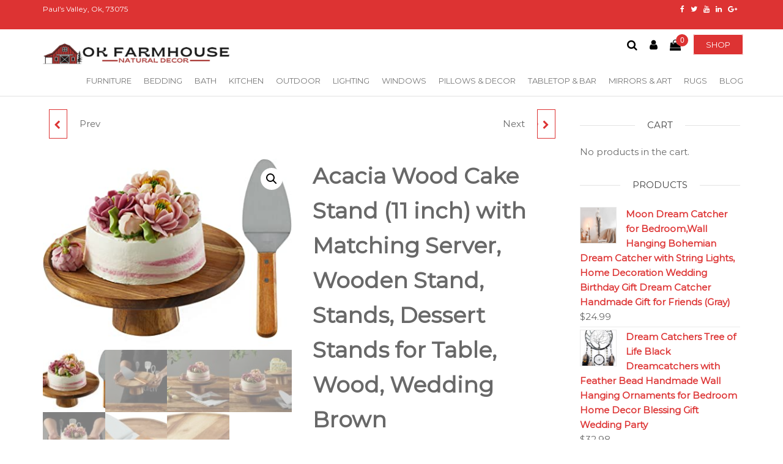

--- FILE ---
content_type: text/html; charset=UTF-8
request_url: https://www.okfarmhousedecor.com/product/acacia-wood-cake-stand-11-inch-with-matching-server-wooden-stand-stands-dessert-stands-for-table-wood-wedding-brown/
body_size: 27674
content:
<!DOCTYPE html>
<html class="no-js" lang="en">
    <head>
        <meta http-equiv="content-type" content="text/html; charset=UTF-8" />
        <meta http-equiv="X-UA-Compatible" content="IE=edge">
        <meta name="viewport" content="width=device-width, initial-scale=1">
        <meta name='robots' content='index, follow, max-image-preview:large, max-snippet:-1, max-video-preview:-1' />
<script>window._wca = window._wca || [];</script>

	<!-- This site is optimized with the Yoast SEO plugin v21.0 - https://yoast.com/wordpress/plugins/seo/ -->
	<title>Acacia Wood Cake Stand (11 inch) with Matching Server, Wooden Stand, Stands, Dessert Stands for Table, Wood, Wedding Brown - Oklahoma Farmhouse Decor</title>
	<link rel="canonical" href="https://www.okfarmhousedecor.com/product/acacia-wood-cake-stand-11-inch-with-matching-server-wooden-stand-stands-dessert-stands-for-table-wood-wedding-brown/" />
	<meta property="og:locale" content="en_US" />
	<meta property="og:type" content="article" />
	<meta property="og:title" content="Acacia Wood Cake Stand (11 inch) with Matching Server, Wooden Stand, Stands, Dessert Stands for Table, Wood, Wedding Brown - Oklahoma Farmhouse Decor" />
	<meta property="og:description" content="Make sure this fits by entering your model number. Gorgeous MATCHING Acacia Rustic Wedding Cake Stand and cake server. (11 inch x 6 inch) We created Wood Cake Stands and a matching server to fit the needs of any dessert serving occasion. A wooden platter for cakes, cupcakes, cheese, and or any small tapas. This&hellip;" />
	<meta property="og:url" content="https://www.okfarmhousedecor.com/product/acacia-wood-cake-stand-11-inch-with-matching-server-wooden-stand-stands-dessert-stands-for-table-wood-wedding-brown/" />
	<meta property="og:site_name" content="Oklahoma Farmhouse Decor" />
	<meta property="article:modified_time" content="2023-01-19T22:15:21+00:00" />
	<meta property="og:image" content="https://www.okfarmhousedecor.com/wp-content/uploads/2022/11/71fk-CaOpXL._AC_SX425_.jpg" />
	<meta property="og:image:width" content="425" />
	<meta property="og:image:height" content="327" />
	<meta property="og:image:type" content="image/jpeg" />
	<meta name="twitter:card" content="summary_large_image" />
	<meta name="twitter:label1" content="Est. reading time" />
	<meta name="twitter:data1" content="2 minutes" />
	<script type="application/ld+json" class="yoast-schema-graph">{"@context":"https://schema.org","@graph":[{"@type":"WebPage","@id":"https://www.okfarmhousedecor.com/product/acacia-wood-cake-stand-11-inch-with-matching-server-wooden-stand-stands-dessert-stands-for-table-wood-wedding-brown/","url":"https://www.okfarmhousedecor.com/product/acacia-wood-cake-stand-11-inch-with-matching-server-wooden-stand-stands-dessert-stands-for-table-wood-wedding-brown/","name":"Acacia Wood Cake Stand (11 inch) with Matching Server, Wooden Stand, Stands, Dessert Stands for Table, Wood, Wedding Brown - Oklahoma Farmhouse Decor","isPartOf":{"@id":"https://www.okfarmhousedecor.com/#website"},"primaryImageOfPage":{"@id":"https://www.okfarmhousedecor.com/product/acacia-wood-cake-stand-11-inch-with-matching-server-wooden-stand-stands-dessert-stands-for-table-wood-wedding-brown/#primaryimage"},"image":{"@id":"https://www.okfarmhousedecor.com/product/acacia-wood-cake-stand-11-inch-with-matching-server-wooden-stand-stands-dessert-stands-for-table-wood-wedding-brown/#primaryimage"},"thumbnailUrl":"https://www.okfarmhousedecor.com/wp-content/uploads/2022/11/71fk-CaOpXL._AC_SX425_.jpg","datePublished":"2022-11-29T03:07:00+00:00","dateModified":"2023-01-19T22:15:21+00:00","breadcrumb":{"@id":"https://www.okfarmhousedecor.com/product/acacia-wood-cake-stand-11-inch-with-matching-server-wooden-stand-stands-dessert-stands-for-table-wood-wedding-brown/#breadcrumb"},"inLanguage":"en","potentialAction":[{"@type":"ReadAction","target":["https://www.okfarmhousedecor.com/product/acacia-wood-cake-stand-11-inch-with-matching-server-wooden-stand-stands-dessert-stands-for-table-wood-wedding-brown/"]}]},{"@type":"ImageObject","inLanguage":"en","@id":"https://www.okfarmhousedecor.com/product/acacia-wood-cake-stand-11-inch-with-matching-server-wooden-stand-stands-dessert-stands-for-table-wood-wedding-brown/#primaryimage","url":"https://www.okfarmhousedecor.com/wp-content/uploads/2022/11/71fk-CaOpXL._AC_SX425_.jpg","contentUrl":"https://www.okfarmhousedecor.com/wp-content/uploads/2022/11/71fk-CaOpXL._AC_SX425_.jpg","width":425,"height":327},{"@type":"BreadcrumbList","@id":"https://www.okfarmhousedecor.com/product/acacia-wood-cake-stand-11-inch-with-matching-server-wooden-stand-stands-dessert-stands-for-table-wood-wedding-brown/#breadcrumb","itemListElement":[{"@type":"ListItem","position":1,"name":"Home","item":"https://www.okfarmhousedecor.com/"},{"@type":"ListItem","position":2,"name":"Shop","item":"https://www.okfarmhousedecor.com/shop-2/"},{"@type":"ListItem","position":3,"name":"Acacia Wood Cake Stand (11 inch) with Matching Server, Wooden Stand, Stands, Dessert Stands for Table, Wood, Wedding Brown"}]},{"@type":"WebSite","@id":"https://www.okfarmhousedecor.com/#website","url":"https://www.okfarmhousedecor.com/","name":"Oklahoma Farmhouse Decor","description":"Natural Decor and More!","publisher":{"@id":"https://www.okfarmhousedecor.com/#organization"},"potentialAction":[{"@type":"SearchAction","target":{"@type":"EntryPoint","urlTemplate":"https://www.okfarmhousedecor.com/?s={search_term_string}"},"query-input":"required name=search_term_string"}],"inLanguage":"en"},{"@type":"Organization","@id":"https://www.okfarmhousedecor.com/#organization","name":"OK Farmhouse","url":"https://www.okfarmhousedecor.com/","logo":{"@type":"ImageObject","inLanguage":"en","@id":"https://www.okfarmhousedecor.com/#/schema/logo/image/","url":"https://www.okfarmhousedecor.com/wp-content/uploads/2022/05/OK-FARMHOUSE-1.png","contentUrl":"https://www.okfarmhousedecor.com/wp-content/uploads/2022/05/OK-FARMHOUSE-1.png","width":1500,"height":192,"caption":"OK Farmhouse"},"image":{"@id":"https://www.okfarmhousedecor.com/#/schema/logo/image/"}}]}</script>
	<!-- / Yoast SEO plugin. -->


<link rel='dns-prefetch' href='//stats.wp.com' />
<link href='https://fonts.gstatic.com' crossorigin rel='preconnect' />
<link rel="alternate" type="application/rss+xml" title="Oklahoma Farmhouse Decor &raquo; Feed" href="https://www.okfarmhousedecor.com/feed/" />
<link rel="alternate" type="application/rss+xml" title="Oklahoma Farmhouse Decor &raquo; Comments Feed" href="https://www.okfarmhousedecor.com/comments/feed/" />
<link rel="alternate" type="application/rss+xml" title="Oklahoma Farmhouse Decor &raquo; Acacia Wood Cake Stand (11 inch) with Matching Server, Wooden Stand, Stands, Dessert Stands for Table, Wood, Wedding Brown Comments Feed" href="https://www.okfarmhousedecor.com/product/acacia-wood-cake-stand-11-inch-with-matching-server-wooden-stand-stands-dessert-stands-for-table-wood-wedding-brown/feed/" />
<script type="text/javascript">
window._wpemojiSettings = {"baseUrl":"https:\/\/s.w.org\/images\/core\/emoji\/14.0.0\/72x72\/","ext":".png","svgUrl":"https:\/\/s.w.org\/images\/core\/emoji\/14.0.0\/svg\/","svgExt":".svg","source":{"concatemoji":"https:\/\/www.okfarmhousedecor.com\/wp-includes\/js\/wp-emoji-release.min.js?ver=6.3.7"}};
/*! This file is auto-generated */
!function(i,n){var o,s,e;function c(e){try{var t={supportTests:e,timestamp:(new Date).valueOf()};sessionStorage.setItem(o,JSON.stringify(t))}catch(e){}}function p(e,t,n){e.clearRect(0,0,e.canvas.width,e.canvas.height),e.fillText(t,0,0);var t=new Uint32Array(e.getImageData(0,0,e.canvas.width,e.canvas.height).data),r=(e.clearRect(0,0,e.canvas.width,e.canvas.height),e.fillText(n,0,0),new Uint32Array(e.getImageData(0,0,e.canvas.width,e.canvas.height).data));return t.every(function(e,t){return e===r[t]})}function u(e,t,n){switch(t){case"flag":return n(e,"\ud83c\udff3\ufe0f\u200d\u26a7\ufe0f","\ud83c\udff3\ufe0f\u200b\u26a7\ufe0f")?!1:!n(e,"\ud83c\uddfa\ud83c\uddf3","\ud83c\uddfa\u200b\ud83c\uddf3")&&!n(e,"\ud83c\udff4\udb40\udc67\udb40\udc62\udb40\udc65\udb40\udc6e\udb40\udc67\udb40\udc7f","\ud83c\udff4\u200b\udb40\udc67\u200b\udb40\udc62\u200b\udb40\udc65\u200b\udb40\udc6e\u200b\udb40\udc67\u200b\udb40\udc7f");case"emoji":return!n(e,"\ud83e\udef1\ud83c\udffb\u200d\ud83e\udef2\ud83c\udfff","\ud83e\udef1\ud83c\udffb\u200b\ud83e\udef2\ud83c\udfff")}return!1}function f(e,t,n){var r="undefined"!=typeof WorkerGlobalScope&&self instanceof WorkerGlobalScope?new OffscreenCanvas(300,150):i.createElement("canvas"),a=r.getContext("2d",{willReadFrequently:!0}),o=(a.textBaseline="top",a.font="600 32px Arial",{});return e.forEach(function(e){o[e]=t(a,e,n)}),o}function t(e){var t=i.createElement("script");t.src=e,t.defer=!0,i.head.appendChild(t)}"undefined"!=typeof Promise&&(o="wpEmojiSettingsSupports",s=["flag","emoji"],n.supports={everything:!0,everythingExceptFlag:!0},e=new Promise(function(e){i.addEventListener("DOMContentLoaded",e,{once:!0})}),new Promise(function(t){var n=function(){try{var e=JSON.parse(sessionStorage.getItem(o));if("object"==typeof e&&"number"==typeof e.timestamp&&(new Date).valueOf()<e.timestamp+604800&&"object"==typeof e.supportTests)return e.supportTests}catch(e){}return null}();if(!n){if("undefined"!=typeof Worker&&"undefined"!=typeof OffscreenCanvas&&"undefined"!=typeof URL&&URL.createObjectURL&&"undefined"!=typeof Blob)try{var e="postMessage("+f.toString()+"("+[JSON.stringify(s),u.toString(),p.toString()].join(",")+"));",r=new Blob([e],{type:"text/javascript"}),a=new Worker(URL.createObjectURL(r),{name:"wpTestEmojiSupports"});return void(a.onmessage=function(e){c(n=e.data),a.terminate(),t(n)})}catch(e){}c(n=f(s,u,p))}t(n)}).then(function(e){for(var t in e)n.supports[t]=e[t],n.supports.everything=n.supports.everything&&n.supports[t],"flag"!==t&&(n.supports.everythingExceptFlag=n.supports.everythingExceptFlag&&n.supports[t]);n.supports.everythingExceptFlag=n.supports.everythingExceptFlag&&!n.supports.flag,n.DOMReady=!1,n.readyCallback=function(){n.DOMReady=!0}}).then(function(){return e}).then(function(){var e;n.supports.everything||(n.readyCallback(),(e=n.source||{}).concatemoji?t(e.concatemoji):e.wpemoji&&e.twemoji&&(t(e.twemoji),t(e.wpemoji)))}))}((window,document),window._wpemojiSettings);
</script>
<style type="text/css">
img.wp-smiley,
img.emoji {
	display: inline !important;
	border: none !important;
	box-shadow: none !important;
	height: 1em !important;
	width: 1em !important;
	margin: 0 0.07em !important;
	vertical-align: -0.1em !important;
	background: none !important;
	padding: 0 !important;
}
</style>
	<link rel='stylesheet' id='wp-block-library-css' href='https://www.okfarmhousedecor.com/wp-includes/css/dist/block-library/style.min.css?ver=6.3.7' type='text/css' media='all' />
<style id='wp-block-library-inline-css' type='text/css'>
.has-text-align-justify{text-align:justify;}
</style>
<link rel='stylesheet' id='jetpack-videopress-video-block-view-css' href='https://www.okfarmhousedecor.com/wp-content/plugins/jetpack/jetpack_vendor/automattic/jetpack-videopress/build/block-editor/blocks/video/view.css?minify=false&#038;ver=34ae973733627b74a14e' type='text/css' media='all' />
<link rel='stylesheet' id='mediaelement-css' href='https://www.okfarmhousedecor.com/wp-includes/js/mediaelement/mediaelementplayer-legacy.min.css?ver=4.2.17' type='text/css' media='all' />
<link rel='stylesheet' id='wp-mediaelement-css' href='https://www.okfarmhousedecor.com/wp-includes/js/mediaelement/wp-mediaelement.min.css?ver=6.3.7' type='text/css' media='all' />
<link rel='stylesheet' id='wc-blocks-style-css' href='https://www.okfarmhousedecor.com/wp-content/plugins/woocommerce/packages/woocommerce-blocks/build/wc-blocks.css?ver=10.6.5' type='text/css' media='all' />
<link rel='stylesheet' id='wc-blocks-style-active-filters-css' href='https://www.okfarmhousedecor.com/wp-content/plugins/woocommerce/packages/woocommerce-blocks/build/active-filters.css?ver=10.6.5' type='text/css' media='all' />
<link rel='stylesheet' id='wc-blocks-style-add-to-cart-form-css' href='https://www.okfarmhousedecor.com/wp-content/plugins/woocommerce/packages/woocommerce-blocks/build/add-to-cart-form.css?ver=10.6.5' type='text/css' media='all' />
<link rel='stylesheet' id='wc-blocks-packages-style-css' href='https://www.okfarmhousedecor.com/wp-content/plugins/woocommerce/packages/woocommerce-blocks/build/packages-style.css?ver=10.6.5' type='text/css' media='all' />
<link rel='stylesheet' id='wc-blocks-style-all-products-css' href='https://www.okfarmhousedecor.com/wp-content/plugins/woocommerce/packages/woocommerce-blocks/build/all-products.css?ver=10.6.5' type='text/css' media='all' />
<link rel='stylesheet' id='wc-blocks-style-all-reviews-css' href='https://www.okfarmhousedecor.com/wp-content/plugins/woocommerce/packages/woocommerce-blocks/build/all-reviews.css?ver=10.6.5' type='text/css' media='all' />
<link rel='stylesheet' id='wc-blocks-style-attribute-filter-css' href='https://www.okfarmhousedecor.com/wp-content/plugins/woocommerce/packages/woocommerce-blocks/build/attribute-filter.css?ver=10.6.5' type='text/css' media='all' />
<link rel='stylesheet' id='wc-blocks-style-breadcrumbs-css' href='https://www.okfarmhousedecor.com/wp-content/plugins/woocommerce/packages/woocommerce-blocks/build/breadcrumbs.css?ver=10.6.5' type='text/css' media='all' />
<link rel='stylesheet' id='wc-blocks-style-catalog-sorting-css' href='https://www.okfarmhousedecor.com/wp-content/plugins/woocommerce/packages/woocommerce-blocks/build/catalog-sorting.css?ver=10.6.5' type='text/css' media='all' />
<link rel='stylesheet' id='wc-blocks-style-customer-account-css' href='https://www.okfarmhousedecor.com/wp-content/plugins/woocommerce/packages/woocommerce-blocks/build/customer-account.css?ver=10.6.5' type='text/css' media='all' />
<link rel='stylesheet' id='wc-blocks-style-featured-category-css' href='https://www.okfarmhousedecor.com/wp-content/plugins/woocommerce/packages/woocommerce-blocks/build/featured-category.css?ver=10.6.5' type='text/css' media='all' />
<link rel='stylesheet' id='wc-blocks-style-featured-product-css' href='https://www.okfarmhousedecor.com/wp-content/plugins/woocommerce/packages/woocommerce-blocks/build/featured-product.css?ver=10.6.5' type='text/css' media='all' />
<link rel='stylesheet' id='wc-blocks-style-mini-cart-css' href='https://www.okfarmhousedecor.com/wp-content/plugins/woocommerce/packages/woocommerce-blocks/build/mini-cart.css?ver=10.6.5' type='text/css' media='all' />
<link rel='stylesheet' id='wc-blocks-style-price-filter-css' href='https://www.okfarmhousedecor.com/wp-content/plugins/woocommerce/packages/woocommerce-blocks/build/price-filter.css?ver=10.6.5' type='text/css' media='all' />
<link rel='stylesheet' id='wc-blocks-style-product-add-to-cart-css' href='https://www.okfarmhousedecor.com/wp-content/plugins/woocommerce/packages/woocommerce-blocks/build/product-add-to-cart.css?ver=10.6.5' type='text/css' media='all' />
<link rel='stylesheet' id='wc-blocks-style-product-button-css' href='https://www.okfarmhousedecor.com/wp-content/plugins/woocommerce/packages/woocommerce-blocks/build/product-button.css?ver=10.6.5' type='text/css' media='all' />
<link rel='stylesheet' id='wc-blocks-style-product-categories-css' href='https://www.okfarmhousedecor.com/wp-content/plugins/woocommerce/packages/woocommerce-blocks/build/product-categories.css?ver=10.6.5' type='text/css' media='all' />
<link rel='stylesheet' id='wc-blocks-style-product-image-css' href='https://www.okfarmhousedecor.com/wp-content/plugins/woocommerce/packages/woocommerce-blocks/build/product-image.css?ver=10.6.5' type='text/css' media='all' />
<link rel='stylesheet' id='wc-blocks-style-product-image-gallery-css' href='https://www.okfarmhousedecor.com/wp-content/plugins/woocommerce/packages/woocommerce-blocks/build/product-image-gallery.css?ver=10.6.5' type='text/css' media='all' />
<link rel='stylesheet' id='wc-blocks-style-product-query-css' href='https://www.okfarmhousedecor.com/wp-content/plugins/woocommerce/packages/woocommerce-blocks/build/product-query.css?ver=10.6.5' type='text/css' media='all' />
<link rel='stylesheet' id='wc-blocks-style-product-results-count-css' href='https://www.okfarmhousedecor.com/wp-content/plugins/woocommerce/packages/woocommerce-blocks/build/product-results-count.css?ver=10.6.5' type='text/css' media='all' />
<link rel='stylesheet' id='wc-blocks-style-product-reviews-css' href='https://www.okfarmhousedecor.com/wp-content/plugins/woocommerce/packages/woocommerce-blocks/build/product-reviews.css?ver=10.6.5' type='text/css' media='all' />
<link rel='stylesheet' id='wc-blocks-style-product-sale-badge-css' href='https://www.okfarmhousedecor.com/wp-content/plugins/woocommerce/packages/woocommerce-blocks/build/product-sale-badge.css?ver=10.6.5' type='text/css' media='all' />
<link rel='stylesheet' id='wc-blocks-style-product-search-css' href='https://www.okfarmhousedecor.com/wp-content/plugins/woocommerce/packages/woocommerce-blocks/build/product-search.css?ver=10.6.5' type='text/css' media='all' />
<link rel='stylesheet' id='wc-blocks-style-product-sku-css' href='https://www.okfarmhousedecor.com/wp-content/plugins/woocommerce/packages/woocommerce-blocks/build/product-sku.css?ver=10.6.5' type='text/css' media='all' />
<link rel='stylesheet' id='wc-blocks-style-product-stock-indicator-css' href='https://www.okfarmhousedecor.com/wp-content/plugins/woocommerce/packages/woocommerce-blocks/build/product-stock-indicator.css?ver=10.6.5' type='text/css' media='all' />
<link rel='stylesheet' id='wc-blocks-style-product-summary-css' href='https://www.okfarmhousedecor.com/wp-content/plugins/woocommerce/packages/woocommerce-blocks/build/product-summary.css?ver=10.6.5' type='text/css' media='all' />
<link rel='stylesheet' id='wc-blocks-style-product-title-css' href='https://www.okfarmhousedecor.com/wp-content/plugins/woocommerce/packages/woocommerce-blocks/build/product-title.css?ver=10.6.5' type='text/css' media='all' />
<link rel='stylesheet' id='wc-blocks-style-rating-filter-css' href='https://www.okfarmhousedecor.com/wp-content/plugins/woocommerce/packages/woocommerce-blocks/build/rating-filter.css?ver=10.6.5' type='text/css' media='all' />
<link rel='stylesheet' id='wc-blocks-style-reviews-by-category-css' href='https://www.okfarmhousedecor.com/wp-content/plugins/woocommerce/packages/woocommerce-blocks/build/reviews-by-category.css?ver=10.6.5' type='text/css' media='all' />
<link rel='stylesheet' id='wc-blocks-style-reviews-by-product-css' href='https://www.okfarmhousedecor.com/wp-content/plugins/woocommerce/packages/woocommerce-blocks/build/reviews-by-product.css?ver=10.6.5' type='text/css' media='all' />
<link rel='stylesheet' id='wc-blocks-style-product-details-css' href='https://www.okfarmhousedecor.com/wp-content/plugins/woocommerce/packages/woocommerce-blocks/build/product-details.css?ver=10.6.5' type='text/css' media='all' />
<link rel='stylesheet' id='wc-blocks-style-single-product-css' href='https://www.okfarmhousedecor.com/wp-content/plugins/woocommerce/packages/woocommerce-blocks/build/single-product.css?ver=10.6.5' type='text/css' media='all' />
<link rel='stylesheet' id='wc-blocks-style-stock-filter-css' href='https://www.okfarmhousedecor.com/wp-content/plugins/woocommerce/packages/woocommerce-blocks/build/stock-filter.css?ver=10.6.5' type='text/css' media='all' />
<link rel='stylesheet' id='wc-blocks-style-cart-css' href='https://www.okfarmhousedecor.com/wp-content/plugins/woocommerce/packages/woocommerce-blocks/build/cart.css?ver=10.6.5' type='text/css' media='all' />
<link rel='stylesheet' id='wc-blocks-style-checkout-css' href='https://www.okfarmhousedecor.com/wp-content/plugins/woocommerce/packages/woocommerce-blocks/build/checkout.css?ver=10.6.5' type='text/css' media='all' />
<link rel='stylesheet' id='wc-blocks-style-mini-cart-contents-css' href='https://www.okfarmhousedecor.com/wp-content/plugins/woocommerce/packages/woocommerce-blocks/build/mini-cart-contents.css?ver=10.6.5' type='text/css' media='all' />
<style id='classic-theme-styles-inline-css' type='text/css'>
/*! This file is auto-generated */
.wp-block-button__link{color:#fff;background-color:#32373c;border-radius:9999px;box-shadow:none;text-decoration:none;padding:calc(.667em + 2px) calc(1.333em + 2px);font-size:1.125em}.wp-block-file__button{background:#32373c;color:#fff;text-decoration:none}
</style>
<style id='global-styles-inline-css' type='text/css'>
body{--wp--preset--color--black: #000000;--wp--preset--color--cyan-bluish-gray: #abb8c3;--wp--preset--color--white: #ffffff;--wp--preset--color--pale-pink: #f78da7;--wp--preset--color--vivid-red: #cf2e2e;--wp--preset--color--luminous-vivid-orange: #ff6900;--wp--preset--color--luminous-vivid-amber: #fcb900;--wp--preset--color--light-green-cyan: #7bdcb5;--wp--preset--color--vivid-green-cyan: #00d084;--wp--preset--color--pale-cyan-blue: #8ed1fc;--wp--preset--color--vivid-cyan-blue: #0693e3;--wp--preset--color--vivid-purple: #9b51e0;--wp--preset--gradient--vivid-cyan-blue-to-vivid-purple: linear-gradient(135deg,rgba(6,147,227,1) 0%,rgb(155,81,224) 100%);--wp--preset--gradient--light-green-cyan-to-vivid-green-cyan: linear-gradient(135deg,rgb(122,220,180) 0%,rgb(0,208,130) 100%);--wp--preset--gradient--luminous-vivid-amber-to-luminous-vivid-orange: linear-gradient(135deg,rgba(252,185,0,1) 0%,rgba(255,105,0,1) 100%);--wp--preset--gradient--luminous-vivid-orange-to-vivid-red: linear-gradient(135deg,rgba(255,105,0,1) 0%,rgb(207,46,46) 100%);--wp--preset--gradient--very-light-gray-to-cyan-bluish-gray: linear-gradient(135deg,rgb(238,238,238) 0%,rgb(169,184,195) 100%);--wp--preset--gradient--cool-to-warm-spectrum: linear-gradient(135deg,rgb(74,234,220) 0%,rgb(151,120,209) 20%,rgb(207,42,186) 40%,rgb(238,44,130) 60%,rgb(251,105,98) 80%,rgb(254,248,76) 100%);--wp--preset--gradient--blush-light-purple: linear-gradient(135deg,rgb(255,206,236) 0%,rgb(152,150,240) 100%);--wp--preset--gradient--blush-bordeaux: linear-gradient(135deg,rgb(254,205,165) 0%,rgb(254,45,45) 50%,rgb(107,0,62) 100%);--wp--preset--gradient--luminous-dusk: linear-gradient(135deg,rgb(255,203,112) 0%,rgb(199,81,192) 50%,rgb(65,88,208) 100%);--wp--preset--gradient--pale-ocean: linear-gradient(135deg,rgb(255,245,203) 0%,rgb(182,227,212) 50%,rgb(51,167,181) 100%);--wp--preset--gradient--electric-grass: linear-gradient(135deg,rgb(202,248,128) 0%,rgb(113,206,126) 100%);--wp--preset--gradient--midnight: linear-gradient(135deg,rgb(2,3,129) 0%,rgb(40,116,252) 100%);--wp--preset--font-size--small: 13px;--wp--preset--font-size--medium: 20px;--wp--preset--font-size--large: 36px;--wp--preset--font-size--x-large: 42px;--wp--preset--spacing--20: 0.44rem;--wp--preset--spacing--30: 0.67rem;--wp--preset--spacing--40: 1rem;--wp--preset--spacing--50: 1.5rem;--wp--preset--spacing--60: 2.25rem;--wp--preset--spacing--70: 3.38rem;--wp--preset--spacing--80: 5.06rem;--wp--preset--shadow--natural: 6px 6px 9px rgba(0, 0, 0, 0.2);--wp--preset--shadow--deep: 12px 12px 50px rgba(0, 0, 0, 0.4);--wp--preset--shadow--sharp: 6px 6px 0px rgba(0, 0, 0, 0.2);--wp--preset--shadow--outlined: 6px 6px 0px -3px rgba(255, 255, 255, 1), 6px 6px rgba(0, 0, 0, 1);--wp--preset--shadow--crisp: 6px 6px 0px rgba(0, 0, 0, 1);}:where(.is-layout-flex){gap: 0.5em;}:where(.is-layout-grid){gap: 0.5em;}body .is-layout-flow > .alignleft{float: left;margin-inline-start: 0;margin-inline-end: 2em;}body .is-layout-flow > .alignright{float: right;margin-inline-start: 2em;margin-inline-end: 0;}body .is-layout-flow > .aligncenter{margin-left: auto !important;margin-right: auto !important;}body .is-layout-constrained > .alignleft{float: left;margin-inline-start: 0;margin-inline-end: 2em;}body .is-layout-constrained > .alignright{float: right;margin-inline-start: 2em;margin-inline-end: 0;}body .is-layout-constrained > .aligncenter{margin-left: auto !important;margin-right: auto !important;}body .is-layout-constrained > :where(:not(.alignleft):not(.alignright):not(.alignfull)){max-width: var(--wp--style--global--content-size);margin-left: auto !important;margin-right: auto !important;}body .is-layout-constrained > .alignwide{max-width: var(--wp--style--global--wide-size);}body .is-layout-flex{display: flex;}body .is-layout-flex{flex-wrap: wrap;align-items: center;}body .is-layout-flex > *{margin: 0;}body .is-layout-grid{display: grid;}body .is-layout-grid > *{margin: 0;}:where(.wp-block-columns.is-layout-flex){gap: 2em;}:where(.wp-block-columns.is-layout-grid){gap: 2em;}:where(.wp-block-post-template.is-layout-flex){gap: 1.25em;}:where(.wp-block-post-template.is-layout-grid){gap: 1.25em;}.has-black-color{color: var(--wp--preset--color--black) !important;}.has-cyan-bluish-gray-color{color: var(--wp--preset--color--cyan-bluish-gray) !important;}.has-white-color{color: var(--wp--preset--color--white) !important;}.has-pale-pink-color{color: var(--wp--preset--color--pale-pink) !important;}.has-vivid-red-color{color: var(--wp--preset--color--vivid-red) !important;}.has-luminous-vivid-orange-color{color: var(--wp--preset--color--luminous-vivid-orange) !important;}.has-luminous-vivid-amber-color{color: var(--wp--preset--color--luminous-vivid-amber) !important;}.has-light-green-cyan-color{color: var(--wp--preset--color--light-green-cyan) !important;}.has-vivid-green-cyan-color{color: var(--wp--preset--color--vivid-green-cyan) !important;}.has-pale-cyan-blue-color{color: var(--wp--preset--color--pale-cyan-blue) !important;}.has-vivid-cyan-blue-color{color: var(--wp--preset--color--vivid-cyan-blue) !important;}.has-vivid-purple-color{color: var(--wp--preset--color--vivid-purple) !important;}.has-black-background-color{background-color: var(--wp--preset--color--black) !important;}.has-cyan-bluish-gray-background-color{background-color: var(--wp--preset--color--cyan-bluish-gray) !important;}.has-white-background-color{background-color: var(--wp--preset--color--white) !important;}.has-pale-pink-background-color{background-color: var(--wp--preset--color--pale-pink) !important;}.has-vivid-red-background-color{background-color: var(--wp--preset--color--vivid-red) !important;}.has-luminous-vivid-orange-background-color{background-color: var(--wp--preset--color--luminous-vivid-orange) !important;}.has-luminous-vivid-amber-background-color{background-color: var(--wp--preset--color--luminous-vivid-amber) !important;}.has-light-green-cyan-background-color{background-color: var(--wp--preset--color--light-green-cyan) !important;}.has-vivid-green-cyan-background-color{background-color: var(--wp--preset--color--vivid-green-cyan) !important;}.has-pale-cyan-blue-background-color{background-color: var(--wp--preset--color--pale-cyan-blue) !important;}.has-vivid-cyan-blue-background-color{background-color: var(--wp--preset--color--vivid-cyan-blue) !important;}.has-vivid-purple-background-color{background-color: var(--wp--preset--color--vivid-purple) !important;}.has-black-border-color{border-color: var(--wp--preset--color--black) !important;}.has-cyan-bluish-gray-border-color{border-color: var(--wp--preset--color--cyan-bluish-gray) !important;}.has-white-border-color{border-color: var(--wp--preset--color--white) !important;}.has-pale-pink-border-color{border-color: var(--wp--preset--color--pale-pink) !important;}.has-vivid-red-border-color{border-color: var(--wp--preset--color--vivid-red) !important;}.has-luminous-vivid-orange-border-color{border-color: var(--wp--preset--color--luminous-vivid-orange) !important;}.has-luminous-vivid-amber-border-color{border-color: var(--wp--preset--color--luminous-vivid-amber) !important;}.has-light-green-cyan-border-color{border-color: var(--wp--preset--color--light-green-cyan) !important;}.has-vivid-green-cyan-border-color{border-color: var(--wp--preset--color--vivid-green-cyan) !important;}.has-pale-cyan-blue-border-color{border-color: var(--wp--preset--color--pale-cyan-blue) !important;}.has-vivid-cyan-blue-border-color{border-color: var(--wp--preset--color--vivid-cyan-blue) !important;}.has-vivid-purple-border-color{border-color: var(--wp--preset--color--vivid-purple) !important;}.has-vivid-cyan-blue-to-vivid-purple-gradient-background{background: var(--wp--preset--gradient--vivid-cyan-blue-to-vivid-purple) !important;}.has-light-green-cyan-to-vivid-green-cyan-gradient-background{background: var(--wp--preset--gradient--light-green-cyan-to-vivid-green-cyan) !important;}.has-luminous-vivid-amber-to-luminous-vivid-orange-gradient-background{background: var(--wp--preset--gradient--luminous-vivid-amber-to-luminous-vivid-orange) !important;}.has-luminous-vivid-orange-to-vivid-red-gradient-background{background: var(--wp--preset--gradient--luminous-vivid-orange-to-vivid-red) !important;}.has-very-light-gray-to-cyan-bluish-gray-gradient-background{background: var(--wp--preset--gradient--very-light-gray-to-cyan-bluish-gray) !important;}.has-cool-to-warm-spectrum-gradient-background{background: var(--wp--preset--gradient--cool-to-warm-spectrum) !important;}.has-blush-light-purple-gradient-background{background: var(--wp--preset--gradient--blush-light-purple) !important;}.has-blush-bordeaux-gradient-background{background: var(--wp--preset--gradient--blush-bordeaux) !important;}.has-luminous-dusk-gradient-background{background: var(--wp--preset--gradient--luminous-dusk) !important;}.has-pale-ocean-gradient-background{background: var(--wp--preset--gradient--pale-ocean) !important;}.has-electric-grass-gradient-background{background: var(--wp--preset--gradient--electric-grass) !important;}.has-midnight-gradient-background{background: var(--wp--preset--gradient--midnight) !important;}.has-small-font-size{font-size: var(--wp--preset--font-size--small) !important;}.has-medium-font-size{font-size: var(--wp--preset--font-size--medium) !important;}.has-large-font-size{font-size: var(--wp--preset--font-size--large) !important;}.has-x-large-font-size{font-size: var(--wp--preset--font-size--x-large) !important;}
.wp-block-navigation a:where(:not(.wp-element-button)){color: inherit;}
:where(.wp-block-post-template.is-layout-flex){gap: 1.25em;}:where(.wp-block-post-template.is-layout-grid){gap: 1.25em;}
:where(.wp-block-columns.is-layout-flex){gap: 2em;}:where(.wp-block-columns.is-layout-grid){gap: 2em;}
.wp-block-pullquote{font-size: 1.5em;line-height: 1.6;}
</style>
<link rel='stylesheet' id='futurio-extra-css' href='https://www.okfarmhousedecor.com/wp-content/plugins/futurio-extra/css/style.css?ver=1.8.3' type='text/css' media='all' />
<link rel='stylesheet' id='photoswipe-css' href='https://www.okfarmhousedecor.com/wp-content/plugins/woocommerce/assets/css/photoswipe/photoswipe.min.css?ver=8.0.2' type='text/css' media='all' />
<link rel='stylesheet' id='photoswipe-default-skin-css' href='https://www.okfarmhousedecor.com/wp-content/plugins/woocommerce/assets/css/photoswipe/default-skin/default-skin.min.css?ver=8.0.2' type='text/css' media='all' />
<link rel='stylesheet' id='woocommerce-layout-css' href='https://www.okfarmhousedecor.com/wp-content/plugins/woocommerce/assets/css/woocommerce-layout.css?ver=8.0.2' type='text/css' media='all' />
<style id='woocommerce-layout-inline-css' type='text/css'>

	.infinite-scroll .woocommerce-pagination {
		display: none;
	}
</style>
<link rel='stylesheet' id='woocommerce-smallscreen-css' href='https://www.okfarmhousedecor.com/wp-content/plugins/woocommerce/assets/css/woocommerce-smallscreen.css?ver=8.0.2' type='text/css' media='only screen and (max-width: 768px)' />
<link rel='stylesheet' id='woocommerce-general-css' href='https://www.okfarmhousedecor.com/wp-content/plugins/woocommerce/assets/css/woocommerce.css?ver=8.0.2' type='text/css' media='all' />
<style id='woocommerce-inline-inline-css' type='text/css'>
.woocommerce form .form-row .required { visibility: visible; }
</style>
<link rel='stylesheet' id='wc_dropshipping_checkout_style-css' href='https://www.okfarmhousedecor.com/wp-content/plugins/woocommerce-dropshipping/assets/css/custom.css?ver=6.3.7' type='text/css' media='all' />
<link rel='stylesheet' id='dgwt-wcas-style-css' href='https://www.okfarmhousedecor.com/wp-content/plugins/ajax-search-for-woocommerce/assets/css/style.min.css?ver=1.25.0' type='text/css' media='all' />
<link rel='stylesheet' id='bootstrap-css' href='https://www.okfarmhousedecor.com/wp-content/themes/futurio/css/bootstrap.css?ver=3.3.7' type='text/css' media='all' />
<link rel='stylesheet' id='futurio-stylesheet-css' href='https://www.okfarmhousedecor.com/wp-content/themes/futurio/style.css?ver=1.5.0' type='text/css' media='all' />
<style id='futurio-stylesheet-inline-css' type='text/css'>
.woocommerce .widget_price_filter .ui-slider .ui-slider-range, .woocommerce .widget_price_filter .ui-slider .ui-slider-handle{background-color:#dd3333;}a, .author-meta a, .tags-links a, nav.navigation.pagination .nav-links a{color:#dd3333;}.widget-title:before, nav.navigation.pagination .current:before, .cart-contents span.count{background-color:#dd3333;}nav.navigation.pagination .current:before{border-color:#dd3333;}a:active, a:hover, a:focus, .tags-links a:hover{color:#8c1c1c;}.read-more-button a, #searchsubmit, .btn-default, input[type="submit"], input#submit, input#submit:hover, button, a.comment-reply-link, .btn-default:hover, input[type="submit"]:hover, button:hover, a.comment-reply-link:hover{color:#dd3333;border-color:#dd3333;}.top-bar-section{background-color:#f4f4f4;color:#515151;}.top-bar-section a{color:#dd3333;}.top-bar-section a:hover{color:#8c1c1c;}.site-header{background-color:#ffffff;}#site-navigation .navbar-nav > li > a:hover, #site-navigation .dropdown-menu > li > a:hover, #site-navigation .nav > li > a:before{color:#dd3333;}#site-navigation .nav > li > a:before, #site-navigation .nav > li.active > a:before, #site-navigation .current-page-parent:before{background-color:#dd3333;}#site-navigation .navbar-nav > li.active > a, #site-navigation .dropdown-menu > .active > a, .home-icon.front_page_on i{color:#ffffff;}#site-navigation .navbar-nav > li.active > a, #site-navigation .dropdown-menu > .active > a, li.home-icon.front_page_on, li.home-icon.front_page_on:before{background-color:#dd3333;}.footer-credits, .footer-credits-text{background-color:#ffffff;color:#0a0a0a;}.footer-credits a{color:#dd3333;}.footer-credits a:hover{color:#8c1c1c;}.woocommerce ul.products li.product h3, li.product-category.product h3, .woocommerce ul.products li.product h2.woocommerce-loop-product__title, .woocommerce ul.products li.product h2.woocommerce-loop-category__title{color:#0a0a0a;}.woocommerce ul.products li.product .price{color:#dd3333;}.woocommerce .star-rating span{color:#dd3333;}.woocommerce ul.products li.product .button{color:#dd3333;}.woocommerce ul.products li.product .button:hover{color:#ffffff;background-color:#8c1c1c;}.woocommerce span.onsale, .single .woocommerce .related span.onsale{color:#ffffff;background-color:#dd3333;}.woocommerce .summary .star-rating span{color:#dd3333;}.woocommerce div.product .woocommerce-tabs ul.tabs.wc-tabs li.active a{color:#dd3333;}.woocommerce div.product .woocommerce-tabs ul.tabs.wc-tabs li.active a, .woocommerce div.product .woocommerce-tabs ul.tabs.wc-tabs li:hover a{border-bottom-color:#dd3333;}.woocommerce div.product .woocommerce-tabs ul.tabs li a{color:#dd3333;}.single.woocommerce span.onsale{color:#ffffff;background-color:#dd3333;}.woocommerce #respond input#submit, .woocommerce a.button, #sidebar .widget.widget_shopping_cart a.button, .woocommerce button.button, .woocommerce input.button, .woocommerce #respond input#submit.alt, .woocommerce a.button.alt, .woocommerce button.button.alt, .woocommerce input.button.alt{color:#dd3333;}.woocommerce #respond input#submit, .woocommerce a.button, .woocommerce button.button, .woocommerce input.button, .woocommerce #respond input#submit.alt, .woocommerce a.button.alt, .woocommerce button.button.alt, .woocommerce input.button.alt{background-color:transparent;}.woocommerce #respond input#submit:hover, .woocommerce a.button:hover, #sidebar .widget.widget_shopping_cart a.button:hover, .woocommerce button.button:hover, .woocommerce input.button:hover, .woocommerce #respond input#submit.alt:hover, .woocommerce a.button.alt:hover, .woocommerce button.button.alt:hover, .woocommerce input.button.alt:hover{color:#ffffff;}.woocommerce #respond input#submit:hover, .woocommerce a.button:hover, .woocommerce button.button:hover, .woocommerce input.button:hover, .woocommerce #respond input#submit.alt:hover, .woocommerce a.button.alt:hover, .woocommerce button.button.alt:hover, .woocommerce input.button.alt:hover{background-color:#8c1c1c;}@media (max-width: 767px){#site-navigation .navbar-nav a:hover{color:#dd3333!important;}#site-navigation .navbar-nav .active > a{color:#ffffff!important;background-color:#dd3333!important;}}
@media only screen and (min-width: 769px) {.woocommerce #content div.product div.summary, .woocommerce div.product div.summary, .woocommerce-page #content div.product div.summary, .woocommerce-page div.product div.summary{width: 52%; padding-left: 4%;}}
</style>
<link rel='stylesheet' id='font-awesome-css' href='https://www.okfarmhousedecor.com/wp-content/plugins/elementor/assets/lib/font-awesome/css/font-awesome.min.css?ver=4.7.0' type='text/css' media='all' />
<link rel='stylesheet' id='stripe_styles-css' href='https://www.okfarmhousedecor.com/wp-content/plugins/woocommerce-gateway-stripe/assets/css/stripe-styles.css?ver=7.5.0' type='text/css' media='all' />
<link rel='stylesheet' id='kirki-styles-css' href='https://www.okfarmhousedecor.com?action=kirki-styles&#038;ver=3.1.9' type='text/css' media='all' />
<link rel='stylesheet' id='jetpack_css-css' href='https://www.okfarmhousedecor.com/wp-content/plugins/jetpack/css/jetpack.css?ver=12.5' type='text/css' media='all' />
<script type='text/javascript' id='jetpack_related-posts-js-extra'>
/* <![CDATA[ */
var related_posts_js_options = {"post_heading":"h4"};
/* ]]> */
</script>
<script type='text/javascript' src='https://www.okfarmhousedecor.com/wp-content/plugins/jetpack/_inc/build/related-posts/related-posts.min.js?ver=20211209' id='jetpack_related-posts-js'></script>
<script type='text/javascript' src='https://www.okfarmhousedecor.com/wp-includes/js/jquery/jquery.min.js?ver=3.7.0' id='jquery-core-js'></script>
<script type='text/javascript' src='https://www.okfarmhousedecor.com/wp-includes/js/jquery/jquery-migrate.min.js?ver=3.4.1' id='jquery-migrate-js'></script>
<script type='text/javascript' src='https://www.okfarmhousedecor.com/wp-content/plugins/ursa-Importer/assets/js/components/custom/cart.js?ver=6.3.7' id='cart_custom_js132-js'></script>
<script defer type='text/javascript' src='https://stats.wp.com/s-202604.js' id='woocommerce-analytics-js'></script>
<script type='text/javascript' id='woocommerce-tokenization-form-js-extra'>
/* <![CDATA[ */
var wc_tokenization_form_params = {"is_registration_required":"","is_logged_in":""};
/* ]]> */
</script>
<script type='text/javascript' src='https://www.okfarmhousedecor.com/wp-content/plugins/woocommerce/assets/js/frontend/tokenization-form.min.js?ver=8.0.2' id='woocommerce-tokenization-form-js'></script>
<link rel="https://api.w.org/" href="https://www.okfarmhousedecor.com/wp-json/" /><link rel="alternate" type="application/json" href="https://www.okfarmhousedecor.com/wp-json/wp/v2/product/4649" /><link rel="EditURI" type="application/rsd+xml" title="RSD" href="https://www.okfarmhousedecor.com/xmlrpc.php?rsd" />
<meta name="generator" content="WordPress 6.3.7" />
<meta name="generator" content="WooCommerce 8.0.2" />
<link rel='shortlink' href='https://www.okfarmhousedecor.com/?p=4649' />
<link rel="alternate" type="application/json+oembed" href="https://www.okfarmhousedecor.com/wp-json/oembed/1.0/embed?url=https%3A%2F%2Fwww.okfarmhousedecor.com%2Fproduct%2Facacia-wood-cake-stand-11-inch-with-matching-server-wooden-stand-stands-dessert-stands-for-table-wood-wedding-brown%2F" />
<link rel="alternate" type="text/xml+oembed" href="https://www.okfarmhousedecor.com/wp-json/oembed/1.0/embed?url=https%3A%2F%2Fwww.okfarmhousedecor.com%2Fproduct%2Facacia-wood-cake-stand-11-inch-with-matching-server-wooden-stand-stands-dessert-stands-for-table-wood-wedding-brown%2F&#038;format=xml" />
	<style>img#wpstats{display:none}</style>
		<link rel="apple-touch-icon" sizes="180x180" href="/wp-content/uploads/fbrfg/apple-touch-icon.png">
<link rel="icon" type="image/png" sizes="32x32" href="/wp-content/uploads/fbrfg/favicon-32x32.png">
<link rel="icon" type="image/png" sizes="16x16" href="/wp-content/uploads/fbrfg/favicon-16x16.png">
<link rel="manifest" href="/wp-content/uploads/fbrfg/site.webmanifest">
<link rel="shortcut icon" href="/wp-content/uploads/fbrfg/favicon.ico">
<meta name="msapplication-TileColor" content="#da532c">
<meta name="msapplication-config" content="/wp-content/uploads/fbrfg/browserconfig.xml">
<meta name="theme-color" content="#ffffff">		<style>
			.dgwt-wcas-ico-magnifier,.dgwt-wcas-ico-magnifier-handler{max-width:20px}.dgwt-wcas-search-wrapp{max-width:600px}		</style>
			<script>document.documentElement.className = document.documentElement.className.replace( 'no-js', 'js' );</script>
		<noscript><style>.woocommerce-product-gallery{ opacity: 1 !important; }</style></noscript>
	<meta name="generator" content="Elementor 3.15.3; features: e_dom_optimization, e_optimized_assets_loading, e_optimized_css_loading, additional_custom_breakpoints; settings: css_print_method-external, google_font-enabled, font_display-auto">
		<style type="text/css" id="futurio-header-css">
								.site-title,
				.site-description {
					position: absolute;
					clip: rect(1px, 1px, 1px, 1px);
				}
				
		</style>
				<style type="text/css" id="wp-custom-css">
			.archive-product-categories a { display: none; }

.woocommerce ul.products li.product .button { display: none; }

.top-bar-section {
    background-color: #dd3333;
    color: #fff;
}

.woocommerce ul.products li.product .price { font-weight: 600;
font-size: 22px;
    letter-spacing: 0px;
    line-height: 0.9 !important; }

.archive-product-categories {
    display: none;
}

h2.woocommerce-loop-product__title {
   overflow: hidden;
   text-overflow: ellipsis;
   white-space: nowrap;
font-size: 18px;
    letter-spacing: 0px;
    line-height: 0.5 !important;

}		</style>
		    </head>
    <body data-rsssl=1 id="blog" class="product-template-default single single-product postid-4649 wp-custom-logo theme-futurio woocommerce woocommerce-page woocommerce-no-js open-head-cart elementor-default elementor-kit-231">
        <a class="skip-link screen-reader-text" href="#site-content">Skip to the content</a>                <div class="page-wrap">
            <div class="top-bar-section container-fluid">
        <div class="container">
            <div class="row">
                                                                <div id="textarea_1" class="top-bar-item col-sm-4">
                                <div class="elementor-element elementor-element-143f2f23 elementor-widget elementor-widget-text-editor" data-id="143f2f23" data-element_type="widget" data-widget_type="text-editor.default">
<div class="elementor-widget-container">
<p>Paul’s Valley, Ok, 73075</p>
</div>
</div>
<div class="elementor-element elementor-element-6cb1054c elementor-widget elementor-widget-heading" data-id="6cb1054c" data-element_type="widget" data-widget_type="heading.default">
<div class="elementor-widget-container"> </div>
</div>                 
                            </div>
                                                                            <div id="textarea_2" class="top-bar-item col-sm-4">
                                                 
                            </div>
                                                                            <div id="icons" class="top-bar-item col-sm-4">
                                		<div class="social-links">
			<ul>
				<li><a href="#" target="_blank"><i style="color: #fff" class="fa fa-facebook"></i></a></li><li><a href="#" target="_blank"><i style="color: #fff" class="fa fa-twitter"></i></a></li><li><a href="#" target="_blank"><i style="color: #fff" class="fa fa-youtube"></i></a></li><li><a href="#" target="_blank"><i style="color: #fff" class="fa fa-linkedin"></i></a></li><li><a href="#" target="_blank"><i style="color: #fff" class="fa fa-google-plus"></i></a></li>			</ul>
		</div><!-- .social-links -->
		                 
                            </div>
                                        </div>
        </div>
    </div>	
 
<div class="main-menu">
    <nav id="site-navigation" class="navbar navbar-default nav-pos-right">     
        <div class="container">   
            <div class="navbar-header">
                                    <div class="site-heading navbar-brand heading-menu" >
                        <div class="site-branding-logo">
                            <a href="https://www.okfarmhousedecor.com/" class="custom-logo-link" rel="home"><img width="1500" height="192" src="https://www.okfarmhousedecor.com/wp-content/uploads/2022/05/OK-FARMHOUSE-1.png" class="custom-logo" alt="Oklahoma Farmhouse Decor" decoding="async" fetchpriority="high" srcset="https://www.okfarmhousedecor.com/wp-content/uploads/2022/05/OK-FARMHOUSE-1.png 1500w, https://www.okfarmhousedecor.com/wp-content/uploads/2022/05/OK-FARMHOUSE-1-600x77.png 600w, https://www.okfarmhousedecor.com/wp-content/uploads/2022/05/OK-FARMHOUSE-1-64x8.png 64w, https://www.okfarmhousedecor.com/wp-content/uploads/2022/05/OK-FARMHOUSE-1-300x38.png 300w, https://www.okfarmhousedecor.com/wp-content/uploads/2022/05/OK-FARMHOUSE-1-1024x131.png 1024w, https://www.okfarmhousedecor.com/wp-content/uploads/2022/05/OK-FARMHOUSE-1-768x98.png 768w" sizes="(max-width: 1500px) 100vw, 1500px" /></a>                        </div>
                        <div class="site-branding-text">
                                                            <p class="site-title"><a href="https://www.okfarmhousedecor.com/" rel="home">Oklahoma Farmhouse Decor</a></p>
                            
                                                            <p class="site-description">
                                    Natural Decor and More!                                </p>
                                                    </div><!-- .site-branding-text -->
                    </div>
                	
            </div>
                                        <div class="nav navbar-nav navbar-right icons-menu-right">
                                                                                        <div class="menu-button">
                                        <a class="btn-default" href="https://www.okfarmhousedecor.com/product-category/furniture/">
                                            Shop                                        </a>
                                    </div>
                                                                                                                                    <div class="menu-cart" >
                                        			<div class="header-cart">
				<div class="header-cart-block">
					<div class="header-cart-inner">
							
			<a class="cart-contents" href="https://www.okfarmhousedecor.com/cart-2/" title="View your shopping cart">
				<i class="fa fa-shopping-bag"><span class="count">0</span></i>
			</a>
									<ul class="site-header-cart menu list-unstyled text-center hidden-xs">
							<li>
								<div class="widget woocommerce widget_shopping_cart"><div class="widget_shopping_cart_content"></div></div>							</li>
						</ul>
					</div>
				</div>
			</div>
			                                    </div>	
                                    	
                                                                    <div class="menu-account" >
                                        			<div class="header-my-account">
				<div class="header-login"> 
					<a href="https://www.okfarmhousedecor.com/my-account-2/" title="My Account">
						<i class="fa fa-user"></i>
					</a>
				</div>
			</div>
			                                    </div>
                                    	
                                <div class="top-search-icon">
                                    <i class="fa fa-search"></i>
                                                                            <div class="top-search-box">
                                            <div  class="dgwt-wcas-search-wrapp dgwt-wcas-has-submit woocommerce dgwt-wcas-style-pirx js-dgwt-wcas-layout-classic dgwt-wcas-layout-classic js-dgwt-wcas-mobile-overlay-enabled">
		<form class="dgwt-wcas-search-form" role="search" action="https://www.okfarmhousedecor.com/" method="get">
		<div class="dgwt-wcas-sf-wrapp">
						<label class="screen-reader-text"
			       for="dgwt-wcas-search-input-1">Products search</label>

			<input id="dgwt-wcas-search-input-1"
			       type="search"
			       class="dgwt-wcas-search-input"
			       name="s"
			       value=""
				   placeholder="Search for products..."
			       autocomplete="off"
				   			/>
			<div class="dgwt-wcas-preloader"></div>

			<div class="dgwt-wcas-voice-search"></div>

							<button type="submit"
				        aria-label="Search"
				        class="dgwt-wcas-search-submit">				<svg class="dgwt-wcas-ico-magnifier" xmlns="http://www.w3.org/2000/svg" width="18" height="18" viewBox="0 0 18 18">
					<path  d=" M 16.722523,17.901412 C 16.572585,17.825208 15.36088,16.670476 14.029846,15.33534 L 11.609782,12.907819 11.01926,13.29667 C 8.7613237,14.783493 5.6172703,14.768302 3.332423,13.259528 -0.07366363,11.010358 -1.0146502,6.5989684 1.1898146,3.2148776
						  1.5505179,2.6611594 2.4056498,1.7447266 2.9644271,1.3130497 3.4423015,0.94387379 4.3921825,0.48568469 5.1732652,0.2475835 5.886299,0.03022609 6.1341883,0 7.2037391,0 8.2732897,0 8.521179,0.03022609 9.234213,0.2475835 c 0.781083,0.23810119 1.730962,0.69629029 2.208837,1.0654662
						  0.532501,0.4113763 1.39922,1.3400096 1.760153,1.8858877 1.520655,2.2998531 1.599025,5.3023778 0.199549,7.6451086 -0.208076,0.348322 -0.393306,0.668209 -0.411622,0.710863 -0.01831,0.04265 1.065556,1.18264 2.408603,2.533307 1.343046,1.350666 2.486621,2.574792 2.541278,2.720279 0.282475,0.7519
						  -0.503089,1.456506 -1.218488,1.092917 z M 8.4027892,12.475062 C 9.434946,12.25579 10.131043,11.855461 10.99416,10.984753 11.554519,10.419467 11.842507,10.042366 12.062078,9.5863882 12.794223,8.0659672 12.793657,6.2652398 12.060578,4.756293 11.680383,3.9737304 10.453587,2.7178427
						  9.730569,2.3710306 8.6921295,1.8729196 8.3992147,1.807606 7.2037567,1.807606 6.0082984,1.807606 5.7153841,1.87292 4.6769446,2.3710306 3.9539263,2.7178427 2.7271301,3.9737304 2.3469352,4.756293 1.6138384,6.2652398 1.6132726,8.0659672 2.3454252,9.5863882 c 0.4167354,0.8654208 1.5978784,2.0575608
						  2.4443766,2.4671358 1.0971012,0.530827 2.3890403,0.681561 3.6130134,0.421538 z
					"/>
				</svg>
				</button>
			
			<input type="hidden" name="post_type" value="product"/>
			<input type="hidden" name="dgwt_wcas" value="1"/>

			
					</div>
	</form>
</div>
                                        </div>
                                                                    </div>
                                                                                                                </div>
                                        <a href="#" id="main-menu-panel" class="open-panel" data-panel="main-menu-panel">
                    <span></span>
                    <span></span>
                    <span></span>
                    <div class="brand-absolute visible-xs">Menu</div>
                </a>
            
            <div class="menu-container"><ul id="menu-main-menu" class="nav navbar-nav navbar-right"><li itemscope="itemscope" itemtype="https://www.schema.org/SiteNavigationElement" id="menu-item-873" class="menu-item menu-item-type-custom menu-item-object-custom menu-item-873 nav-item"><a title="Furniture" href="https://www.okfarmhousedecor.com/product-category/furniture/" class="nav-link">Furniture</a></li>
<li itemscope="itemscope" itemtype="https://www.schema.org/SiteNavigationElement" id="menu-item-878" class="menu-item menu-item-type-custom menu-item-object-custom menu-item-878 nav-item"><a title="Bedding" href="https://www.okfarmhousedecor.com/product-category/bedding/" class="nav-link">Bedding</a></li>
<li itemscope="itemscope" itemtype="https://www.schema.org/SiteNavigationElement" id="menu-item-879" class="menu-item menu-item-type-custom menu-item-object-custom menu-item-879 nav-item"><a title="Bath" href="https://www.okfarmhousedecor.com/product-category/bath/" class="nav-link">Bath</a></li>
<li itemscope="itemscope" itemtype="https://www.schema.org/SiteNavigationElement" id="menu-item-875" class="menu-item menu-item-type-custom menu-item-object-custom menu-item-875 nav-item"><a title="Kitchen" href="https://www.okfarmhousedecor.com/product-category/kitchen/" class="nav-link">Kitchen</a></li>
<li itemscope="itemscope" itemtype="https://www.schema.org/SiteNavigationElement" id="menu-item-877" class="menu-item menu-item-type-custom menu-item-object-custom menu-item-877 nav-item"><a title="Outdoor" href="https://www.okfarmhousedecor.com/product-category/outdoor-garden/" class="nav-link">Outdoor</a></li>
<li itemscope="itemscope" itemtype="https://www.schema.org/SiteNavigationElement" id="menu-item-880" class="menu-item menu-item-type-custom menu-item-object-custom menu-item-880 nav-item"><a title="Lighting" href="https://www.okfarmhousedecor.com/product-category/lighting/" class="nav-link">Lighting</a></li>
<li itemscope="itemscope" itemtype="https://www.schema.org/SiteNavigationElement" id="menu-item-881" class="menu-item menu-item-type-custom menu-item-object-custom menu-item-881 nav-item"><a title="Windows" href="https://www.okfarmhousedecor.com/product-category/windows/" class="nav-link">Windows</a></li>
<li itemscope="itemscope" itemtype="https://www.schema.org/SiteNavigationElement" id="menu-item-882" class="menu-item menu-item-type-custom menu-item-object-custom menu-item-882 nav-item"><a title="Pillows &amp; Decor" href="https://www.okfarmhousedecor.com/product-category/pillows-decor/" class="nav-link">Pillows &#038; Decor</a></li>
<li itemscope="itemscope" itemtype="https://www.schema.org/SiteNavigationElement" id="menu-item-889" class="menu-item menu-item-type-custom menu-item-object-custom menu-item-889 nav-item"><a title="Tabletop &amp; Bar" href="https://www.okfarmhousedecor.com/product-category/tabletop-bar/" class="nav-link">Tabletop &#038; Bar</a></li>
<li itemscope="itemscope" itemtype="https://www.schema.org/SiteNavigationElement" id="menu-item-883" class="menu-item menu-item-type-custom menu-item-object-custom menu-item-883 nav-item"><a title="Mirrors &amp; Art" href="https://www.okfarmhousedecor.com/product-category/wall-mirrors-wall-art/" class="nav-link">Mirrors &#038; Art</a></li>
<li itemscope="itemscope" itemtype="https://www.schema.org/SiteNavigationElement" id="menu-item-884" class="menu-item menu-item-type-custom menu-item-object-custom menu-item-884 nav-item"><a title="Rugs" href="https://www.okfarmhousedecor.com/product-category/area-rugs/" class="nav-link">Rugs</a></li>
<li itemscope="itemscope" itemtype="https://www.schema.org/SiteNavigationElement" id="menu-item-214" class="menu-item menu-item-type-post_type menu-item-object-page menu-item-214 nav-item"><a title="Blog" href="https://www.okfarmhousedecor.com/blog/" class="nav-link">Blog</a></li>
</ul></div>
                    </div>
    </nav> 
</div>
            <div id="site-content"></div>
            	<div class="container main-container" role="main">
		<div class="page-area">
			<!-- start content container -->
<div class="row">
    <article class="col-md-9 ">
        <div class="futurio-woo-content single-content">
            <div class="woocommerce-notices-wrapper"></div>  
  <div id="product-nav" class="clear">
           
          <a href="https://www.okfarmhousedecor.com/product/floating-shelves-24-inches-easy-to-install-wall-mounted-shelves-wall-shelves-set-of-3-rustic-wood-shelves-for-wall-decor-storage-shelves-for-living-room-bathroom-bedroom-kitchen/" rel="prev"><span class="fa fa-chevron-left"></span><div class="prev-product"><h5>Floating Shelves, 24 Inches Easy to Install Wall Mounted Shelves, Wall Shelves Set of 3, Rustic Wood Shelves for Wall Décor, Storage Shelves for Living Room, Bathroom, Bedroom, Kitchen</h5><img width="100" height="100" src="https://www.okfarmhousedecor.com/wp-content/uploads/2022/11/71v7zRBN7L._AC_SX425_-100x100.jpg" class="attachment-shop_thumbnail size-shop_thumbnail wp-post-image" alt="" decoding="async" srcset="https://www.okfarmhousedecor.com/wp-content/uploads/2022/11/71v7zRBN7L._AC_SX425_-100x100.jpg 100w, https://www.okfarmhousedecor.com/wp-content/uploads/2022/11/71v7zRBN7L._AC_SX425_-150x150.jpg 150w, https://www.okfarmhousedecor.com/wp-content/uploads/2022/11/71v7zRBN7L._AC_SX425_-300x300.jpg 300w" sizes="(max-width: 100px) 100vw, 100px" /></div></a><span class="prev-label">Prev</span>  
          <a href="https://www.okfarmhousedecor.com/product/homevany-bamboo-wine-rack-sturdy-and-durable-wine-storage-cabinet-shelf-wine-racks-countertop-for-pantry-4-tiers-16-bottle-wine-rack/" rel="next"><span class="fa fa-chevron-right"></span><div class="next-product"><h5>Homevany Bamboo Wine Rack, Sturdy and Durable Wine Storage Cabinet Shelf, Wine Racks Countertop for Pantry - 4 Tiers 16 Bottle Wine Rack</h5><img width="100" height="100" src="https://www.okfarmhousedecor.com/wp-content/uploads/2022/11/61wr-Ur-CsL._AC_SX425_-100x100.jpg" class="attachment-shop_thumbnail size-shop_thumbnail wp-post-image" alt="" decoding="async" srcset="https://www.okfarmhousedecor.com/wp-content/uploads/2022/11/61wr-Ur-CsL._AC_SX425_-100x100.jpg 100w, https://www.okfarmhousedecor.com/wp-content/uploads/2022/11/61wr-Ur-CsL._AC_SX425_-150x150.jpg 150w, https://www.okfarmhousedecor.com/wp-content/uploads/2022/11/61wr-Ur-CsL._AC_SX425_-300x300.jpg 300w" sizes="(max-width: 100px) 100vw, 100px" /></div></a><span class="next-label">Next</span>  </div>
  <div id="product-4649" class="product type-product post-4649 status-publish first instock product_cat-wood-cake-stand has-post-thumbnail taxable shipping-taxable purchasable product-type-simple">

	<div class="woocommerce-product-gallery woocommerce-product-gallery--with-images woocommerce-product-gallery--columns-4 images" data-columns="4" style="opacity: 0; transition: opacity .25s ease-in-out;">
	<div class="woocommerce-product-gallery__wrapper">
		<div data-thumb="https://www.okfarmhousedecor.com/wp-content/uploads/2022/11/71fk-CaOpXL._AC_SX425_-100x100.jpg" data-thumb-alt="" class="woocommerce-product-gallery__image"><a href="https://www.okfarmhousedecor.com/wp-content/uploads/2022/11/71fk-CaOpXL._AC_SX425_.jpg"><img width="425" height="327" src="https://www.okfarmhousedecor.com/wp-content/uploads/2022/11/71fk-CaOpXL._AC_SX425_.jpg" class="wp-post-image" alt="" decoding="async" title="71fk-CaOpXL._AC_SX425_.jpg" data-caption="" data-src="https://www.okfarmhousedecor.com/wp-content/uploads/2022/11/71fk-CaOpXL._AC_SX425_.jpg" data-large_image="https://www.okfarmhousedecor.com/wp-content/uploads/2022/11/71fk-CaOpXL._AC_SX425_.jpg" data-large_image_width="425" data-large_image_height="327" loading="lazy" srcset="https://www.okfarmhousedecor.com/wp-content/uploads/2022/11/71fk-CaOpXL._AC_SX425_.jpg 425w, https://www.okfarmhousedecor.com/wp-content/uploads/2022/11/71fk-CaOpXL._AC_SX425_-300x231.jpg 300w, https://www.okfarmhousedecor.com/wp-content/uploads/2022/11/71fk-CaOpXL._AC_SX425_-64x49.jpg 64w" sizes="(max-width: 425px) 100vw, 425px" /></a></div><div data-thumb="https://www.okfarmhousedecor.com/wp-content/uploads/2022/11/71fSnD23uL._AC_SX425_-100x100.jpg" data-thumb-alt="" class="woocommerce-product-gallery__image"><a href="https://www.okfarmhousedecor.com/wp-content/uploads/2022/11/71fSnD23uL._AC_SX425_.jpg"><img width="425" height="425" src="https://www.okfarmhousedecor.com/wp-content/uploads/2022/11/71fSnD23uL._AC_SX425_.jpg" class="" alt="" decoding="async" title="71fSnD23uL._AC_SX425_.jpg" data-caption="" data-src="https://www.okfarmhousedecor.com/wp-content/uploads/2022/11/71fSnD23uL._AC_SX425_.jpg" data-large_image="https://www.okfarmhousedecor.com/wp-content/uploads/2022/11/71fSnD23uL._AC_SX425_.jpg" data-large_image_width="425" data-large_image_height="425" loading="lazy" srcset="https://www.okfarmhousedecor.com/wp-content/uploads/2022/11/71fSnD23uL._AC_SX425_.jpg 425w, https://www.okfarmhousedecor.com/wp-content/uploads/2022/11/71fSnD23uL._AC_SX425_-300x300.jpg 300w, https://www.okfarmhousedecor.com/wp-content/uploads/2022/11/71fSnD23uL._AC_SX425_-150x150.jpg 150w, https://www.okfarmhousedecor.com/wp-content/uploads/2022/11/71fSnD23uL._AC_SX425_-100x100.jpg 100w, https://www.okfarmhousedecor.com/wp-content/uploads/2022/11/71fSnD23uL._AC_SX425_-64x64.jpg 64w" sizes="(max-width: 425px) 100vw, 425px" /></a></div><div data-thumb="https://www.okfarmhousedecor.com/wp-content/uploads/2022/11/81hDKLV83L._AC_SX425_-100x100.jpg" data-thumb-alt="" class="woocommerce-product-gallery__image"><a href="https://www.okfarmhousedecor.com/wp-content/uploads/2022/11/81hDKLV83L._AC_SX425_.jpg"><img width="425" height="425" src="https://www.okfarmhousedecor.com/wp-content/uploads/2022/11/81hDKLV83L._AC_SX425_.jpg" class="" alt="" decoding="async" title="81hDKLV83L._AC_SX425_.jpg" data-caption="" data-src="https://www.okfarmhousedecor.com/wp-content/uploads/2022/11/81hDKLV83L._AC_SX425_.jpg" data-large_image="https://www.okfarmhousedecor.com/wp-content/uploads/2022/11/81hDKLV83L._AC_SX425_.jpg" data-large_image_width="425" data-large_image_height="425" loading="lazy" srcset="https://www.okfarmhousedecor.com/wp-content/uploads/2022/11/81hDKLV83L._AC_SX425_.jpg 425w, https://www.okfarmhousedecor.com/wp-content/uploads/2022/11/81hDKLV83L._AC_SX425_-300x300.jpg 300w, https://www.okfarmhousedecor.com/wp-content/uploads/2022/11/81hDKLV83L._AC_SX425_-150x150.jpg 150w, https://www.okfarmhousedecor.com/wp-content/uploads/2022/11/81hDKLV83L._AC_SX425_-100x100.jpg 100w, https://www.okfarmhousedecor.com/wp-content/uploads/2022/11/81hDKLV83L._AC_SX425_-64x64.jpg 64w" sizes="(max-width: 425px) 100vw, 425px" /></a></div><div data-thumb="https://www.okfarmhousedecor.com/wp-content/uploads/2022/11/81vkuuqKeKL._AC_SX425_-100x100.jpg" data-thumb-alt="" class="woocommerce-product-gallery__image"><a href="https://www.okfarmhousedecor.com/wp-content/uploads/2022/11/81vkuuqKeKL._AC_SX425_.jpg"><img width="425" height="425" src="https://www.okfarmhousedecor.com/wp-content/uploads/2022/11/81vkuuqKeKL._AC_SX425_.jpg" class="" alt="" decoding="async" title="81vkuuqKeKL._AC_SX425_.jpg" data-caption="" data-src="https://www.okfarmhousedecor.com/wp-content/uploads/2022/11/81vkuuqKeKL._AC_SX425_.jpg" data-large_image="https://www.okfarmhousedecor.com/wp-content/uploads/2022/11/81vkuuqKeKL._AC_SX425_.jpg" data-large_image_width="425" data-large_image_height="425" loading="lazy" srcset="https://www.okfarmhousedecor.com/wp-content/uploads/2022/11/81vkuuqKeKL._AC_SX425_.jpg 425w, https://www.okfarmhousedecor.com/wp-content/uploads/2022/11/81vkuuqKeKL._AC_SX425_-300x300.jpg 300w, https://www.okfarmhousedecor.com/wp-content/uploads/2022/11/81vkuuqKeKL._AC_SX425_-150x150.jpg 150w, https://www.okfarmhousedecor.com/wp-content/uploads/2022/11/81vkuuqKeKL._AC_SX425_-100x100.jpg 100w, https://www.okfarmhousedecor.com/wp-content/uploads/2022/11/81vkuuqKeKL._AC_SX425_-64x64.jpg 64w" sizes="(max-width: 425px) 100vw, 425px" /></a></div><div data-thumb="https://www.okfarmhousedecor.com/wp-content/uploads/2022/11/81S2SNuASQL._AC_SX425_-100x100.jpg" data-thumb-alt="" class="woocommerce-product-gallery__image"><a href="https://www.okfarmhousedecor.com/wp-content/uploads/2022/11/81S2SNuASQL._AC_SX425_.jpg"><img width="425" height="422" src="https://www.okfarmhousedecor.com/wp-content/uploads/2022/11/81S2SNuASQL._AC_SX425_.jpg" class="" alt="" decoding="async" title="81S2SNuASQL._AC_SX425_.jpg" data-caption="" data-src="https://www.okfarmhousedecor.com/wp-content/uploads/2022/11/81S2SNuASQL._AC_SX425_.jpg" data-large_image="https://www.okfarmhousedecor.com/wp-content/uploads/2022/11/81S2SNuASQL._AC_SX425_.jpg" data-large_image_width="425" data-large_image_height="422" loading="lazy" srcset="https://www.okfarmhousedecor.com/wp-content/uploads/2022/11/81S2SNuASQL._AC_SX425_.jpg 425w, https://www.okfarmhousedecor.com/wp-content/uploads/2022/11/81S2SNuASQL._AC_SX425_-300x298.jpg 300w, https://www.okfarmhousedecor.com/wp-content/uploads/2022/11/81S2SNuASQL._AC_SX425_-150x150.jpg 150w, https://www.okfarmhousedecor.com/wp-content/uploads/2022/11/81S2SNuASQL._AC_SX425_-100x100.jpg 100w, https://www.okfarmhousedecor.com/wp-content/uploads/2022/11/81S2SNuASQL._AC_SX425_-64x64.jpg 64w" sizes="(max-width: 425px) 100vw, 425px" /></a></div><div data-thumb="https://www.okfarmhousedecor.com/wp-content/uploads/2022/11/71hrNL4w29L._AC_SX425_-100x100.jpg" data-thumb-alt="" class="woocommerce-product-gallery__image"><a href="https://www.okfarmhousedecor.com/wp-content/uploads/2022/11/71hrNL4w29L._AC_SX425_.jpg"><img width="425" height="291" src="https://www.okfarmhousedecor.com/wp-content/uploads/2022/11/71hrNL4w29L._AC_SX425_.jpg" class="" alt="" decoding="async" title="71hrNL4w29L._AC_SX425_.jpg" data-caption="" data-src="https://www.okfarmhousedecor.com/wp-content/uploads/2022/11/71hrNL4w29L._AC_SX425_.jpg" data-large_image="https://www.okfarmhousedecor.com/wp-content/uploads/2022/11/71hrNL4w29L._AC_SX425_.jpg" data-large_image_width="425" data-large_image_height="291" loading="lazy" srcset="https://www.okfarmhousedecor.com/wp-content/uploads/2022/11/71hrNL4w29L._AC_SX425_.jpg 425w, https://www.okfarmhousedecor.com/wp-content/uploads/2022/11/71hrNL4w29L._AC_SX425_-300x205.jpg 300w, https://www.okfarmhousedecor.com/wp-content/uploads/2022/11/71hrNL4w29L._AC_SX425_-64x44.jpg 64w" sizes="(max-width: 425px) 100vw, 425px" /></a></div><div data-thumb="https://www.okfarmhousedecor.com/wp-content/uploads/2022/11/71i44lHbryL._AC_SX425_-100x100.jpg" data-thumb-alt="" class="woocommerce-product-gallery__image"><a href="https://www.okfarmhousedecor.com/wp-content/uploads/2022/11/71i44lHbryL._AC_SX425_.jpg"><img width="425" height="237" src="https://www.okfarmhousedecor.com/wp-content/uploads/2022/11/71i44lHbryL._AC_SX425_.jpg" class="" alt="" decoding="async" title="71i44lHbryL._AC_SX425_.jpg" data-caption="" data-src="https://www.okfarmhousedecor.com/wp-content/uploads/2022/11/71i44lHbryL._AC_SX425_.jpg" data-large_image="https://www.okfarmhousedecor.com/wp-content/uploads/2022/11/71i44lHbryL._AC_SX425_.jpg" data-large_image_width="425" data-large_image_height="237" loading="lazy" srcset="https://www.okfarmhousedecor.com/wp-content/uploads/2022/11/71i44lHbryL._AC_SX425_.jpg 425w, https://www.okfarmhousedecor.com/wp-content/uploads/2022/11/71i44lHbryL._AC_SX425_-300x167.jpg 300w, https://www.okfarmhousedecor.com/wp-content/uploads/2022/11/71i44lHbryL._AC_SX425_-64x36.jpg 64w" sizes="(max-width: 425px) 100vw, 425px" /></a></div>	</div>
</div>

	<div class="summary entry-summary">
		<h1 class="product_title entry-title">Acacia Wood Cake Stand (11 inch) with Matching Server, Wooden Stand, Stands, Dessert Stands for Table, Wood, Wedding Brown</h1><p class="price"><span class="woocommerce-Price-amount amount"><bdi><span class="woocommerce-Price-currencySymbol">&#36;</span>51.99</bdi></span></p>

	
	<form class="cart" action="https://www.okfarmhousedecor.com/product/acacia-wood-cake-stand-11-inch-with-matching-server-wooden-stand-stands-dessert-stands-for-table-wood-wedding-brown/" method="post" enctype='multipart/form-data'>
		
		<div class="quantity">
		<label class="screen-reader-text" for="quantity_69705421e251a">Acacia Wood Cake Stand (11 inch) with Matching Server, Wooden Stand, Stands, Dessert Stands for Table, Wood, Wedding Brown quantity</label>
	<input
		type="number"
				id="quantity_69705421e251a"
		class="input-text qty text"
		name="quantity"
		value="1"
		aria-label="Product quantity"
		size="4"
		min="1"
		max=""
					step="1"
			placeholder=""
			inputmode="numeric"
			autocomplete="off"
			/>
	</div>

		<button type="submit" name="add-to-cart" value="4649" class="single_add_to_cart_button button alt">Add to cart</button>

			</form>

	
<div class="product_meta">

	
	
		<span class="sku_wrapper">SKU: <span class="sku">B09J27P3VZ</span></span>

	
	<span class="posted_in">Category: <a href="https://www.okfarmhousedecor.com/product-category/kitchen/wood-cake-stand/" rel="tag">wood cake stand</a></span>
	
	
</div>
	</div>

	
	<div class="woocommerce-tabs wc-tabs-wrapper">
		<ul class="tabs wc-tabs" role="tablist">
							<li class="description_tab" id="tab-title-description" role="tab" aria-controls="tab-description">
					<a href="#tab-description">
						Description					</a>
				</li>
							<li class="additional_information_tab" id="tab-title-additional_information" role="tab" aria-controls="tab-additional_information">
					<a href="#tab-additional_information">
						Additional information					</a>
				</li>
							<li class="reviews_tab" id="tab-title-reviews" role="tab" aria-controls="tab-reviews">
					<a href="#tab-reviews">
						Reviews (0)					</a>
				</li>
					</ul>
					<div class="woocommerce-Tabs-panel woocommerce-Tabs-panel--description panel entry-content wc-tab" id="tab-description" role="tabpanel" aria-labelledby="tab-title-description">
				
	<h2>Description</h2>

<ul>
<li> <span id="replacementPartsFitmentBulletInner"> <a class="a-link-normal hsx-rpp-fitment-focus" href="#">Make sure this fits</a> <span>by entering your model number.</span> </span> </li>
<li> Gorgeous MATCHING Acacia Rustic Wedding Cake Stand and cake server. (11 inch x 6 inch) We created Wood Cake Stands and a matching server to fit the needs of any dessert serving occasion. A wooden platter for cakes, cupcakes, cheese, and or any small tapas.  </li>
<li> This Acacia Wood Cake Icing Stand is made from Acacia wood and is easy use and there is no assembly. Like most Acacia wood trays this cake stand wood comes with a matching wooden handle cake server. A display platter for cheese, pastry, bread, and of course cakes!  </li>
<li> A flat acacia wood is a light weight durable wood. A round farmhouse cake stand or Wood Food Stand board best used for serving a dish of desserts or wedding cakes. Occasionally used at Wedding Cake stand rustic for the outdoors feeling. We love to use them for cakes!  </li>
<li> A beautiful addition to the kitchen platter set. This 10 inch cake stand is great for wedding rustic decorations is perfect for cakes where you want a vintage look. A wood cake stand set complete with a cake server!  </li>
</ul>
<table>
<tr>
<td><span>Color</span></td>
<td><span>Brown</span></td>
</tr>
<tr>
<td><span>Material</span></td>
<td><span>Wood</span></td>
</tr>
<tr>
<td><span>Brand</span></td>
<td><span>Generic</span></td>
</tr>
<tr>
<td><span>Finish Type</span></td>
<td><span>Acacia Wood</span></td>
</tr>
<tr>
<td><span>Shape</span></td>
<td><span>Round</span></td>
</tr>
</table>
<p> Acacia Wood Cake Stand Set&nbsp; ✔ Gorgeous MATCHING Acacia Rustic Wedding Cake Stand and cake server. (11 inch x 6 inch) We created Wood Cake Stands and a matching server to fit the needs of any dessert serving occasion. A wooden platter for cakes, cupcakes, cheese, and or any small tapas. ✔ This Acacia Wood Cake Icing Stand is made from Acacia wood and is easy use and there is no assembly. Like most Acacia wood trays this cake stand wood comes with a matching wooden handle cake server. A display platter for cheese, pastry, bread, and of course cakes! ✔ Acacia wood is a light weight durable wood. A round farmhouse cake stand or Wood Food Stand board best used for serving a dish of desserts or wedding cakes. Occasionally used as a Wedding Cake stand, rustic for the outdoors. We love to use them for cakes!. ✔ A beautiful addition to the kitchen platter set. This 11 inch cake stand is great for wedding rustic decorations and is perfect for cakes where you want a vintage look. ✔Best Used as a Cake Stand or Wedding Cake Stand. ✔ This style of decorative serving trays are still a popular staple in home décor today and are considered a Boho décor style.&nbsp; ✔ The Acacia Wood Cake Stand was designed with a matching cake server to help icing cakes and serving various cupcakes and desserts. They are perfect for&nbsp; coffee, food, drinks or any of your serving needs. SPECIFICATION:&nbsp; ★ 1 Cake Stand with Cake Server. ★ Acacia Wood Cake Stand (11-inch diameter x 6-inch height) with matching Cake Server.   </p>

<div id='jp-relatedposts' class='jp-relatedposts' >
	<h3 class="jp-relatedposts-headline"><em>Related</em></h3>
</div>			</div>
					<div class="woocommerce-Tabs-panel woocommerce-Tabs-panel--additional_information panel entry-content wc-tab" id="tab-additional_information" role="tabpanel" aria-labelledby="tab-title-additional_information">
				
	<h2>Additional information</h2>

<table class="woocommerce-product-attributes shop_attributes">
			<tr class="woocommerce-product-attributes-item woocommerce-product-attributes-item--attribute_color">
			<th class="woocommerce-product-attributes-item__label">Color:</th>
			<td class="woocommerce-product-attributes-item__value"></td>
		</tr>
			<tr class="woocommerce-product-attributes-item woocommerce-product-attributes-item--attribute_dimensions">
			<th class="woocommerce-product-attributes-item__label">Dimensions</th>
			<td class="woocommerce-product-attributes-item__value"></td>
		</tr>
			<tr class="woocommerce-product-attributes-item woocommerce-product-attributes-item--attribute_emitting-color">
			<th class="woocommerce-product-attributes-item__label">Emitting Color</th>
			<td class="woocommerce-product-attributes-item__value"></td>
		</tr>
			<tr class="woocommerce-product-attributes-item woocommerce-product-attributes-item--attribute_item-package-quantity">
			<th class="woocommerce-product-attributes-item__label">Item Package Quantity:</th>
			<td class="woocommerce-product-attributes-item__value"></td>
		</tr>
			<tr class="woocommerce-product-attributes-item woocommerce-product-attributes-item--attribute_item-shape">
			<th class="woocommerce-product-attributes-item__label">Item Shape:</th>
			<td class="woocommerce-product-attributes-item__value"></td>
		</tr>
			<tr class="woocommerce-product-attributes-item woocommerce-product-attributes-item--attribute_lampshade-color">
			<th class="woocommerce-product-attributes-item__label">Lampshade Color</th>
			<td class="woocommerce-product-attributes-item__value"></td>
		</tr>
			<tr class="woocommerce-product-attributes-item woocommerce-product-attributes-item--attribute_material-type">
			<th class="woocommerce-product-attributes-item__label">Material Type:</th>
			<td class="woocommerce-product-attributes-item__value"></td>
		</tr>
			<tr class="woocommerce-product-attributes-item woocommerce-product-attributes-item--attribute_model">
			<th class="woocommerce-product-attributes-item__label">Model:</th>
			<td class="woocommerce-product-attributes-item__value"></td>
		</tr>
			<tr class="woocommerce-product-attributes-item woocommerce-product-attributes-item--attribute_pattern-name">
			<th class="woocommerce-product-attributes-item__label">Pattern Name:</th>
			<td class="woocommerce-product-attributes-item__value"></td>
		</tr>
			<tr class="woocommerce-product-attributes-item woocommerce-product-attributes-item--attribute_ships-from">
			<th class="woocommerce-product-attributes-item__label">Ships From</th>
			<td class="woocommerce-product-attributes-item__value"></td>
		</tr>
			<tr class="woocommerce-product-attributes-item woocommerce-product-attributes-item--attribute_size">
			<th class="woocommerce-product-attributes-item__label">Size:</th>
			<td class="woocommerce-product-attributes-item__value"></td>
		</tr>
			<tr class="woocommerce-product-attributes-item woocommerce-product-attributes-item--attribute_style">
			<th class="woocommerce-product-attributes-item__label">Style:</th>
			<td class="woocommerce-product-attributes-item__value"></td>
		</tr>
			<tr class="woocommerce-product-attributes-item woocommerce-product-attributes-item--attribute_style-name">
			<th class="woocommerce-product-attributes-item__label">Style Name:</th>
			<td class="woocommerce-product-attributes-item__value"></td>
		</tr>
			<tr class="woocommerce-product-attributes-item woocommerce-product-attributes-item--attribute_weave">
			<th class="woocommerce-product-attributes-item__label">Weave</th>
			<td class="woocommerce-product-attributes-item__value"></td>
		</tr>
	</table>
			</div>
					<div class="woocommerce-Tabs-panel woocommerce-Tabs-panel--reviews panel entry-content wc-tab" id="tab-reviews" role="tabpanel" aria-labelledby="tab-title-reviews">
				<div id="reviews" class="woocommerce-Reviews">
	<div id="comments">
		<h2 class="woocommerce-Reviews-title">
			Reviews		</h2>

					<p class="woocommerce-noreviews">There are no reviews yet.</p>
			</div>

			<p class="woocommerce-verification-required">Only logged in customers who have purchased this product may leave a review.</p>
	
	<div class="clear"></div>
</div>
			</div>
		
			</div>


	<section class="related products">

					<h2>Related products</h2>
				
		<ul class="products columns-4">

			
					<li class="product type-product post-4641 status-publish first instock product_cat-wood-cake-stand has-post-thumbnail taxable shipping-taxable purchasable product-type-simple">
	<a href="https://www.okfarmhousedecor.com/product/mygift-12-inch-wood-cake-stand-round-rustic-burnt-wood-dessert-pedestal-serving-tray-with-removable-base/" class="woocommerce-LoopProduct-link woocommerce-loop-product__link"><img width="300" height="300" src="https://www.okfarmhousedecor.com/wp-content/uploads/2022/11/714GZ5rWK7L._AC_SX425_-300x300.jpg" class="attachment-woocommerce_thumbnail size-woocommerce_thumbnail" alt="" decoding="async" loading="lazy" srcset="https://www.okfarmhousedecor.com/wp-content/uploads/2022/11/714GZ5rWK7L._AC_SX425_-300x300.jpg 300w, https://www.okfarmhousedecor.com/wp-content/uploads/2022/11/714GZ5rWK7L._AC_SX425_-150x150.jpg 150w, https://www.okfarmhousedecor.com/wp-content/uploads/2022/11/714GZ5rWK7L._AC_SX425_-100x100.jpg 100w" sizes="(max-width: 300px) 100vw, 300px" /><h2 class="woocommerce-loop-product__title">MyGift 12-Inch Wood Cake Stand, Round Rustic Burnt Wood Dessert Pedestal Serving Tray with Removable Base</h2>
	<span class="price"><span class="woocommerce-Price-amount amount"><bdi><span class="woocommerce-Price-currencySymbol">&#36;</span>49.99</bdi></span></span>
<div class="archive-product-categories text-center"><a href="https://www.okfarmhousedecor.com/product-category/kitchen/wood-cake-stand/" rel="tag">wood cake stand</a></div></a><a rel="follow" href="?add-to-cart=4641" data-quantity="1" data-product_id="4641" data-product_sku="B088JN9VJH" class="button product_type_simple add_to_cart_button ajax_add_to_cart">Add to cart</a></li>

			
					<li class="product type-product post-4608 status-publish instock product_cat-wood-cake-stand has-post-thumbnail taxable shipping-taxable purchasable product-type-simple">
	<a href="https://www.okfarmhousedecor.com/product/ikee-design-2-pcs-set-wooden-display-riser-wood-cupcake-dessert-display-riser-countertop-dessert-serving-stand-wood-cake-display-riser-stands-wood/" class="woocommerce-LoopProduct-link woocommerce-loop-product__link"><img width="300" height="217" src="https://www.okfarmhousedecor.com/wp-content/uploads/2022/11/71oRIBfnhXL._AC_SX425_-300x217.jpg" class="attachment-woocommerce_thumbnail size-woocommerce_thumbnail" alt="" decoding="async" loading="lazy" /><h2 class="woocommerce-loop-product__title">Ikee Design 2 Pcs Set Wooden Display Riser, Wood Cupcake Dessert Display Riser, Countertop Dessert Serving Stand Wood, Cake Display Riser Stands Wood</h2>
	<span class="price"><span class="woocommerce-Price-amount amount"><bdi><span class="woocommerce-Price-currencySymbol">&#36;</span>42.99</bdi></span></span>
<div class="archive-product-categories text-center"><a href="https://www.okfarmhousedecor.com/product-category/kitchen/wood-cake-stand/" rel="tag">wood cake stand</a></div></a><a rel="follow" href="?add-to-cart=4608" data-quantity="1" data-product_id="4608" data-product_sku="B08WX81FWG" class="button product_type_simple add_to_cart_button ajax_add_to_cart">Add to cart</a></li>

			
					<li class="product type-product post-4616 status-publish instock product_cat-wood-cake-stand has-post-thumbnail taxable shipping-taxable purchasable product-type-simple">
	<a href="https://www.okfarmhousedecor.com/product/rabaha-13-acacia-wood-cake-stand-rotating-rustic-cake-stand-set-turntable-with-2-icing-spatulas-3-smoothers-wooden-revolving-cake-decorating-100-natural-ideal-for-use-at-partie/" class="woocommerce-LoopProduct-link woocommerce-loop-product__link"><img width="300" height="300" src="https://www.okfarmhousedecor.com/wp-content/uploads/2022/11/81ek9F8q-2L._AC_SX425_-300x300.jpg" class="attachment-woocommerce_thumbnail size-woocommerce_thumbnail" alt="" decoding="async" loading="lazy" srcset="https://www.okfarmhousedecor.com/wp-content/uploads/2022/11/81ek9F8q-2L._AC_SX425_-300x300.jpg 300w, https://www.okfarmhousedecor.com/wp-content/uploads/2022/11/81ek9F8q-2L._AC_SX425_-150x150.jpg 150w, https://www.okfarmhousedecor.com/wp-content/uploads/2022/11/81ek9F8q-2L._AC_SX425_-100x100.jpg 100w" sizes="(max-width: 300px) 100vw, 300px" /><h2 class="woocommerce-loop-product__title">RABAHA 13&#8243; Acacia Wood Cake Stand Rotating – Rustic Cake Stand Set Turntable with 2 Icing Spatulas, 3 Smoothers – Wooden Revolving Cake Decorating &#8211; 100% Natural Ideal for Use at Parties, Weddings</h2>
	<span class="price"><span class="woocommerce-Price-amount amount"><bdi><span class="woocommerce-Price-currencySymbol">&#36;</span>42.98</bdi></span></span>
<div class="archive-product-categories text-center"><a href="https://www.okfarmhousedecor.com/product-category/kitchen/wood-cake-stand/" rel="tag">wood cake stand</a></div></a><a rel="follow" href="?add-to-cart=4616" data-quantity="1" data-product_id="4616" data-product_sku="B09PD1S9X4" class="button product_type_simple add_to_cart_button ajax_add_to_cart">Add to cart</a></li>

			
					<li class="product type-product post-4527 status-publish last instock product_cat-wood-cake-stand has-post-thumbnail taxable shipping-taxable purchasable product-type-simple">
	<a href="https://www.okfarmhousedecor.com/product/rotating-cake-stand-with-domewood-cake-stand-with-turntable-basecake-display-server-tray-for-kitchenbirthday-partiesweddingsbaking-giftswood-cake-lazy-susan-with-acrylic-lid/" class="woocommerce-LoopProduct-link woocommerce-loop-product__link"><img width="300" height="300" src="https://www.okfarmhousedecor.com/wp-content/uploads/2022/11/61SLvCeWRPL._AC_SX425_-300x300.jpg" class="attachment-woocommerce_thumbnail size-woocommerce_thumbnail" alt="" decoding="async" loading="lazy" srcset="https://www.okfarmhousedecor.com/wp-content/uploads/2022/11/61SLvCeWRPL._AC_SX425_-300x300.jpg 300w, https://www.okfarmhousedecor.com/wp-content/uploads/2022/11/61SLvCeWRPL._AC_SX425_-150x150.jpg 150w, https://www.okfarmhousedecor.com/wp-content/uploads/2022/11/61SLvCeWRPL._AC_SX425_-100x100.jpg 100w" sizes="(max-width: 300px) 100vw, 300px" /><h2 class="woocommerce-loop-product__title">Rotating Cake Stand with Dome,Wood Cake Stand with Turntable Base,Cake Display Server Tray for Kitchen,Birthday Parties,Weddings,Baking Gifts,Wood Cake Lazy Susan with Acrylic Lid</h2>
	<span class="price"><span class="woocommerce-Price-amount amount"><bdi><span class="woocommerce-Price-currencySymbol">&#36;</span>54.99</bdi></span></span>
<div class="archive-product-categories text-center"><a href="https://www.okfarmhousedecor.com/product-category/kitchen/wood-cake-stand/" rel="tag">wood cake stand</a></div></a><a rel="follow" href="?add-to-cart=4527" data-quantity="1" data-product_id="4527" data-product_sku="B09PY8Q6BC" class="button product_type_simple add_to_cart_button ajax_add_to_cart">Add to cart</a></li>

			
		</ul>

	</section>
	</div>

        </div>	
    </article>
        <aside id="sidebar" class="col-md-3 ">
        <div id="woocommerce_widget_cart-1" class="widget woocommerce widget_shopping_cart"><div class="widget-title"><h3>Cart</h3></div><div class="widget_shopping_cart_content"></div></div><div id="woocommerce_products-1" class="widget woocommerce widget_products"><div class="widget-title"><h3>Products</h3></div><ul class="product_list_widget"><li>
	
	<a href="https://www.okfarmhousedecor.com/product/moon-dream-catcher-for-bedroomwall-hanging-bohemian-dream-catcher-with-string-lights-home-decoration-wedding-birthday-gift-dream-catcher-handmade-gift-for-friends-gray/">
		<img width="300" height="300" src="https://www.okfarmhousedecor.com/wp-content/uploads/2023/02/71xAXTt98aL._AC_SX425_-300x300.jpg" class="attachment-woocommerce_thumbnail size-woocommerce_thumbnail" alt="" decoding="async" loading="lazy" srcset="https://www.okfarmhousedecor.com/wp-content/uploads/2023/02/71xAXTt98aL._AC_SX425_-300x300.jpg 300w, https://www.okfarmhousedecor.com/wp-content/uploads/2023/02/71xAXTt98aL._AC_SX425_-150x150.jpg 150w, https://www.okfarmhousedecor.com/wp-content/uploads/2023/02/71xAXTt98aL._AC_SX425_-100x100.jpg 100w, https://www.okfarmhousedecor.com/wp-content/uploads/2023/02/71xAXTt98aL._AC_SX425_-64x64.jpg 64w, https://www.okfarmhousedecor.com/wp-content/uploads/2023/02/71xAXTt98aL._AC_SX425_.jpg 425w" sizes="(max-width: 300px) 100vw, 300px" />		<span class="product-title">Moon Dream Catcher for Bedroom,Wall Hanging Bohemian Dream Catcher with String Lights, Home Decoration Wedding Birthday Gift Dream Catcher Handmade Gift for Friends (Gray)</span>
	</a>

				
	<span class="woocommerce-Price-amount amount"><bdi><span class="woocommerce-Price-currencySymbol">&#36;</span>24.99</bdi></span>
	</li>
<li>
	
	<a href="https://www.okfarmhousedecor.com/product/dream-catchers-tree-of-life-black-dreamcatchers-with-feather-bead-handmade-wall-hanging-ornaments-for-bedroom-home-decor-blessing-gift-wedding-party/">
		<img width="300" height="300" src="https://www.okfarmhousedecor.com/wp-content/uploads/2023/02/51xMDLfH91L._AC_SX425_-300x300.jpg" class="attachment-woocommerce_thumbnail size-woocommerce_thumbnail" alt="" decoding="async" loading="lazy" srcset="https://www.okfarmhousedecor.com/wp-content/uploads/2023/02/51xMDLfH91L._AC_SX425_-300x300.jpg 300w, https://www.okfarmhousedecor.com/wp-content/uploads/2023/02/51xMDLfH91L._AC_SX425_-150x150.jpg 150w, https://www.okfarmhousedecor.com/wp-content/uploads/2023/02/51xMDLfH91L._AC_SX425_-100x100.jpg 100w" sizes="(max-width: 300px) 100vw, 300px" />		<span class="product-title">Dream Catchers Tree of Life Black Dreamcatchers with Feather Bead Handmade Wall Hanging Ornaments for Bedroom Home Decor Blessing Gift Wedding Party</span>
	</a>

				
	<span class="woocommerce-Price-amount amount"><bdi><span class="woocommerce-Price-currencySymbol">&#36;</span>32.98</bdi></span>
	</li>
<li>
	
	<a href="https://www.okfarmhousedecor.com/product/jescrich-traditional-handicrafts-dream-catcher-hanging-feathers-ornament-with-5-rings%ef%bc%8831-long%ef%bc%89/">
		<img width="300" height="300" src="https://www.okfarmhousedecor.com/wp-content/uploads/2023/02/7159SzDkoqL._AC_SX425_-300x300.jpg" class="attachment-woocommerce_thumbnail size-woocommerce_thumbnail" alt="" decoding="async" loading="lazy" srcset="https://www.okfarmhousedecor.com/wp-content/uploads/2023/02/7159SzDkoqL._AC_SX425_-300x300.jpg 300w, https://www.okfarmhousedecor.com/wp-content/uploads/2023/02/7159SzDkoqL._AC_SX425_-150x150.jpg 150w, https://www.okfarmhousedecor.com/wp-content/uploads/2023/02/7159SzDkoqL._AC_SX425_-100x100.jpg 100w, https://www.okfarmhousedecor.com/wp-content/uploads/2023/02/7159SzDkoqL._AC_SX425_-64x64.jpg 64w, https://www.okfarmhousedecor.com/wp-content/uploads/2023/02/7159SzDkoqL._AC_SX425_.jpg 425w" sizes="(max-width: 300px) 100vw, 300px" />		<span class="product-title">Jescrich Traditional Handicrafts Dream Catcher Hanging Feathers Ornament with 5 Rings（31'' Long）</span>
	</a>

				
	<span class="woocommerce-Price-amount amount"><bdi><span class="woocommerce-Price-currencySymbol">&#36;</span>26.99</bdi></span>
	</li>
<li>
	
	<a href="https://www.okfarmhousedecor.com/product/large-handmade-dream-catcher-traditional-dreamcatcher-feather-wall-hanging-decoration-ornaments-five-hearts-beige/">
		<img width="300" height="300" src="https://www.okfarmhousedecor.com/wp-content/uploads/2023/02/71TCstF9HsL._AC_SX425_-300x300.jpg" class="attachment-woocommerce_thumbnail size-woocommerce_thumbnail" alt="" decoding="async" loading="lazy" srcset="https://www.okfarmhousedecor.com/wp-content/uploads/2023/02/71TCstF9HsL._AC_SX425_-300x300.jpg 300w, https://www.okfarmhousedecor.com/wp-content/uploads/2023/02/71TCstF9HsL._AC_SX425_-150x150.jpg 150w, https://www.okfarmhousedecor.com/wp-content/uploads/2023/02/71TCstF9HsL._AC_SX425_-100x100.jpg 100w, https://www.okfarmhousedecor.com/wp-content/uploads/2023/02/71TCstF9HsL._AC_SX425_-64x64.jpg 64w, https://www.okfarmhousedecor.com/wp-content/uploads/2023/02/71TCstF9HsL._AC_SX425_.jpg 425w" sizes="(max-width: 300px) 100vw, 300px" />		<span class="product-title">Large Handmade Dream Catcher Traditional Dreamcatcher Feather Wall Hanging Decoration Ornaments Five Hearts Beige</span>
	</a>

				
	<span class="woocommerce-Price-amount amount"><bdi><span class="woocommerce-Price-currencySymbol">&#36;</span>21.99</bdi></span>
	</li>
<li>
	
	<a href="https://www.okfarmhousedecor.com/product/urdeoms-large-black-dream-catchers-for-bedroom-adult-merkaba-turquoise-boho-dream-catcher-wall-decor-for-boys-teen-room-decor-dorm-living-room-hanging-decoration-festival-giftsno-32/">
		<img width="300" height="300" src="https://www.okfarmhousedecor.com/wp-content/uploads/2023/02/71x3tZczdL._AC_SX425_-300x300.jpg" class="attachment-woocommerce_thumbnail size-woocommerce_thumbnail" alt="" decoding="async" loading="lazy" srcset="https://www.okfarmhousedecor.com/wp-content/uploads/2023/02/71x3tZczdL._AC_SX425_-300x300.jpg 300w, https://www.okfarmhousedecor.com/wp-content/uploads/2023/02/71x3tZczdL._AC_SX425_-150x150.jpg 150w, https://www.okfarmhousedecor.com/wp-content/uploads/2023/02/71x3tZczdL._AC_SX425_-100x100.jpg 100w" sizes="(max-width: 300px) 100vw, 300px" />		<span class="product-title">Urdeoms Large Black Dream Catchers for Bedroom Adult Merkaba Turquoise Boho Dream Catcher Wall Decor for Boys Teen Room Decor Dorm Living Room Hanging Decoration Festival Gifts(NO.32)</span>
	</a>

				
	<span class="woocommerce-Price-amount amount"><bdi><span class="woocommerce-Price-currencySymbol">&#36;</span>26.99</bdi></span>
	</li>
</ul></div><div id="woocommerce_product_search-1" class="widget woocommerce widget_product_search"><form role="search" method="get" class="woocommerce-product-search" action="https://www.okfarmhousedecor.com/">
	<label class="screen-reader-text" for="woocommerce-product-search-field-0">Search for:</label>
	<input type="search" id="woocommerce-product-search-field-0" class="search-field" placeholder="Search products&hellip;" value="" name="s" />
	<button type="submit" value="Search" class="">Search</button>
	<input type="hidden" name="post_type" value="product" />
</form>
</div><div id="woocommerce_product_categories-1" class="widget woocommerce widget_product_categories"><div class="widget-title"><h3>Product categories</h3></div><ul class="product-categories"><li class="cat-item cat-item-38 cat-parent"><a href="https://www.okfarmhousedecor.com/product-category/area-rugs/">Area Rugs</a><ul class='children'>
<li class="cat-item cat-item-39"><a href="https://www.okfarmhousedecor.com/product-category/area-rugs/5x7-rug/">5x7 Rug</a></li>
<li class="cat-item cat-item-180"><a href="https://www.okfarmhousedecor.com/product-category/area-rugs/bedroom-rugs/">Bedroom Rugs</a></li>
<li class="cat-item cat-item-467 cat-parent"><a href="https://www.okfarmhousedecor.com/product-category/area-rugs/bedroom-rugs-area-rugs/">Bedroom Rugs, Area Rugs</a>	<ul class='children'>
<li class="cat-item cat-item-468"><a href="https://www.okfarmhousedecor.com/product-category/area-rugs/bedroom-rugs-area-rugs/boutique-rugs-bedroom-rugs-area-rugs/">boutique rugs</a></li>
	</ul>
</li>
<li class="cat-item cat-item-66"><a href="https://www.okfarmhousedecor.com/product-category/area-rugs/black-rug/">black rug</a></li>
<li class="cat-item cat-item-247"><a href="https://www.okfarmhousedecor.com/product-category/area-rugs/boutique-rugs/">boutique rugs</a></li>
<li class="cat-item cat-item-291"><a href="https://www.okfarmhousedecor.com/product-category/area-rugs/indoor-outdoor-carpet/">indoor outdoor carpet</a></li>
<li class="cat-item cat-item-298"><a href="https://www.okfarmhousedecor.com/product-category/area-rugs/jute-rug/">jute rug</a></li>
<li class="cat-item cat-item-469 cat-parent"><a href="https://www.okfarmhousedecor.com/product-category/area-rugs/jute-rug-area-rugs/">jute rug, Area Rugs</a>	<ul class='children'>
<li class="cat-item cat-item-470"><a href="https://www.okfarmhousedecor.com/product-category/area-rugs/jute-rug-area-rugs/round-rug-jute-rug-area-rugs/">round rug</a></li>
	</ul>
</li>
<li class="cat-item cat-item-343"><a href="https://www.okfarmhousedecor.com/product-category/area-rugs/kitchen-rug/">kitchen rug</a></li>
<li class="cat-item cat-item-260"><a href="https://www.okfarmhousedecor.com/product-category/area-rugs/round-rug/">round rug</a></li>
</ul>
</li>
<li class="cat-item cat-item-360 cat-parent"><a href="https://www.okfarmhousedecor.com/product-category/bath/">Bath</a><ul class='children'>
<li class="cat-item cat-item-297"><a href="https://www.okfarmhousedecor.com/product-category/bath/beach-towels/">beach towels</a></li>
<li class="cat-item cat-item-311"><a href="https://www.okfarmhousedecor.com/product-category/bath/farmhouse-bathroom/">farmhouse bathroom</a></li>
<li class="cat-item cat-item-65"><a href="https://www.okfarmhousedecor.com/product-category/bath/farmhouse-bathroom-decor/">farmhouse bathroom decor</a></li>
<li class="cat-item cat-item-46"><a href="https://www.okfarmhousedecor.com/product-category/bath/farmhouse-bathroom-wall-decor/">farmhouse bathroom wall decor</a></li>
<li class="cat-item cat-item-435 cat-parent"><a href="https://www.okfarmhousedecor.com/product-category/bath/farmhouse-bathroom-wall-decor-pillows-decor/">farmhouse bathroom wall decor, Pillows &amp; Decor</a>	<ul class='children'>
<li class="cat-item cat-item-436 cat-parent"><a href="https://www.okfarmhousedecor.com/product-category/bath/farmhouse-bathroom-wall-decor-pillows-decor/farmhouse-dining-room-wall-decor-pillows-decor/">farmhouse dining room wall decor, Pillows &amp; Decor</a>		<ul class='children'>
<li class="cat-item cat-item-437 cat-parent"><a href="https://www.okfarmhousedecor.com/product-category/bath/farmhouse-bathroom-wall-decor-pillows-decor/farmhouse-dining-room-wall-decor-pillows-decor/farmhouse-living-room-wall-decor-pillows-decor/">farmhouse living room wall decor, Pillows &amp; Decor</a>			<ul class='children'>
<li class="cat-item cat-item-438"><a href="https://www.okfarmhousedecor.com/product-category/bath/farmhouse-bathroom-wall-decor-pillows-decor/farmhouse-dining-room-wall-decor-pillows-decor/farmhouse-living-room-wall-decor-pillows-decor/farmhouse-wall-decor-farmhouse-living-room-wall-decor-pillows-decor/">farmhouse wall decor</a></li>
			</ul>
</li>
		</ul>
</li>
	</ul>
</li>
<li class="cat-item cat-item-286"><a href="https://www.okfarmhousedecor.com/product-category/bath/farmhouse-bedroom-decor/">farmhouse bedroom decor</a></li>
<li class="cat-item cat-item-81"><a href="https://www.okfarmhousedecor.com/product-category/bath/rustic-bathroom-decor/">rustic bathroom decor</a></li>
<li class="cat-item cat-item-277"><a href="https://www.okfarmhousedecor.com/product-category/bath/rustic-farmhouse-bathroom/">Rustic Farmhouse Bathroom</a></li>
<li class="cat-item cat-item-205"><a href="https://www.okfarmhousedecor.com/product-category/bath/shower-curtain-rod/">shower curtain rod</a></li>
<li class="cat-item cat-item-249"><a href="https://www.okfarmhousedecor.com/product-category/bath/toilet-paper-holder/">toilet paper holder</a></li>
<li class="cat-item cat-item-236"><a href="https://www.okfarmhousedecor.com/product-category/bath/towel-rack/">towel rack</a></li>
</ul>
</li>
<li class="cat-item cat-item-448 cat-parent"><a href="https://www.okfarmhousedecor.com/product-category/bath-bath/">Bath, Bath</a><ul class='children'>
<li class="cat-item cat-item-449"><a href="https://www.okfarmhousedecor.com/product-category/bath-bath/farmhouse-bathroom-bath-bath/">farmhouse bathroom</a></li>
</ul>
</li>
<li class="cat-item cat-item-359 cat-parent"><a href="https://www.okfarmhousedecor.com/product-category/bedding/">Bedding</a><ul class='children'>
<li class="cat-item cat-item-193"><a href="https://www.okfarmhousedecor.com/product-category/bedding/fleece-blankets/">fleece blankets</a></li>
</ul>
</li>
<li class="cat-item cat-item-25 cat-parent"><a href="https://www.okfarmhousedecor.com/product-category/clothing/">Clothing</a><ul class='children'>
<li class="cat-item cat-item-29"><a href="https://www.okfarmhousedecor.com/product-category/clothing/accessories/">Accessories</a></li>
<li class="cat-item cat-item-212"><a href="https://www.okfarmhousedecor.com/product-category/clothing/lint-roller/">lint roller</a></li>
<li class="cat-item cat-item-28"><a href="https://www.okfarmhousedecor.com/product-category/clothing/tshirts/">Tshirts</a></li>
</ul>
</li>
<li class="cat-item cat-item-40 cat-parent"><a href="https://www.okfarmhousedecor.com/product-category/furniture/">Furniture</a><ul class='children'>
<li class="cat-item cat-item-37"><a href="https://www.okfarmhousedecor.com/product-category/furniture/3-tier-cart/">3 tier cart</a></li>
<li class="cat-item cat-item-41"><a href="https://www.okfarmhousedecor.com/product-category/furniture/6-drawer-dresser/">6 Drawer Dresser</a></li>
<li class="cat-item cat-item-132"><a href="https://www.okfarmhousedecor.com/product-category/furniture/6-drawer-dresser-2/">6 drawer dresser</a></li>
<li class="cat-item cat-item-319"><a href="https://www.okfarmhousedecor.com/product-category/furniture/benches/">benches</a></li>
<li class="cat-item cat-item-106"><a href="https://www.okfarmhousedecor.com/product-category/furniture/black-coffee-table/">black coffee table</a></li>
<li class="cat-item cat-item-191"><a href="https://www.okfarmhousedecor.com/product-category/furniture/black-dining-chairs/">black dining chairs</a></li>
<li class="cat-item cat-item-130"><a href="https://www.okfarmhousedecor.com/product-category/furniture/black-dresser/">black dresser</a></li>
<li class="cat-item cat-item-258"><a href="https://www.okfarmhousedecor.com/product-category/furniture/blanket-ladder/">blanket ladder</a></li>
<li class="cat-item cat-item-56"><a href="https://www.okfarmhousedecor.com/product-category/furniture/boho-chair/">boho chair</a></li>
<li class="cat-item cat-item-136"><a href="https://www.okfarmhousedecor.com/product-category/furniture/boucle-chair/">boucle chair</a></li>
<li class="cat-item cat-item-246"><a href="https://www.okfarmhousedecor.com/product-category/furniture/coat-rack/">coat rack</a></li>
<li class="cat-item cat-item-84"><a href="https://www.okfarmhousedecor.com/product-category/furniture/cocktail-table/">cocktail table</a></li>
<li class="cat-item cat-item-465"><a href="https://www.okfarmhousedecor.com/product-category/furniture/cocktail-table-furniture-storage-storage/">cocktail table, Furniture, Storage, Storage</a></li>
<li class="cat-item cat-item-261"><a href="https://www.okfarmhousedecor.com/product-category/furniture/coffee-table-with-storage/">coffee table with storage</a></li>
<li class="cat-item cat-item-144"><a href="https://www.okfarmhousedecor.com/product-category/furniture/corner-bookshelf/">corner bookshelf</a></li>
<li class="cat-item cat-item-259"><a href="https://www.okfarmhousedecor.com/product-category/furniture/corner-tv-stand/">corner tv stand</a></li>
<li class="cat-item cat-item-228"><a href="https://www.okfarmhousedecor.com/product-category/furniture/curio-cabinet/">curio cabinet</a></li>
<li class="cat-item cat-item-287"><a href="https://www.okfarmhousedecor.com/product-category/furniture/day-bed-sofa/">day bed sofa</a></li>
<li class="cat-item cat-item-156"><a href="https://www.okfarmhousedecor.com/product-category/furniture/daybed-couch/">daybed couch</a></li>
<li class="cat-item cat-item-227"><a href="https://www.okfarmhousedecor.com/product-category/furniture/dining-bench/">dining bench</a></li>
<li class="cat-item cat-item-279"><a href="https://www.okfarmhousedecor.com/product-category/furniture/egg-chair/">egg chair</a></li>
<li class="cat-item cat-item-159"><a href="https://www.okfarmhousedecor.com/product-category/furniture/entryway-bench/">entryway bench</a></li>
<li class="cat-item cat-item-63"><a href="https://www.okfarmhousedecor.com/product-category/furniture/farmhouse-entryway-bench/">farmhouse entryway bench</a></li>
<li class="cat-item cat-item-64"><a href="https://www.okfarmhousedecor.com/product-category/furniture/farmhouse-shelves/">farmhouse shelves</a></li>
<li class="cat-item cat-item-300"><a href="https://www.okfarmhousedecor.com/product-category/furniture/farmhouse-table-and-chairs/">farmhouse table and chairs</a></li>
<li class="cat-item cat-item-91"><a href="https://www.okfarmhousedecor.com/product-category/furniture/farmhouse-table-decor/">farmhouse table decor</a></li>
<li class="cat-item cat-item-183"><a href="https://www.okfarmhousedecor.com/product-category/furniture/glass-coffee-table/">glass coffee table</a></li>
<li class="cat-item cat-item-58"><a href="https://www.okfarmhousedecor.com/product-category/furniture/gold-bar-cart/">gold bar cart</a></li>
<li class="cat-item cat-item-164"><a href="https://www.okfarmhousedecor.com/product-category/furniture/hall-tree/">hall tree</a></li>
<li class="cat-item cat-item-175"><a href="https://www.okfarmhousedecor.com/product-category/furniture/hanging-egg-chair/">hanging egg chair</a></li>
<li class="cat-item cat-item-92"><a href="https://www.okfarmhousedecor.com/product-category/furniture/industrial-coffee-table/">industrial coffee table</a></li>
<li class="cat-item cat-item-71"><a href="https://www.okfarmhousedecor.com/product-category/furniture/king-bed-frame-with-headboard/">king bed frame with headboard</a></li>
<li class="cat-item cat-item-276"><a href="https://www.okfarmhousedecor.com/product-category/furniture/king-size-headboard/">king size headboard</a></li>
<li class="cat-item cat-item-199"><a href="https://www.okfarmhousedecor.com/product-category/furniture/ladder-bookshelf/">ladder bookshelf</a></li>
<li class="cat-item cat-item-296"><a href="https://www.okfarmhousedecor.com/product-category/furniture/lap-desk/">lap desk</a></li>
<li class="cat-item cat-item-108"><a href="https://www.okfarmhousedecor.com/product-category/furniture/leather-butterfly-chair/">leather butterfly chair</a></li>
<li class="cat-item cat-item-135"><a href="https://www.okfarmhousedecor.com/product-category/furniture/leather-chair/">leather chair</a></li>
<li class="cat-item cat-item-129"><a href="https://www.okfarmhousedecor.com/product-category/furniture/nesting-tables/">nesting tables</a></li>
<li class="cat-item cat-item-332"><a href="https://www.okfarmhousedecor.com/product-category/furniture/outdoor-swing-chair/">outdoor swing chair</a></li>
<li class="cat-item cat-item-86"><a href="https://www.okfarmhousedecor.com/product-category/furniture/plate-rack/">plate rack</a></li>
<li class="cat-item cat-item-197"><a href="https://www.okfarmhousedecor.com/product-category/furniture/pouf/">pouf</a></li>
<li class="cat-item cat-item-217"><a href="https://www.okfarmhousedecor.com/product-category/furniture/pouf-ottoman/">pouf ottoman</a></li>
<li class="cat-item cat-item-252"><a href="https://www.okfarmhousedecor.com/product-category/furniture/queen-bed-frame-with-headboard/">queen bed frame with headboard</a></li>
<li class="cat-item cat-item-220"><a href="https://www.okfarmhousedecor.com/product-category/furniture/queen-headboard/">queen headboard</a></li>
<li class="cat-item cat-item-143"><a href="https://www.okfarmhousedecor.com/product-category/furniture/rattan-chair/">rattan chair</a></li>
<li class="cat-item cat-item-53"><a href="https://www.okfarmhousedecor.com/product-category/furniture/rattan-console-table/">rattan console table</a></li>
<li class="cat-item cat-item-201"><a href="https://www.okfarmhousedecor.com/product-category/furniture/record-player-stand/">record player stand</a></li>
<li class="cat-item cat-item-317"><a href="https://www.okfarmhousedecor.com/product-category/furniture/round-coffee-table/">round coffee table</a></li>
<li class="cat-item cat-item-148"><a href="https://www.okfarmhousedecor.com/product-category/furniture/round-ottoman/">round ottoman</a></li>
<li class="cat-item cat-item-70"><a href="https://www.okfarmhousedecor.com/product-category/furniture/rustic-wall-shelf/">Rustic Wall Shelf</a></li>
<li class="cat-item cat-item-133"><a href="https://www.okfarmhousedecor.com/product-category/furniture/settee/">Settee</a></li>
<li class="cat-item cat-item-113"><a href="https://www.okfarmhousedecor.com/product-category/furniture/shoe-bench/">shoe bench</a></li>
<li class="cat-item cat-item-337"><a href="https://www.okfarmhousedecor.com/product-category/furniture/small-dining-table/">small dining table</a></li>
<li class="cat-item cat-item-323"><a href="https://www.okfarmhousedecor.com/product-category/furniture/small-kitchen-table/">small kitchen table</a></li>
<li class="cat-item cat-item-223"><a href="https://www.okfarmhousedecor.com/product-category/furniture/swivel-chairs/">swivel chairs</a></li>
<li class="cat-item cat-item-131"><a href="https://www.okfarmhousedecor.com/product-category/furniture/vanity-chair/">vanity chair</a></li>
<li class="cat-item cat-item-149"><a href="https://www.okfarmhousedecor.com/product-category/furniture/vanity-stool/">vanity stool</a></li>
<li class="cat-item cat-item-219"><a href="https://www.okfarmhousedecor.com/product-category/furniture/white-bookshelf/">white bookshelf</a></li>
<li class="cat-item cat-item-196"><a href="https://www.okfarmhousedecor.com/product-category/furniture/white-dresser/">white dresser</a></li>
<li class="cat-item cat-item-214"><a href="https://www.okfarmhousedecor.com/product-category/furniture/white-nightstand/">white nightstand</a></li>
<li class="cat-item cat-item-204"><a href="https://www.okfarmhousedecor.com/product-category/furniture/wicker-chair/">wicker chair</a></li>
<li class="cat-item cat-item-218"><a href="https://www.okfarmhousedecor.com/product-category/furniture/wood-coffee-table/">wood coffee table</a></li>
<li class="cat-item cat-item-119"><a href="https://www.okfarmhousedecor.com/product-category/furniture/wood-shelves/">wood shelves</a></li>
<li class="cat-item cat-item-267"><a href="https://www.okfarmhousedecor.com/product-category/furniture/writing-desk/">writing desk</a></li>
</ul>
</li>
<li class="cat-item cat-item-445 cat-parent"><a href="https://www.okfarmhousedecor.com/product-category/furniture-furniture/">Furniture, Furniture</a><ul class='children'>
<li class="cat-item cat-item-446"><a href="https://www.okfarmhousedecor.com/product-category/furniture-furniture/king-bed-frame-with-headboard-furniture-furniture/">king bed frame with headboard</a></li>
<li class="cat-item cat-item-447"><a href="https://www.okfarmhousedecor.com/product-category/furniture-furniture/king-size-headboard-furniture-furniture/">king size headboard</a></li>
</ul>
</li>
<li class="cat-item cat-item-357 cat-parent current-cat-parent"><a href="https://www.okfarmhousedecor.com/product-category/kitchen/">Kitchen</a><ul class='children'>
<li class="cat-item cat-item-231"><a href="https://www.okfarmhousedecor.com/product-category/kitchen/bakers-rack/">bakers rack</a></li>
<li class="cat-item cat-item-241"><a href="https://www.okfarmhousedecor.com/product-category/kitchen/baking-pan/">baking pan</a></li>
<li class="cat-item cat-item-257"><a href="https://www.okfarmhousedecor.com/product-category/kitchen/baking-sheet/">baking sheet</a></li>
<li class="cat-item cat-item-211"><a href="https://www.okfarmhousedecor.com/product-category/kitchen/bench-scraper/">bench scraper</a></li>
<li class="cat-item cat-item-47"><a href="https://www.okfarmhousedecor.com/product-category/kitchen/black-paper-towel-holder/">black paper towel holder</a></li>
<li class="cat-item cat-item-128"><a href="https://www.okfarmhousedecor.com/product-category/kitchen/blue-bowl/">blue bowl</a></li>
<li class="cat-item cat-item-207"><a href="https://www.okfarmhousedecor.com/product-category/kitchen/bread-box/">bread box</a></li>
<li class="cat-item cat-item-428 cat-parent"><a href="https://www.okfarmhousedecor.com/product-category/kitchen/bread-box-kitchen/">bread box, Kitchen</a>	<ul class='children'>
<li class="cat-item cat-item-429 cat-parent"><a href="https://www.okfarmhousedecor.com/product-category/kitchen/bread-box-kitchen/farmhouse-bread-boxes-kitchen/">farmhouse bread boxes., Kitchen</a>		<ul class='children'>
<li class="cat-item cat-item-430 cat-parent"><a href="https://www.okfarmhousedecor.com/product-category/kitchen/bread-box-kitchen/farmhouse-bread-boxes-kitchen/farmhouse-decor-kitchen-kitchen/">farmhouse decor kitchen, Kitchen</a>			<ul class='children'>
<li class="cat-item cat-item-431 cat-parent"><a href="https://www.okfarmhousedecor.com/product-category/kitchen/bread-box-kitchen/farmhouse-bread-boxes-kitchen/farmhouse-decor-kitchen-kitchen/farmhouse-kitchen-decor-kitchen/">farmhouse kitchen decor, Kitchen</a>				<ul class='children'>
<li class="cat-item cat-item-432 cat-parent"><a href="https://www.okfarmhousedecor.com/product-category/kitchen/bread-box-kitchen/farmhouse-bread-boxes-kitchen/farmhouse-decor-kitchen-kitchen/farmhouse-kitchen-decor-kitchen/farmhouse-kitchen-decor-ideas-kitchen-kitchen/">farmhouse kitchen decor ideas, Kitchen, Kitchen</a>					<ul class='children'>
<li class="cat-item cat-item-433 cat-parent"><a href="https://www.okfarmhousedecor.com/product-category/kitchen/bread-box-kitchen/farmhouse-bread-boxes-kitchen/farmhouse-decor-kitchen-kitchen/farmhouse-kitchen-decor-kitchen/farmhouse-kitchen-decor-ideas-kitchen-kitchen/kitchen-farmhouse-decor-kitchen/">kitchen farmhouse decor, Kitchen</a>						<ul class='children'>
<li class="cat-item cat-item-434"><a href="https://www.okfarmhousedecor.com/product-category/kitchen/bread-box-kitchen/farmhouse-bread-boxes-kitchen/farmhouse-decor-kitchen-kitchen/farmhouse-kitchen-decor-kitchen/farmhouse-kitchen-decor-ideas-kitchen-kitchen/kitchen-farmhouse-decor-kitchen/vintage-bread-box-kitchen-farmhouse-decor-kitchen/">vintage bread box</a></li>
						</ul>
</li>
					</ul>
</li>
				</ul>
</li>
			</ul>
</li>
		</ul>
</li>
	</ul>
</li>
<li class="cat-item cat-item-222"><a href="https://www.okfarmhousedecor.com/product-category/kitchen/bread-loaf-pan/">bread loaf pan</a></li>
<li class="cat-item cat-item-72"><a href="https://www.okfarmhousedecor.com/product-category/kitchen/cereal-bowl/">cereal bowl</a></li>
<li class="cat-item cat-item-115"><a href="https://www.okfarmhousedecor.com/product-category/kitchen/chef-hat/">chef hat</a></li>
<li class="cat-item cat-item-76"><a href="https://www.okfarmhousedecor.com/product-category/kitchen/coffee-thermos/">coffee thermos</a></li>
<li class="cat-item cat-item-256"><a href="https://www.okfarmhousedecor.com/product-category/kitchen/cookie-sheet/">cookie sheet</a></li>
<li class="cat-item cat-item-224"><a href="https://www.okfarmhousedecor.com/product-category/kitchen/drink-dispenser/">drink dispenser</a></li>
<li class="cat-item cat-item-45"><a href="https://www.okfarmhousedecor.com/product-category/kitchen/farmhouse-bread-boxes/">farmhouse bread boxes.</a></li>
<li class="cat-item cat-item-94"><a href="https://www.okfarmhousedecor.com/product-category/kitchen/farmhouse-decor-kitchen/">farmhouse decor kitchen</a></li>
<li class="cat-item cat-item-97"><a href="https://www.okfarmhousedecor.com/product-category/kitchen/farmhouse-kitchen-decor/">farmhouse kitchen decor</a></li>
<li class="cat-item cat-item-243"><a href="https://www.okfarmhousedecor.com/product-category/kitchen/farmhouse-kitchen-decor-ideas/">farmhouse kitchen decor ideas</a></li>
<li class="cat-item cat-item-134"><a href="https://www.okfarmhousedecor.com/product-category/kitchen/flour-sifter/">flour sifter</a></li>
<li class="cat-item cat-item-295"><a href="https://www.okfarmhousedecor.com/product-category/kitchen/grater/">grater</a></li>
<li class="cat-item cat-item-152"><a href="https://www.okfarmhousedecor.com/product-category/kitchen/half-gallon-mason-jars/">half gallon mason jars</a></li>
<li class="cat-item cat-item-100"><a href="https://www.okfarmhousedecor.com/product-category/kitchen/ice-bucket/">ice bucket</a></li>
<li class="cat-item cat-item-102"><a href="https://www.okfarmhousedecor.com/product-category/kitchen/kitchen-farmhouse-decor/">kitchen farmhouse decor</a></li>
<li class="cat-item cat-item-314"><a href="https://www.okfarmhousedecor.com/product-category/kitchen/kitchen-mat/">kitchen mat</a></li>
<li class="cat-item cat-item-330"><a href="https://www.okfarmhousedecor.com/product-category/kitchen/kitchen-mats/">kitchen mats</a></li>
<li class="cat-item cat-item-263"><a href="https://www.okfarmhousedecor.com/product-category/kitchen/kitchen-timer/">kitchen timer</a></li>
<li class="cat-item cat-item-316"><a href="https://www.okfarmhousedecor.com/product-category/kitchen/kitchenaid-hand-mixer/">kitchenaid hand mixer</a></li>
<li class="cat-item cat-item-339"><a href="https://www.okfarmhousedecor.com/product-category/kitchen/kitchenware/">kitchenware</a></li>
<li class="cat-item cat-item-226"><a href="https://www.okfarmhousedecor.com/product-category/kitchen/loaf-pan/">loaf pan</a></li>
<li class="cat-item cat-item-99"><a href="https://www.okfarmhousedecor.com/product-category/kitchen/margarita-glasses/">margarita glasses</a></li>
<li class="cat-item cat-item-163"><a href="https://www.okfarmhousedecor.com/product-category/kitchen/measuring-cup/">measuring cup</a></li>
<li class="cat-item cat-item-179"><a href="https://www.okfarmhousedecor.com/product-category/kitchen/measuring-cups/">measuring cups</a></li>
<li class="cat-item cat-item-165"><a href="https://www.okfarmhousedecor.com/product-category/kitchen/measuring-spoons/">measuring spoons</a></li>
<li class="cat-item cat-item-109"><a href="https://www.okfarmhousedecor.com/product-category/kitchen/napkin-holder/">napkin holder</a></li>
<li class="cat-item cat-item-190"><a href="https://www.okfarmhousedecor.com/product-category/kitchen/napkin-rings/">napkin rings</a></li>
<li class="cat-item cat-item-327"><a href="https://www.okfarmhousedecor.com/product-category/kitchen/pasta-roller/">pasta roller</a></li>
<li class="cat-item cat-item-184"><a href="https://www.okfarmhousedecor.com/product-category/kitchen/pastry-cutter/">pastry cutter</a></li>
<li class="cat-item cat-item-195"><a href="https://www.okfarmhousedecor.com/product-category/kitchen/pie-pan/">pie pan</a></li>
<li class="cat-item cat-item-215"><a href="https://www.okfarmhousedecor.com/product-category/kitchen/pizza-cutter/">pizza cutter</a></li>
<li class="cat-item cat-item-200"><a href="https://www.okfarmhousedecor.com/product-category/kitchen/pyrex-bowls/">pyrex bowls</a></li>
<li class="cat-item cat-item-271"><a href="https://www.okfarmhousedecor.com/product-category/kitchen/recipe-box/">recipe box</a></li>
<li class="cat-item cat-item-181"><a href="https://www.okfarmhousedecor.com/product-category/kitchen/salt-and-pepper-shakers/">Salt and Pepper Shakers</a></li>
<li class="cat-item cat-item-121"><a href="https://www.okfarmhousedecor.com/product-category/kitchen/silver-spoons/">silver spoons</a></li>
<li class="cat-item cat-item-345"><a href="https://www.okfarmhousedecor.com/product-category/kitchen/skillets/">skillets</a></li>
<li class="cat-item cat-item-87"><a href="https://www.okfarmhousedecor.com/product-category/kitchen/slotted-spoon/">slotted spoon</a></li>
<li class="cat-item cat-item-282"><a href="https://www.okfarmhousedecor.com/product-category/kitchen/spice-rack/">spice rack</a></li>
<li class="cat-item cat-item-83"><a href="https://www.okfarmhousedecor.com/product-category/kitchen/spoon-rest/">spoon rest</a></li>
<li class="cat-item cat-item-248"><a href="https://www.okfarmhousedecor.com/product-category/kitchen/staub-dutch-oven/">staub dutch oven</a></li>
<li class="cat-item cat-item-302"><a href="https://www.okfarmhousedecor.com/product-category/kitchen/tea-kettle/">tea kettle</a></li>
<li class="cat-item cat-item-116"><a href="https://www.okfarmhousedecor.com/product-category/kitchen/tea-towel/">tea towel</a></li>
<li class="cat-item cat-item-162"><a href="https://www.okfarmhousedecor.com/product-category/kitchen/utensil-holder/">utensil holder</a></li>
<li class="cat-item cat-item-49"><a href="https://www.okfarmhousedecor.com/product-category/kitchen/vintage-bread-box/">vintage bread box</a></li>
<li class="cat-item cat-item-73 current-cat"><a href="https://www.okfarmhousedecor.com/product-category/kitchen/wood-cake-stand/">wood cake stand</a></li>
<li class="cat-item cat-item-352"><a href="https://www.okfarmhousedecor.com/product-category/kitchen/wooden-spoon/">wooden spoon</a></li>
</ul>
</li>
<li class="cat-item cat-item-443 cat-parent"><a href="https://www.okfarmhousedecor.com/product-category/kitchen-kitchen/">Kitchen, Kitchen</a><ul class='children'>
<li class="cat-item cat-item-457"><a href="https://www.okfarmhousedecor.com/product-category/kitchen-kitchen/kitchen-farmhouse-decor-kitchen-kitchen/">kitchen farmhouse decor</a></li>
<li class="cat-item cat-item-444"><a href="https://www.okfarmhousedecor.com/product-category/kitchen-kitchen/kitchenaid-hand-mixer-kitchen-kitchen/">kitchenaid hand mixer</a></li>
</ul>
</li>
<li class="cat-item cat-item-440 cat-parent"><a href="https://www.okfarmhousedecor.com/product-category/kitchen-pillows-decor/">Kitchen, Pillows &amp; Decor</a><ul class='children'>
<li class="cat-item cat-item-441 cat-parent"><a href="https://www.okfarmhousedecor.com/product-category/kitchen-pillows-decor/metal-baskets-storage/">metal baskets, Storage</a>	<ul class='children'>
<li class="cat-item cat-item-442"><a href="https://www.okfarmhousedecor.com/product-category/kitchen-pillows-decor/metal-baskets-storage/wire-baskets-metal-baskets-storage/">wire baskets</a></li>
	</ul>
</li>
</ul>
</li>
<li class="cat-item cat-item-361 cat-parent"><a href="https://www.okfarmhousedecor.com/product-category/lighting/">Lighting</a><ul class='children'>
<li class="cat-item cat-item-67"><a href="https://www.okfarmhousedecor.com/product-category/lighting/black-chandelier/">black chandelier</a></li>
<li class="cat-item cat-item-185"><a href="https://www.okfarmhousedecor.com/product-category/lighting/farmhouse-pendant-light/">Farmhouse Pendant Light</a></li>
<li class="cat-item cat-item-145"><a href="https://www.okfarmhousedecor.com/product-category/lighting/industrial-pendant-lighting/">Industrial Pendant Lighting</a></li>
<li class="cat-item cat-item-293"><a href="https://www.okfarmhousedecor.com/product-category/lighting/lanterns/">lanterns</a></li>
<li class="cat-item cat-item-235"><a href="https://www.okfarmhousedecor.com/product-category/lighting/vanity-mirror-with-lights/">vanity mirror with lights</a></li>
</ul>
</li>
<li class="cat-item cat-item-364 cat-parent"><a href="https://www.okfarmhousedecor.com/product-category/wall-mirrors-wall-art/">Mirrors &amp; Art</a><ul class='children'>
<li class="cat-item cat-item-321"><a href="https://www.okfarmhousedecor.com/product-category/wall-mirrors-wall-art/bathroom-wallpaper/">bathroom wallpaper</a></li>
<li class="cat-item cat-item-315"><a href="https://www.okfarmhousedecor.com/product-category/wall-mirrors-wall-art/decorative-mirrors/">decorative mirrors</a></li>
<li class="cat-item cat-item-112"><a href="https://www.okfarmhousedecor.com/product-category/wall-mirrors-wall-art/dog-paw-print/">dog paw print</a></li>
<li class="cat-item cat-item-54"><a href="https://www.okfarmhousedecor.com/product-category/wall-mirrors-wall-art/entryway-mirror-with-hooks/">entryway mirror with hooks</a></li>
<li class="cat-item cat-item-110"><a href="https://www.okfarmhousedecor.com/product-category/wall-mirrors-wall-art/farmhouse-clock/">farmhouse clock</a></li>
<li class="cat-item cat-item-118"><a href="https://www.okfarmhousedecor.com/product-category/wall-mirrors-wall-art/farmhouse-kitchen-wall-decor/">farmhouse kitchen wall decor</a></li>
<li class="cat-item cat-item-104"><a href="https://www.okfarmhousedecor.com/product-category/wall-mirrors-wall-art/farmhouse-rustic-wall-decor/">farmhouse rustic wall decor</a></li>
<li class="cat-item cat-item-105"><a href="https://www.okfarmhousedecor.com/product-category/wall-mirrors-wall-art/farmhouse-signs/">farmhouse signs</a></li>
<li class="cat-item cat-item-234"><a href="https://www.okfarmhousedecor.com/product-category/wall-mirrors-wall-art/farmhouse-table/">farmhouse table</a></li>
<li class="cat-item cat-item-138"><a href="https://www.okfarmhousedecor.com/product-category/wall-mirrors-wall-art/farmhouse-wall-art/">farmhouse wall art</a></li>
<li class="cat-item cat-item-168"><a href="https://www.okfarmhousedecor.com/product-category/wall-mirrors-wall-art/farmhouse-wall-decor-ideas/">farmhouse wall decor ideas</a></li>
<li class="cat-item cat-item-210"><a href="https://www.okfarmhousedecor.com/product-category/wall-mirrors-wall-art/floor-mirror/">floor mirror</a></li>
<li class="cat-item cat-item-266"><a href="https://www.okfarmhousedecor.com/product-category/wall-mirrors-wall-art/floral-wallpaper/">floral wallpaper</a></li>
<li class="cat-item cat-item-312"><a href="https://www.okfarmhousedecor.com/product-category/wall-mirrors-wall-art/full-length-mirror/">full length mirror</a></li>
<li class="cat-item cat-item-90"><a href="https://www.okfarmhousedecor.com/product-category/wall-mirrors-wall-art/gold-mirror/">gold mirror</a></li>
<li class="cat-item cat-item-232"><a href="https://www.okfarmhousedecor.com/product-category/wall-mirrors-wall-art/grasscloth-wallpaper/">grasscloth wallpaper</a></li>
<li class="cat-item cat-item-221"><a href="https://www.okfarmhousedecor.com/product-category/wall-mirrors-wall-art/kitchen-wallpaper/">kitchen wallpaper</a></li>
<li class="cat-item cat-item-169"><a href="https://www.okfarmhousedecor.com/product-category/wall-mirrors-wall-art/large-farmhouse-wall-decor/">large farmhouse wall decor</a></li>
<li class="cat-item cat-item-213"><a href="https://www.okfarmhousedecor.com/product-category/wall-mirrors-wall-art/macrame-wall-hanging/">macrame wall hanging</a></li>
<li class="cat-item cat-item-85"><a href="https://www.okfarmhousedecor.com/product-category/wall-mirrors-wall-art/modern-farmhouse-wall-decor/">modern farmhouse wall decor</a></li>
<li class="cat-item cat-item-140"><a href="https://www.okfarmhousedecor.com/product-category/wall-mirrors-wall-art/rose-wallpaper/">rose wallpaper</a></li>
<li class="cat-item cat-item-250"><a href="https://www.okfarmhousedecor.com/product-category/wall-mirrors-wall-art/round-mirror/">round mirror</a></li>
<li class="cat-item cat-item-206"><a href="https://www.okfarmhousedecor.com/product-category/wall-mirrors-wall-art/standing-mirror/">standing mirror</a></li>
<li class="cat-item cat-item-340"><a href="https://www.okfarmhousedecor.com/product-category/wall-mirrors-wall-art/vanity-mirror/">vanity mirror</a></li>
<li class="cat-item cat-item-255"><a href="https://www.okfarmhousedecor.com/product-category/wall-mirrors-wall-art/wall-hooks/">wall hooks</a></li>
<li class="cat-item cat-item-101"><a href="https://www.okfarmhousedecor.com/product-category/wall-mirrors-wall-art/wall-mail-organizer/">wall mail organizer</a></li>
<li class="cat-item cat-item-338"><a href="https://www.okfarmhousedecor.com/product-category/wall-mirrors-wall-art/wall-mirror/">wall mirror</a></li>
</ul>
</li>
<li class="cat-item cat-item-358 cat-parent"><a href="https://www.okfarmhousedecor.com/product-category/outdoor-garden/">Outdoor &amp; Garden</a><ul class='children'>
<li class="cat-item cat-item-334"><a href="https://www.okfarmhousedecor.com/product-category/outdoor-garden/cupola/">cupola</a></li>
<li class="cat-item cat-item-245"><a href="https://www.okfarmhousedecor.com/product-category/outdoor-garden/door-mat/">door mat</a></li>
<li class="cat-item cat-item-308"><a href="https://www.okfarmhousedecor.com/product-category/outdoor-garden/doormat/">doormat</a></li>
<li class="cat-item cat-item-155"><a href="https://www.okfarmhousedecor.com/product-category/outdoor-garden/farmhouse-fall-porch-decor/">farmhouse fall porch decor</a></li>
<li class="cat-item cat-item-173"><a href="https://www.okfarmhousedecor.com/product-category/outdoor-garden/flower-vase/">flower vase</a></li>
<li class="cat-item cat-item-324"><a href="https://www.okfarmhousedecor.com/product-category/outdoor-garden/glass-vase/">glass vase</a></li>
<li class="cat-item cat-item-284"><a href="https://www.okfarmhousedecor.com/product-category/outdoor-garden/indoor-planters/">indoor planters</a></li>
<li class="cat-item cat-item-137"><a href="https://www.okfarmhousedecor.com/product-category/outdoor-garden/outdoor-daybed/">outdoor daybed</a></li>
<li class="cat-item cat-item-347"><a href="https://www.okfarmhousedecor.com/product-category/outdoor-garden/outdoor-table/">outdoor table</a></li>
<li class="cat-item cat-item-146"><a href="https://www.okfarmhousedecor.com/product-category/outdoor-garden/plant-stool/">plant stool</a></li>
<li class="cat-item cat-item-35 cat-parent"><a href="https://www.okfarmhousedecor.com/product-category/outdoor-garden/plants-and-garden/">Plants &amp; Garden</a>	<ul class='children'>
<li class="cat-item cat-item-36"><a href="https://www.okfarmhousedecor.com/product-category/outdoor-garden/plants-and-garden/garden-lighting/">Garden Lighting</a></li>
	</ul>
</li>
<li class="cat-item cat-item-59"><a href="https://www.okfarmhousedecor.com/product-category/outdoor-garden/rattan-plant-stand/">rattan plant stand</a></li>
<li class="cat-item cat-item-265"><a href="https://www.okfarmhousedecor.com/product-category/outdoor-garden/watering-can/">watering can</a></li>
<li class="cat-item cat-item-283"><a href="https://www.okfarmhousedecor.com/product-category/outdoor-garden/welcome-mat/">welcome mat</a></li>
<li class="cat-item cat-item-278"><a href="https://www.okfarmhousedecor.com/product-category/outdoor-garden/wind-chimes/">wind chimes</a></li>
</ul>
</li>
<li class="cat-item cat-item-363 cat-parent"><a href="https://www.okfarmhousedecor.com/product-category/pillows-decor/">Pillows &amp; Decor</a><ul class='children'>
<li class="cat-item cat-item-147"><a href="https://www.okfarmhousedecor.com/product-category/pillows-decor/animal-figurines-2/">animal figurines</a></li>
<li class="cat-item cat-item-178"><a href="https://www.okfarmhousedecor.com/product-category/pillows-decor/book-ends/">book ends</a></li>
<li class="cat-item cat-item-69"><a href="https://www.okfarmhousedecor.com/product-category/pillows-decor/boot-scraper/">boot scraper</a></li>
<li class="cat-item cat-item-82"><a href="https://www.okfarmhousedecor.com/product-category/pillows-decor/boot-tray/">boot tray</a></li>
<li class="cat-item cat-item-290"><a href="https://www.okfarmhousedecor.com/product-category/pillows-decor/burlap/">burlap</a></li>
<li class="cat-item cat-item-281"><a href="https://www.okfarmhousedecor.com/product-category/pillows-decor/candle-holders/">candle holders</a></li>
<li class="cat-item cat-item-88"><a href="https://www.okfarmhousedecor.com/product-category/pillows-decor/candle-warmer/">candle warmer</a></li>
<li class="cat-item cat-item-346"><a href="https://www.okfarmhousedecor.com/product-category/pillows-decor/canvas-texas-state/">canvas texas state</a></li>
<li class="cat-item cat-item-253"><a href="https://www.okfarmhousedecor.com/product-category/pillows-decor/cheap-farmhouse-decor/">cheap farmhouse decor</a></li>
<li class="cat-item cat-item-471 cat-parent"><a href="https://www.okfarmhousedecor.com/product-category/pillows-decor/cheap-farmhouse-decor-bath/">cheap farmhouse decor, Bath</a>	<ul class='children'>
<li class="cat-item cat-item-472 cat-parent"><a href="https://www.okfarmhousedecor.com/product-category/pillows-decor/cheap-farmhouse-decor-bath/farmhouse-bathroom-wall-decor-pillows-decor-cheap-farmhouse-decor-bath/">farmhouse bathroom wall decor, Pillows &amp; Decor</a>		<ul class='children'>
<li class="cat-item cat-item-473 cat-parent"><a href="https://www.okfarmhousedecor.com/product-category/pillows-decor/cheap-farmhouse-decor-bath/farmhouse-bathroom-wall-decor-pillows-decor-cheap-farmhouse-decor-bath/farmhouse-decor-cheap-kitchen/">farmhouse decor cheap, Kitchen</a>			<ul class='children'>
<li class="cat-item cat-item-474 cat-parent"><a href="https://www.okfarmhousedecor.com/product-category/pillows-decor/cheap-farmhouse-decor-bath/farmhouse-bathroom-wall-decor-pillows-decor-cheap-farmhouse-decor-bath/farmhouse-decor-cheap-kitchen/farmhouse-kitchen-decor-pillows-decor/">farmhouse kitchen decor, Pillows &amp; Decor</a>				<ul class='children'>
<li class="cat-item cat-item-475 cat-parent"><a href="https://www.okfarmhousedecor.com/product-category/pillows-decor/cheap-farmhouse-decor-bath/farmhouse-bathroom-wall-decor-pillows-decor-cheap-farmhouse-decor-bath/farmhouse-decor-cheap-kitchen/farmhouse-kitchen-decor-pillows-decor/farmhouse-living-room-wall-decor-pillows-decor-farmhouse-kitchen-decor-pillows-decor/">farmhouse living room wall decor, Pillows &amp; Decor</a>					<ul class='children'>
<li class="cat-item cat-item-476"><a href="https://www.okfarmhousedecor.com/product-category/pillows-decor/cheap-farmhouse-decor-bath/farmhouse-bathroom-wall-decor-pillows-decor-cheap-farmhouse-decor-bath/farmhouse-decor-cheap-kitchen/farmhouse-kitchen-decor-pillows-decor/farmhouse-living-room-wall-decor-pillows-decor-farmhouse-kitchen-decor-pillows-decor/office-decor-uncategorized/">office decor, Uncategorized</a></li>
					</ul>
</li>
				</ul>
</li>
			</ul>
</li>
		</ul>
</li>
	</ul>
</li>
<li class="cat-item cat-item-229"><a href="https://www.okfarmhousedecor.com/product-category/pillows-decor/cloche/">cloche</a></li>
<li class="cat-item cat-item-322"><a href="https://www.okfarmhousedecor.com/product-category/pillows-decor/corbels/">corbels</a></li>
<li class="cat-item cat-item-186"><a href="https://www.okfarmhousedecor.com/product-category/pillows-decor/cork-board/">cork board</a></li>
<li class="cat-item cat-item-77"><a href="https://www.okfarmhousedecor.com/product-category/pillows-decor/cow-print/">cow print</a></li>
<li class="cat-item cat-item-299"><a href="https://www.okfarmhousedecor.com/product-category/pillows-decor/cushions/">cushions</a></li>
<li class="cat-item cat-item-26 cat-parent"><a href="https://www.okfarmhousedecor.com/product-category/pillows-decor/decor/">Decor</a>	<ul class='children'>
<li class="cat-item cat-item-42"><a href="https://www.okfarmhousedecor.com/product-category/pillows-decor/decor/animal-figurines/">Animal Figurines</a></li>
	</ul>
</li>
<li class="cat-item cat-item-477 cat-parent"><a href="https://www.okfarmhousedecor.com/product-category/pillows-decor/decor-bath/">Decor, Bath</a>	<ul class='children'>
<li class="cat-item cat-item-478"><a href="https://www.okfarmhousedecor.com/product-category/pillows-decor/decor-bath/farmhouse-bathroom-wall-decor-decor-bath/">farmhouse bathroom wall decor</a></li>
	</ul>
</li>
<li class="cat-item cat-item-310"><a href="https://www.okfarmhousedecor.com/product-category/pillows-decor/dining-chair-covers/">dining chair covers</a></li>
<li class="cat-item cat-item-171"><a href="https://www.okfarmhousedecor.com/product-category/pillows-decor/disco-ball/">disco ball</a></li>
<li class="cat-item cat-item-328"><a href="https://www.okfarmhousedecor.com/product-category/pillows-decor/dream-catcher/">dream catcher</a></li>
<li class="cat-item cat-item-264"><a href="https://www.okfarmhousedecor.com/product-category/pillows-decor/dried-flowers/">dried flowers</a></li>
<li class="cat-item cat-item-114"><a href="https://www.okfarmhousedecor.com/product-category/pillows-decor/egg-tree/">egg tree</a></li>
<li class="cat-item cat-item-351"><a href="https://www.okfarmhousedecor.com/product-category/pillows-decor/farmhouse-chic-decor/">farmhouse chic decor</a></li>
<li class="cat-item cat-item-225"><a href="https://www.okfarmhousedecor.com/product-category/pillows-decor/farmhouse-christmas-decor/">farmhouse christmas decor</a></li>
<li class="cat-item cat-item-174"><a href="https://www.okfarmhousedecor.com/product-category/pillows-decor/farmhouse-christmas-mantel-decor/">farmhouse christmas mantel decor</a></li>
<li class="cat-item cat-item-120"><a href="https://www.okfarmhousedecor.com/product-category/pillows-decor/farmhouse-coffee-table-decor/">farmhouse coffee table decor</a></li>
<li class="cat-item cat-item-356"><a href="https://www.okfarmhousedecor.com/product-category/pillows-decor/farmhouse-decor/">farmhouse decor</a></li>
<li class="cat-item cat-item-254"><a href="https://www.okfarmhousedecor.com/product-category/pillows-decor/farmhouse-decor-cheap/">farmhouse decor cheap</a></li>
<li class="cat-item cat-item-329"><a href="https://www.okfarmhousedecor.com/product-category/pillows-decor/farmhouse-decor-living-room/">farmhouse decor living room</a></li>
<li class="cat-item cat-item-450 cat-parent"><a href="https://www.okfarmhousedecor.com/product-category/pillows-decor/farmhouse-decor-pillows-decor/">farmhouse decor, Pillows &amp; Decor</a>	<ul class='children'>
<li class="cat-item cat-item-451 cat-parent"><a href="https://www.okfarmhousedecor.com/product-category/pillows-decor/farmhouse-decor-pillows-decor/farmhouse-home-decor-pillows-decor/">farmhouse home decor, Pillows &amp; Decor</a>		<ul class='children'>
<li class="cat-item cat-item-452 cat-parent"><a href="https://www.okfarmhousedecor.com/product-category/pillows-decor/farmhouse-decor-pillows-decor/farmhouse-home-decor-pillows-decor/farmhouse-living-room-wall-decor-pillows-decor-farmhouse-home-decor-pillows-decor/">farmhouse living room wall decor, Pillows &amp; Decor</a>			<ul class='children'>
<li class="cat-item cat-item-453 cat-parent"><a href="https://www.okfarmhousedecor.com/product-category/pillows-decor/farmhouse-decor-pillows-decor/farmhouse-home-decor-pillows-decor/farmhouse-living-room-wall-decor-pillows-decor-farmhouse-home-decor-pillows-decor/farmhouse-wall-decor-pillows-decor/">farmhouse wall decor, Pillows &amp; Decor</a>				<ul class='children'>
<li class="cat-item cat-item-454 cat-parent"><a href="https://www.okfarmhousedecor.com/product-category/pillows-decor/farmhouse-decor-pillows-decor/farmhouse-home-decor-pillows-decor/farmhouse-living-room-wall-decor-pillows-decor-farmhouse-home-decor-pillows-decor/farmhouse-wall-decor-pillows-decor/living-room-farmhouse-wall-decor-ideas-pillows-decor/">living room farmhouse wall decor ideas, Pillows &amp; Decor</a>					<ul class='children'>
<li class="cat-item cat-item-455 cat-parent"><a href="https://www.okfarmhousedecor.com/product-category/pillows-decor/farmhouse-decor-pillows-decor/farmhouse-home-decor-pillows-decor/farmhouse-living-room-wall-decor-pillows-decor-farmhouse-home-decor-pillows-decor/farmhouse-wall-decor-pillows-decor/living-room-farmhouse-wall-decor-ideas-pillows-decor/rustic-farmhouse-decor-pillows-decor/">rustic farmhouse decor, Pillows &amp; Decor</a>						<ul class='children'>
<li class="cat-item cat-item-456"><a href="https://www.okfarmhousedecor.com/product-category/pillows-decor/farmhouse-decor-pillows-decor/farmhouse-home-decor-pillows-decor/farmhouse-living-room-wall-decor-pillows-decor-farmhouse-home-decor-pillows-decor/farmhouse-wall-decor-pillows-decor/living-room-farmhouse-wall-decor-ideas-pillows-decor/rustic-farmhouse-decor-pillows-decor/rustic-home-decor-rustic-farmhouse-decor-pillows-decor/">Rustic Home Decor</a></li>
						</ul>
</li>
					</ul>
</li>
				</ul>
</li>
			</ul>
</li>
		</ul>
</li>
	</ul>
</li>
<li class="cat-item cat-item-125"><a href="https://www.okfarmhousedecor.com/product-category/pillows-decor/farmhouse-dining-room-wall-decor/">farmhouse dining room wall decor</a></li>
<li class="cat-item cat-item-93"><a href="https://www.okfarmhousedecor.com/product-category/pillows-decor/farmhouse-fall-decor/">farmhouse fall decor</a></li>
<li class="cat-item cat-item-127"><a href="https://www.okfarmhousedecor.com/product-category/pillows-decor/farmhouse-fireplace-decor/">farmhouse fireplace decor</a></li>
<li class="cat-item cat-item-354"><a href="https://www.okfarmhousedecor.com/product-category/pillows-decor/farmhouse-home-decor/">farmhouse home decor</a></li>
<li class="cat-item cat-item-238"><a href="https://www.okfarmhousedecor.com/product-category/pillows-decor/farmhouse-living-room-decor/">farmhouse living room decor</a></li>
<li class="cat-item cat-item-126"><a href="https://www.okfarmhousedecor.com/product-category/pillows-decor/farmhouse-living-room-wall-decor/">farmhouse living room wall decor</a></li>
<li class="cat-item cat-item-123"><a href="https://www.okfarmhousedecor.com/product-category/pillows-decor/farmhouse-mantel-decor/">farmhouse mantel decor</a></li>
<li class="cat-item cat-item-57"><a href="https://www.okfarmhousedecor.com/product-category/pillows-decor/farmhouse-shelf-decor/">farmhouse shelf decor</a></li>
<li class="cat-item cat-item-158"><a href="https://www.okfarmhousedecor.com/product-category/pillows-decor/farmhouse-wall-decor/">farmhouse wall decor</a></li>
<li class="cat-item cat-item-280"><a href="https://www.okfarmhousedecor.com/product-category/pillows-decor/fireplace-decor/">fireplace decor</a></li>
<li class="cat-item cat-item-242"><a href="https://www.okfarmhousedecor.com/product-category/pillows-decor/fireplace-screens/">fireplace screens</a></li>
<li class="cat-item cat-item-161"><a href="https://www.okfarmhousedecor.com/product-category/pillows-decor/fireplace-tools/">fireplace tools</a></li>
<li class="cat-item cat-item-313"><a href="https://www.okfarmhousedecor.com/product-category/pillows-decor/flameless-candles/">flameless candles</a></li>
<li class="cat-item cat-item-122"><a href="https://www.okfarmhousedecor.com/product-category/pillows-decor/floor-cushions/">floor cushions</a></li>
<li class="cat-item cat-item-349"><a href="https://www.okfarmhousedecor.com/product-category/pillows-decor/floor-decor/">floor decor</a></li>
<li class="cat-item cat-item-107"><a href="https://www.okfarmhousedecor.com/product-category/pillows-decor/floor-pillows/">floor pillows</a></li>
<li class="cat-item cat-item-33 cat-parent"><a href="https://www.okfarmhousedecor.com/product-category/pillows-decor/galvanized-metal-farm-decor/">Galvanized Farm Decor</a>	<ul class='children'>
<li class="cat-item cat-item-32"><a href="https://www.okfarmhousedecor.com/product-category/pillows-decor/galvanized-metal-farm-decor/galvanized-bucket/">Galvanized Bucket</a></li>
<li class="cat-item cat-item-31"><a href="https://www.okfarmhousedecor.com/product-category/pillows-decor/galvanized-metal-farm-decor/galvanized-planters/">Galvanized Planters</a></li>
<li class="cat-item cat-item-34"><a href="https://www.okfarmhousedecor.com/product-category/pillows-decor/galvanized-metal-farm-decor/galvanized-watering-can/">Galvanized Watering Can</a></li>
	</ul>
</li>
<li class="cat-item cat-item-325"><a href="https://www.okfarmhousedecor.com/product-category/pillows-decor/gnomes/">gnomes</a></li>
<li class="cat-item cat-item-48"><a href="https://www.okfarmhousedecor.com/product-category/pillows-decor/gold-bowl/">Gold Bowl</a></li>
<li class="cat-item cat-item-439"><a href="https://www.okfarmhousedecor.com/product-category/pillows-decor/gold-bowl-kitchen/">Gold Bowl, Kitchen</a></li>
<li class="cat-item cat-item-50"><a href="https://www.okfarmhousedecor.com/product-category/pillows-decor/gold-tree-collar/">gold tree collar</a></li>
<li class="cat-item cat-item-294"><a href="https://www.okfarmhousedecor.com/product-category/pillows-decor/highland-cow/">highland cow</a></li>
<li class="cat-item cat-item-150"><a href="https://www.okfarmhousedecor.com/product-category/pillows-decor/industrial-farmhouse-decor/">industrial farmhouse decor</a></li>
<li class="cat-item cat-item-166"><a href="https://www.okfarmhousedecor.com/product-category/pillows-decor/ironing-board/">ironing board</a></li>
<li class="cat-item cat-item-78"><a href="https://www.okfarmhousedecor.com/product-category/pillows-decor/laundry-room-sign/">laundry room sign</a></li>
<li class="cat-item cat-item-80"><a href="https://www.okfarmhousedecor.com/product-category/pillows-decor/laundry-room-signs/">laundry room signs</a></li>
<li class="cat-item cat-item-326"><a href="https://www.okfarmhousedecor.com/product-category/pillows-decor/living-room-farmhouse-decor/">living room farmhouse decor</a></li>
<li class="cat-item cat-item-139"><a href="https://www.okfarmhousedecor.com/product-category/pillows-decor/living-room-farmhouse-wall-decor-ideas/">living room farmhouse wall decor ideas</a></li>
<li class="cat-item cat-item-272"><a href="https://www.okfarmhousedecor.com/product-category/pillows-decor/living-room-modern-farmhouse-decor/">living room modern farmhouse decor</a></li>
<li class="cat-item cat-item-230"><a href="https://www.okfarmhousedecor.com/product-category/pillows-decor/lumbar-pillow/">lumbar pillow</a></li>
<li class="cat-item cat-item-188"><a href="https://www.okfarmhousedecor.com/product-category/pillows-decor/magnolia-flower/">magnolia flower</a></li>
<li class="cat-item cat-item-52"><a href="https://www.okfarmhousedecor.com/product-category/pillows-decor/magnolia-vase/">magnolia vase</a></li>
<li class="cat-item cat-item-96"><a href="https://www.okfarmhousedecor.com/product-category/pillows-decor/magnolia-wreath/">magnolia wreath</a></li>
<li class="cat-item cat-item-192"><a href="https://www.okfarmhousedecor.com/product-category/pillows-decor/mail-holder/">mail holder</a></li>
<li class="cat-item cat-item-273"><a href="https://www.okfarmhousedecor.com/product-category/pillows-decor/mail-organizer/">mail organizer</a></li>
<li class="cat-item cat-item-307"><a href="https://www.okfarmhousedecor.com/product-category/pillows-decor/mantel-decor/">mantel decor</a></li>
<li class="cat-item cat-item-79"><a href="https://www.okfarmhousedecor.com/product-category/pillows-decor/metal-baskets/">metal baskets</a></li>
<li class="cat-item cat-item-341"><a href="https://www.okfarmhousedecor.com/product-category/pillows-decor/milk-carton/">milk carton</a></li>
<li class="cat-item cat-item-208"><a href="https://www.okfarmhousedecor.com/product-category/pillows-decor/mini-cow/">mini cow</a></li>
<li class="cat-item cat-item-167"><a href="https://www.okfarmhousedecor.com/product-category/pillows-decor/modern-farmhouse-decor/">modern farmhouse decor</a></li>
<li class="cat-item cat-item-336"><a href="https://www.okfarmhousedecor.com/product-category/pillows-decor/office-decor/">office decor</a></li>
<li class="cat-item cat-item-333"><a href="https://www.okfarmhousedecor.com/product-category/pillows-decor/outdoor-pillows/">outdoor pillows</a></li>
<li class="cat-item cat-item-95"><a href="https://www.okfarmhousedecor.com/product-category/pillows-decor/pampas-grass-decor/">pampas grass decor</a></li>
<li class="cat-item cat-item-124"><a href="https://www.okfarmhousedecor.com/product-category/pillows-decor/peacock-feathers/">peacock feathers</a></li>
<li class="cat-item cat-item-318"><a href="https://www.okfarmhousedecor.com/product-category/pillows-decor/pillow-covers/">pillow covers</a></li>
<li class="cat-item cat-item-176"><a href="https://www.okfarmhousedecor.com/product-category/pillows-decor/reed-diffuser/">reed diffuser</a></li>
<li class="cat-item cat-item-301"><a href="https://www.okfarmhousedecor.com/product-category/pillows-decor/rustic-decor/">Rustic Décor</a></li>
<li class="cat-item cat-item-355"><a href="https://www.okfarmhousedecor.com/product-category/pillows-decor/rustic-farmhouse-decor/">rustic farmhouse decor</a></li>
<li class="cat-item cat-item-239"><a href="https://www.okfarmhousedecor.com/product-category/pillows-decor/rustic-home-decor/">Rustic Home Decor</a></li>
<li class="cat-item cat-item-75"><a href="https://www.okfarmhousedecor.com/product-category/pillows-decor/small-clock/">small clock</a></li>
<li class="cat-item cat-item-160"><a href="https://www.okfarmhousedecor.com/product-category/pillows-decor/spring-wreath/">spring wreath</a></li>
<li class="cat-item cat-item-194"><a href="https://www.okfarmhousedecor.com/product-category/pillows-decor/taper-candles/">taper candles</a></li>
<li class="cat-item cat-item-335"><a href="https://www.okfarmhousedecor.com/product-category/pillows-decor/throw-pillow-covers/">throw pillow covers</a></li>
<li class="cat-item cat-item-182"><a href="https://www.okfarmhousedecor.com/product-category/pillows-decor/victrola-record-player/">victrola record player</a></li>
<li class="cat-item cat-item-275"><a href="https://www.okfarmhousedecor.com/product-category/pillows-decor/wax-melts/">wax melts</a></li>
<li class="cat-item cat-item-306"><a href="https://www.okfarmhousedecor.com/product-category/pillows-decor/wax-warmer/">wax warmer</a></li>
<li class="cat-item cat-item-157"><a href="https://www.okfarmhousedecor.com/product-category/pillows-decor/whiskey-barrel/">whiskey barrel</a></li>
<li class="cat-item cat-item-55"><a href="https://www.okfarmhousedecor.com/product-category/pillows-decor/windmill-decor/">windmill decor</a></li>
<li class="cat-item cat-item-151"><a href="https://www.okfarmhousedecor.com/product-category/pillows-decor/wood-wall-decor/">wood wall decor</a></li>
<li class="cat-item cat-item-198"><a href="https://www.okfarmhousedecor.com/product-category/pillows-decor/woodwick-candles/">woodwick candles</a></li>
</ul>
</li>
<li class="cat-item cat-item-366 cat-parent"><a href="https://www.okfarmhousedecor.com/product-category/storage/">Storage</a><ul class='children'>
<li class="cat-item cat-item-98"><a href="https://www.okfarmhousedecor.com/product-category/storage/blanket-basket/">blanket basket</a></li>
<li class="cat-item cat-item-216"><a href="https://www.okfarmhousedecor.com/product-category/storage/canvas-tote/">canvas tote</a></li>
<li class="cat-item cat-item-320"><a href="https://www.okfarmhousedecor.com/product-category/storage/laundry-basket/">laundry basket</a></li>
<li class="cat-item cat-item-331"><a href="https://www.okfarmhousedecor.com/product-category/storage/laundry-baskets/">laundry baskets</a></li>
<li class="cat-item cat-item-233"><a href="https://www.okfarmhousedecor.com/product-category/storage/over-toilet-storage/">over toilet storage</a></li>
<li class="cat-item cat-item-51"><a href="https://www.okfarmhousedecor.com/product-category/storage/rustic-buckets/">rustic buckets</a></li>
<li class="cat-item cat-item-209"><a href="https://www.okfarmhousedecor.com/product-category/storage/shoe-cabinet/">shoe cabinet</a></li>
<li class="cat-item cat-item-153"><a href="https://www.okfarmhousedecor.com/product-category/storage/shoe-storage-bench/">shoe storage bench</a></li>
<li class="cat-item cat-item-350"><a href="https://www.okfarmhousedecor.com/product-category/storage/stackable-storage-bins/">stackable storage bins</a></li>
<li class="cat-item cat-item-237"><a href="https://www.okfarmhousedecor.com/product-category/storage/storage-bench/">storage bench</a></li>
<li class="cat-item cat-item-309"><a href="https://www.okfarmhousedecor.com/product-category/storage/storage-bins-with-lids/">Storage Bins with Lids</a></li>
<li class="cat-item cat-item-289"><a href="https://www.okfarmhousedecor.com/product-category/storage/toy-organizer/">toy organizer</a></li>
<li class="cat-item cat-item-172"><a href="https://www.okfarmhousedecor.com/product-category/storage/wire-baskets/">wire baskets</a></li>
</ul>
</li>
<li class="cat-item cat-item-365 cat-parent"><a href="https://www.okfarmhousedecor.com/product-category/tabletop-bar/">Tabletop &amp; Bar</a><ul class='children'>
<li class="cat-item cat-item-244"><a href="https://www.okfarmhousedecor.com/product-category/tabletop-bar/bar-cart/">bar cart</a></li>
<li class="cat-item cat-item-103"><a href="https://www.okfarmhousedecor.com/product-category/tabletop-bar/bar-stools-with-backs/">Bar Stools with Backs</a></li>
<li class="cat-item cat-item-460 cat-parent"><a href="https://www.okfarmhousedecor.com/product-category/tabletop-bar/bar-stools-with-backs-tabletop-bar/">Bar Stools with Backs, Tabletop &amp; Bar</a>	<ul class='children'>
<li class="cat-item cat-item-461 cat-parent"><a href="https://www.okfarmhousedecor.com/product-category/tabletop-bar/bar-stools-with-backs-tabletop-bar/counter-height-bar-stools-tabletop-bar/">counter height bar stools, Tabletop &amp; Bar</a>		<ul class='children'>
<li class="cat-item cat-item-462"><a href="https://www.okfarmhousedecor.com/product-category/tabletop-bar/bar-stools-with-backs-tabletop-bar/counter-height-bar-stools-tabletop-bar/swivel-bar-stools-tabletop-bar/">swivel bar stools, Tabletop &amp; Bar</a></li>
		</ul>
</li>
	</ul>
</li>
<li class="cat-item cat-item-60"><a href="https://www.okfarmhousedecor.com/product-category/tabletop-bar/black-bar-stools/">black bar stools</a></li>
<li class="cat-item cat-item-305"><a href="https://www.okfarmhousedecor.com/product-category/tabletop-bar/centerpieces/">centerpieces</a></li>
<li class="cat-item cat-item-268"><a href="https://www.okfarmhousedecor.com/product-category/tabletop-bar/coasters/">coasters</a></li>
<li class="cat-item cat-item-269"><a href="https://www.okfarmhousedecor.com/product-category/tabletop-bar/counter-height-bar-stools/">counter height bar stools</a></li>
<li class="cat-item cat-item-463 cat-parent"><a href="https://www.okfarmhousedecor.com/product-category/tabletop-bar/counter-height-bar-stools-tabletop-bar-tabletop-bar/">counter height bar stools, Tabletop &amp; Bar</a>	<ul class='children'>
<li class="cat-item cat-item-464"><a href="https://www.okfarmhousedecor.com/product-category/tabletop-bar/counter-height-bar-stools-tabletop-bar-tabletop-bar/counter-height-stools-tabletop-bar/">counter height stools, Tabletop &amp; Bar</a></li>
	</ul>
</li>
<li class="cat-item cat-item-344"><a href="https://www.okfarmhousedecor.com/product-category/tabletop-bar/counter-height-stools/">counter height stools</a></li>
<li class="cat-item cat-item-202"><a href="https://www.okfarmhousedecor.com/product-category/tabletop-bar/dining-table-set-for-6/">dining table set for 6</a></li>
<li class="cat-item cat-item-154"><a href="https://www.okfarmhousedecor.com/product-category/tabletop-bar/farmhouse-dining-room-decor/">farmhouse dining room decor</a></li>
<li class="cat-item cat-item-187"><a href="https://www.okfarmhousedecor.com/product-category/tabletop-bar/farmhouse-dining-table/">farmhouse dining table</a></li>
<li class="cat-item cat-item-141"><a href="https://www.okfarmhousedecor.com/product-category/tabletop-bar/highball-glass/">highball glass</a></li>
<li class="cat-item cat-item-274"><a href="https://www.okfarmhousedecor.com/product-category/tabletop-bar/placemats/">placemats</a></li>
<li class="cat-item cat-item-240"><a href="https://www.okfarmhousedecor.com/product-category/tabletop-bar/serveware/">Serveware</a></li>
<li class="cat-item cat-item-203"><a href="https://www.okfarmhousedecor.com/product-category/tabletop-bar/serving-dishes/">Serving Dishes</a></li>
<li class="cat-item cat-item-292"><a href="https://www.okfarmhousedecor.com/product-category/tabletop-bar/stemless-wine-glasses/">stemless wine glasses</a></li>
<li class="cat-item cat-item-303"><a href="https://www.okfarmhousedecor.com/product-category/tabletop-bar/stoneware/">stoneware</a></li>
<li class="cat-item cat-item-170"><a href="https://www.okfarmhousedecor.com/product-category/tabletop-bar/swivel-bar-stools/">swivel bar stools</a></li>
<li class="cat-item cat-item-342"><a href="https://www.okfarmhousedecor.com/product-category/tabletop-bar/table-runner/">table runner</a></li>
<li class="cat-item cat-item-348"><a href="https://www.okfarmhousedecor.com/product-category/tabletop-bar/table-runners/">table runners</a></li>
<li class="cat-item cat-item-262"><a href="https://www.okfarmhousedecor.com/product-category/tabletop-bar/wine-rack/">wine rack</a></li>
</ul>
</li>
<li class="cat-item cat-item-15"><a href="https://www.okfarmhousedecor.com/product-category/uncategorized/">Uncategorized</a></li>
<li class="cat-item cat-item-362 cat-parent"><a href="https://www.okfarmhousedecor.com/product-category/windows/">Windows</a><ul class='children'>
<li class="cat-item cat-item-142"><a href="https://www.okfarmhousedecor.com/product-category/windows/double-curtain-rod/">double curtain rod</a></li>
<li class="cat-item cat-item-61"><a href="https://www.okfarmhousedecor.com/product-category/windows/gold-floor-lamp/">gold floor lamp</a></li>
<li class="cat-item cat-item-288"><a href="https://www.okfarmhousedecor.com/product-category/windows/sheer-curtains/">sheer curtains</a></li>
<li class="cat-item cat-item-62"><a href="https://www.okfarmhousedecor.com/product-category/windows/white-curtains/">white curtains</a></li>
<li class="cat-item cat-item-459"><a href="https://www.okfarmhousedecor.com/product-category/windows/white-curtains-windows/">white curtains, Windows</a></li>
</ul>
</li>
</ul></div>    </aside>
</div>
<!-- end content container -->

</div><!-- end main-container -->
</div><!-- end page-area -->


        <footer id="colophon" class="footer-credits container-fluid">
            <div class="container">
                <div class="footer-credits-text text-center">
                    <p><img class="alignnone wp-image-223" src="https://www.okfarmhousedecor.com/wp-content/uploads/2022/05/OK-FARMHOUSE-1-300x38.png" alt="" width="134" height="17" /> Copyright OK Farmhouse Decor. Some Rights Reserved. Proudly Built by <a href="https://www.tellaptech.com/">TellapTech</a>.</p>                </div>
            </div>	
        </footer>
    
</div><!-- end page-wrap -->



<script type="application/ld+json">{"@context":"https:\/\/schema.org\/","@type":"Product","@id":"https:\/\/www.okfarmhousedecor.com\/product\/acacia-wood-cake-stand-11-inch-with-matching-server-wooden-stand-stands-dessert-stands-for-table-wood-wedding-brown\/#product","name":"Acacia Wood Cake Stand (11 inch) with Matching Server, Wooden Stand, Stands, Dessert Stands for Table, Wood, Wedding Brown","url":"https:\/\/www.okfarmhousedecor.com\/product\/acacia-wood-cake-stand-11-inch-with-matching-server-wooden-stand-stands-dessert-stands-for-table-wood-wedding-brown\/","description":"Make sure this fits by entering your model number.   Gorgeous MATCHING Acacia Rustic Wedding Cake Stand and cake server. (11 inch x 6 inch) We created Wood Cake Stands and a matching server to fit the needs of any dessert serving occasion. A wooden platter for cakes, cupcakes, cheese, and or any small tapas.   This Acacia Wood Cake Icing Stand is made from Acacia wood and is easy use and there is no assembly. Like most Acacia wood trays this cake stand wood comes with a matching wooden handle cake server. A display platter for cheese, pastry, bread, and of course cakes!   A flat acacia wood is a light weight durable wood. A round farmhouse cake stand or Wood Food Stand board best used for serving a dish of desserts or wedding cakes. Occasionally used at Wedding Cake stand rustic for the outdoors feeling. We love to use them for cakes!   A beautiful addition to the kitchen platter set. This 10 inch cake stand is great for wedding rustic decorations is perfect for cakes where you want a vintage look. A wood cake stand set complete with a cake server!  ColorBrownMaterialWoodBrandGenericFinish TypeAcacia WoodShapeRound Acacia Wood Cake Stand Set&amp;nbsp; \u2714 Gorgeous MATCHING Acacia Rustic Wedding Cake Stand and cake server. (11 inch x 6 inch) We created Wood Cake Stands and a matching server to fit the needs of any dessert serving occasion. A wooden platter for cakes, cupcakes, cheese, and or any small tapas. \u2714 This Acacia Wood Cake Icing Stand is made from Acacia wood and is easy use and there is no assembly. Like most Acacia wood trays this cake stand wood comes with a matching wooden handle cake server. A display platter for cheese, pastry, bread, and of course cakes! \u2714 Acacia wood is a light weight durable wood. A round farmhouse cake stand or Wood Food Stand board best used for serving a dish of desserts or wedding cakes. Occasionally used as a Wedding Cake stand, rustic for the outdoors. We love to use them for cakes!. \u2714 A beautiful addition to the kitchen platter set. This 11 inch cake stand is great for wedding rustic decorations and is perfect for cakes where you want a vintage look. \u2714Best Used as a Cake Stand or Wedding Cake Stand. \u2714 This style of decorative serving trays are still a popular staple in home d\u00e9cor today and are considered a Boho d\u00e9cor style.&amp;nbsp; \u2714 The Acacia Wood Cake Stand was designed with a matching cake server to help icing cakes and serving various cupcakes and desserts. They are perfect for&amp;nbsp; coffee, food, drinks or any of your serving needs. SPECIFICATION:&amp;nbsp; \u2605 1 Cake Stand with Cake Server. \u2605 Acacia Wood Cake Stand (11-inch diameter x 6-inch height) with matching Cake Server.","image":"https:\/\/www.okfarmhousedecor.com\/wp-content\/uploads\/2022\/11\/71fk-CaOpXL._AC_SX425_.jpg","sku":"B09J27P3VZ","offers":[{"@type":"Offer","price":"51.99","priceValidUntil":"2027-12-31","priceSpecification":{"price":"51.99","priceCurrency":"USD","valueAddedTaxIncluded":"false"},"priceCurrency":"USD","availability":"http:\/\/schema.org\/InStock","url":"https:\/\/www.okfarmhousedecor.com\/product\/acacia-wood-cake-stand-11-inch-with-matching-server-wooden-stand-stands-dessert-stands-for-table-wood-wedding-brown\/","seller":{"@type":"Organization","name":"Oklahoma Farmhouse Decor","url":"https:\/\/www.okfarmhousedecor.com"}}]}</script>
<div class="pswp" tabindex="-1" role="dialog" aria-hidden="true">
	<div class="pswp__bg"></div>
	<div class="pswp__scroll-wrap">
		<div class="pswp__container">
			<div class="pswp__item"></div>
			<div class="pswp__item"></div>
			<div class="pswp__item"></div>
		</div>
		<div class="pswp__ui pswp__ui--hidden">
			<div class="pswp__top-bar">
				<div class="pswp__counter"></div>
				<button class="pswp__button pswp__button--close" aria-label="Close (Esc)"></button>
				<button class="pswp__button pswp__button--share" aria-label="Share"></button>
				<button class="pswp__button pswp__button--fs" aria-label="Toggle fullscreen"></button>
				<button class="pswp__button pswp__button--zoom" aria-label="Zoom in/out"></button>
				<div class="pswp__preloader">
					<div class="pswp__preloader__icn">
						<div class="pswp__preloader__cut">
							<div class="pswp__preloader__donut"></div>
						</div>
					</div>
				</div>
			</div>
			<div class="pswp__share-modal pswp__share-modal--hidden pswp__single-tap">
				<div class="pswp__share-tooltip"></div>
			</div>
			<button class="pswp__button pswp__button--arrow--left" aria-label="Previous (arrow left)"></button>
			<button class="pswp__button pswp__button--arrow--right" aria-label="Next (arrow right)"></button>
			<div class="pswp__caption">
				<div class="pswp__caption__center"></div>
			</div>
		</div>
	</div>
</div>
	<script type="text/javascript">
		(function () {
			var c = document.body.className;
			c = c.replace(/woocommerce-no-js/, 'woocommerce-js');
			document.body.className = c;
		})();
	</script>
	<script type='text/javascript' src='https://www.okfarmhousedecor.com/wp-content/plugins/futurio-extra/js/futurio-extra.js?ver=1.8.3' id='futurio-extra-js-js'></script>
<script type='text/javascript' src='https://www.okfarmhousedecor.com/wp-content/plugins/woocommerce/assets/js/jquery-blockui/jquery.blockUI.min.js?ver=2.7.0-wc.8.0.2' id='jquery-blockui-js'></script>
<script type='text/javascript' id='wc-add-to-cart-js-extra'>
/* <![CDATA[ */
var wc_add_to_cart_params = {"ajax_url":"\/wp-admin\/admin-ajax.php","wc_ajax_url":"\/?wc-ajax=%%endpoint%%","i18n_view_cart":"View cart","cart_url":"https:\/\/www.okfarmhousedecor.com\/cart-2\/","is_cart":"","cart_redirect_after_add":"yes"};
/* ]]> */
</script>
<script type='text/javascript' src='https://www.okfarmhousedecor.com/wp-content/plugins/woocommerce/assets/js/frontend/add-to-cart.min.js?ver=8.0.2' id='wc-add-to-cart-js'></script>
<script type='text/javascript' src='https://www.okfarmhousedecor.com/wp-content/plugins/woocommerce/assets/js/zoom/jquery.zoom.min.js?ver=1.7.21-wc.8.0.2' id='zoom-js'></script>
<script type='text/javascript' src='https://www.okfarmhousedecor.com/wp-content/plugins/woocommerce/assets/js/flexslider/jquery.flexslider.min.js?ver=2.7.2-wc.8.0.2' id='flexslider-js'></script>
<script type='text/javascript' src='https://www.okfarmhousedecor.com/wp-content/plugins/woocommerce/assets/js/photoswipe/photoswipe.min.js?ver=4.1.1-wc.8.0.2' id='photoswipe-js'></script>
<script type='text/javascript' src='https://www.okfarmhousedecor.com/wp-content/plugins/woocommerce/assets/js/photoswipe/photoswipe-ui-default.min.js?ver=4.1.1-wc.8.0.2' id='photoswipe-ui-default-js'></script>
<script type='text/javascript' id='wc-single-product-js-extra'>
/* <![CDATA[ */
var wc_single_product_params = {"i18n_required_rating_text":"Please select a rating","review_rating_required":"yes","flexslider":{"rtl":false,"animation":"slide","smoothHeight":true,"directionNav":false,"controlNav":"thumbnails","slideshow":false,"animationSpeed":500,"animationLoop":false,"allowOneSlide":false},"zoom_enabled":"1","zoom_options":[],"photoswipe_enabled":"1","photoswipe_options":{"shareEl":false,"closeOnScroll":false,"history":false,"hideAnimationDuration":0,"showAnimationDuration":0},"flexslider_enabled":"1"};
/* ]]> */
</script>
<script type='text/javascript' src='https://www.okfarmhousedecor.com/wp-content/plugins/woocommerce/assets/js/frontend/single-product.min.js?ver=8.0.2' id='wc-single-product-js'></script>
<script type='text/javascript' src='https://www.okfarmhousedecor.com/wp-content/plugins/woocommerce/assets/js/js-cookie/js.cookie.min.js?ver=2.1.4-wc.8.0.2' id='js-cookie-js'></script>
<script type='text/javascript' id='woocommerce-js-extra'>
/* <![CDATA[ */
var woocommerce_params = {"ajax_url":"\/wp-admin\/admin-ajax.php","wc_ajax_url":"\/?wc-ajax=%%endpoint%%"};
/* ]]> */
</script>
<script type='text/javascript' src='https://www.okfarmhousedecor.com/wp-content/plugins/woocommerce/assets/js/frontend/woocommerce.min.js?ver=8.0.2' id='woocommerce-js'></script>
<script type='text/javascript' src='https://www.okfarmhousedecor.com/wp-content/themes/futurio/js/bootstrap.min.js?ver=3.3.7' id='bootstrap-js'></script>
<script type='text/javascript' src='https://www.okfarmhousedecor.com/wp-content/themes/futurio/js/customscript.js?ver=1.5.0' id='futurio-theme-js-js'></script>
<script type='text/javascript' src='https://www.okfarmhousedecor.com/wp-content/plugins/woocommerce/assets/js/jquery-payment/jquery.payment.min.js?ver=3.0.0-wc.8.0.2' id='jquery-payment-js'></script>
<script type='text/javascript' src='https://js.stripe.com/v3/?ver=3.0' id='stripe-js'></script>
<script type='text/javascript' id='woocommerce_stripe-js-extra'>
/* <![CDATA[ */
var wc_stripe_params = {"title":"Credit Card and debit (Stripe)","key":"pk_live_51NbpBDL1WVsw1X3SwoaC39MlVa2Klv4rFJK2hWE8eSsOZQWZOYW6TNunpAiTfPhdiISFa8iu98WZ5eqEf0d1xmfJ00NO4A0D34","i18n_terms":"Please accept the terms and conditions first","i18n_required_fields":"Please fill in required checkout fields first","updateFailedOrderNonce":"541310622c","updatePaymentIntentNonce":"ce2e370163","orderId":"0","checkout_url":"\/?wc-ajax=checkout","stripe_locale":"en","no_prepaid_card_msg":"Sorry, we're not accepting prepaid cards at this time. Your credit card has not been charged. Please try with alternative payment method.","no_sepa_owner_msg":"Please enter your IBAN account name.","no_sepa_iban_msg":"Please enter your IBAN account number.","payment_intent_error":"We couldn't initiate the payment. Please try again.","sepa_mandate_notification":"email","allow_prepaid_card":"yes","inline_cc_form":"no","is_checkout":"no","return_url":"https:\/\/www.okfarmhousedecor.com\/checkout-2\/order-received\/?utm_nooverride=1","ajaxurl":"\/?wc-ajax=%%endpoint%%","stripe_nonce":"283e296086","statement_descriptor":"okfarmhousedecor","elements_options":[],"sepa_elements_options":{"supportedCountries":["SEPA"],"placeholderCountry":"US","style":{"base":{"fontSize":"15px"}}},"invalid_owner_name":"Billing First Name and Last Name are required.","is_change_payment_page":"no","is_add_payment_page":"no","is_pay_for_order_page":"no","elements_styling":"","elements_classes":"","add_card_nonce":"7112cea7ce","create_payment_intent_nonce":"4ca2421f72","cpf_cnpj_required_msg":"CPF\/CNPJ is a required field","invalid_number":"The card number is not a valid credit card number.","invalid_expiry_month":"The card's expiration month is invalid.","invalid_expiry_year":"The card's expiration year is invalid.","invalid_cvc":"The card's security code is invalid.","incorrect_number":"The card number is incorrect.","incomplete_number":"The card number is incomplete.","incomplete_cvc":"The card's security code is incomplete.","incomplete_expiry":"The card's expiration date is incomplete.","expired_card":"The card has expired.","incorrect_cvc":"The card's security code is incorrect.","incorrect_zip":"The card's zip code failed validation.","postal_code_invalid":"Invalid zip code, please correct and try again","invalid_expiry_year_past":"The card's expiration year is in the past","card_declined":"The card was declined.","missing":"There is no card on a customer that is being charged.","processing_error":"An error occurred while processing the card.","invalid_sofort_country":"The billing country is not accepted by Sofort. Please try another country.","email_invalid":"Invalid email address, please correct and try again.","invalid_request_error":"Unable to process this payment, please try again or use alternative method.","amount_too_large":"The order total is too high for this payment method","amount_too_small":"The order total is too low for this payment method","country_code_invalid":"Invalid country code, please try again with a valid country code","tax_id_invalid":"Invalid Tax Id, please try again with a valid tax id"};
/* ]]> */
</script>
<script type='text/javascript' src='https://www.okfarmhousedecor.com/wp-content/plugins/woocommerce-gateway-stripe/assets/js/stripe.min.js?ver=7.5.0' id='woocommerce_stripe-js'></script>
<script defer type='text/javascript' src='https://stats.wp.com/e-202604.js' id='jetpack-stats-js'></script>
<script id="jetpack-stats-js-after" type="text/javascript">
_stq = window._stq || [];
_stq.push([ "view", {v:'ext',blog:'207208886',post:'4649',tz:'0',srv:'www.okfarmhousedecor.com',j:'1:12.5'} ]);
_stq.push([ "clickTrackerInit", "207208886", "4649" ]);
</script>
<script type='text/javascript' id='wc-cart-fragments-js-extra'>
/* <![CDATA[ */
var wc_cart_fragments_params = {"ajax_url":"\/wp-admin\/admin-ajax.php","wc_ajax_url":"\/?wc-ajax=%%endpoint%%","cart_hash_key":"wc_cart_hash_1f6d11a08b53b56683845ef59ebda5e1","fragment_name":"wc_fragments_1f6d11a08b53b56683845ef59ebda5e1","request_timeout":"5000"};
/* ]]> */
</script>
<script type='text/javascript' src='https://www.okfarmhousedecor.com/wp-content/plugins/woocommerce/assets/js/frontend/cart-fragments.min.js?ver=8.0.2' id='wc-cart-fragments-js'></script>
<script id="wc-cart-fragments-js-after" type="text/javascript">
		jQuery( 'body' ).bind( 'wc_fragments_refreshed', function() {
			var jetpackLazyImagesLoadEvent;
			try {
				jetpackLazyImagesLoadEvent = new Event( 'jetpack-lazy-images-load', {
					bubbles: true,
					cancelable: true
				} );
			} catch ( e ) {
				jetpackLazyImagesLoadEvent = document.createEvent( 'Event' )
				jetpackLazyImagesLoadEvent.initEvent( 'jetpack-lazy-images-load', true, true );
			}
			jQuery( 'body' ).get( 0 ).dispatchEvent( jetpackLazyImagesLoadEvent );
		} );
		
</script>
<script type='text/javascript' id='jquery-dgwt-wcas-js-extra'>
/* <![CDATA[ */
var dgwt_wcas = {"labels":{"post":"Post","page":"Page","vendor":"Vendor","product_plu":"Products","post_plu":"Posts","page_plu":"Pages","vendor_plu":"Vendors","sku_label":"SKU:","sale_badge":"Sale","vendor_sold_by":"Sold by:","featured_badge":"Featured","in":"in","read_more":"continue reading","no_results":"\"No results\"","no_results_default":"No results","show_more":"See all products...","show_more_details":"See all products...","search_placeholder":"Search for products...","submit":"","search_hist":"Your search history","search_hist_clear":"Clear","tax_product_cat_plu":"Categories","tax_product_cat":"Category","tax_product_tag_plu":"Tags","tax_product_tag":"Tag"},"ajax_search_endpoint":"\/?wc-ajax=dgwt_wcas_ajax_search","ajax_details_endpoint":"\/?wc-ajax=dgwt_wcas_result_details","ajax_prices_endpoint":"\/?wc-ajax=dgwt_wcas_get_prices","action_search":"dgwt_wcas_ajax_search","action_result_details":"dgwt_wcas_result_details","action_get_prices":"dgwt_wcas_get_prices","min_chars":"3","width":"auto","show_details_panel":"","show_images":"1","show_price":"","show_desc":"","show_sale_badge":"","show_featured_badge":"","dynamic_prices":"","is_rtl":"","show_preloader":"1","show_headings":"1","preloader_url":"","taxonomy_brands":"","img_url":"https:\/\/www.okfarmhousedecor.com\/wp-content\/plugins\/ajax-search-for-woocommerce\/assets\/img\/","is_premium":"","layout_breakpoint":"992","mobile_overlay_breakpoint":"992","mobile_overlay_wrapper":"body","mobile_overlay_delay":"0","debounce_wait_ms":"400","send_ga_events":"1","enable_ga_site_search_module":"","magnifier_icon":"\t\t\t\t<svg class=\"\" xmlns=\"http:\/\/www.w3.org\/2000\/svg\"\n\t\t\t\t\t xmlns:xlink=\"http:\/\/www.w3.org\/1999\/xlink\" x=\"0px\" y=\"0px\"\n\t\t\t\t\t viewBox=\"0 0 51.539 51.361\" xml:space=\"preserve\">\n\t\t             <path \t\t\t\t\t\t   d=\"M51.539,49.356L37.247,35.065c3.273-3.74,5.272-8.623,5.272-13.983c0-11.742-9.518-21.26-21.26-21.26 S0,9.339,0,21.082s9.518,21.26,21.26,21.26c5.361,0,10.244-1.999,13.983-5.272l14.292,14.292L51.539,49.356z M2.835,21.082 c0-10.176,8.249-18.425,18.425-18.425s18.425,8.249,18.425,18.425S31.436,39.507,21.26,39.507S2.835,31.258,2.835,21.082z\"\/>\n\t\t\t\t<\/svg>\n\t\t\t\t","magnifier_icon_pirx":"\t\t\t\t<svg class=\"\" xmlns=\"http:\/\/www.w3.org\/2000\/svg\" width=\"18\" height=\"18\" viewBox=\"0 0 18 18\">\n\t\t\t\t\t<path  d=\" M 16.722523,17.901412 C 16.572585,17.825208 15.36088,16.670476 14.029846,15.33534 L 11.609782,12.907819 11.01926,13.29667 C 8.7613237,14.783493 5.6172703,14.768302 3.332423,13.259528 -0.07366363,11.010358 -1.0146502,6.5989684 1.1898146,3.2148776\n\t\t\t\t\t\t  1.5505179,2.6611594 2.4056498,1.7447266 2.9644271,1.3130497 3.4423015,0.94387379 4.3921825,0.48568469 5.1732652,0.2475835 5.886299,0.03022609 6.1341883,0 7.2037391,0 8.2732897,0 8.521179,0.03022609 9.234213,0.2475835 c 0.781083,0.23810119 1.730962,0.69629029 2.208837,1.0654662\n\t\t\t\t\t\t  0.532501,0.4113763 1.39922,1.3400096 1.760153,1.8858877 1.520655,2.2998531 1.599025,5.3023778 0.199549,7.6451086 -0.208076,0.348322 -0.393306,0.668209 -0.411622,0.710863 -0.01831,0.04265 1.065556,1.18264 2.408603,2.533307 1.343046,1.350666 2.486621,2.574792 2.541278,2.720279 0.282475,0.7519\n\t\t\t\t\t\t  -0.503089,1.456506 -1.218488,1.092917 z M 8.4027892,12.475062 C 9.434946,12.25579 10.131043,11.855461 10.99416,10.984753 11.554519,10.419467 11.842507,10.042366 12.062078,9.5863882 12.794223,8.0659672 12.793657,6.2652398 12.060578,4.756293 11.680383,3.9737304 10.453587,2.7178427\n\t\t\t\t\t\t  9.730569,2.3710306 8.6921295,1.8729196 8.3992147,1.807606 7.2037567,1.807606 6.0082984,1.807606 5.7153841,1.87292 4.6769446,2.3710306 3.9539263,2.7178427 2.7271301,3.9737304 2.3469352,4.756293 1.6138384,6.2652398 1.6132726,8.0659672 2.3454252,9.5863882 c 0.4167354,0.8654208 1.5978784,2.0575608\n\t\t\t\t\t\t  2.4443766,2.4671358 1.0971012,0.530827 2.3890403,0.681561 3.6130134,0.421538 z\n\t\t\t\t\t\"\/>\n\t\t\t\t<\/svg>\n\t\t\t\t","history_icon":"\t\t\t\t<svg class=\"\" xmlns=\"http:\/\/www.w3.org\/2000\/svg\" width=\"18\" height=\"16\">\n\t\t\t\t\t<g transform=\"translate(-17.498822,-36.972165)\">\n\t\t\t\t\t\t<path \t\t\t\t\t\t\td=\"m 26.596964,52.884295 c -0.954693,-0.11124 -2.056421,-0.464654 -2.888623,-0.926617 -0.816472,-0.45323 -1.309173,-0.860824 -1.384955,-1.145723 -0.106631,-0.400877 0.05237,-0.801458 0.401139,-1.010595 0.167198,-0.10026 0.232609,-0.118358 0.427772,-0.118358 0.283376,0 0.386032,0.04186 0.756111,0.308336 1.435559,1.033665 3.156285,1.398904 4.891415,1.038245 2.120335,-0.440728 3.927688,-2.053646 4.610313,-4.114337 0.244166,-0.737081 0.291537,-1.051873 0.293192,-1.948355 0.0013,-0.695797 -0.0093,-0.85228 -0.0806,-1.189552 -0.401426,-1.899416 -1.657702,-3.528366 -3.392535,-4.398932 -2.139097,-1.073431 -4.69701,-0.79194 -6.613131,0.727757 -0.337839,0.267945 -0.920833,0.890857 -1.191956,1.27357 -0.66875,0.944 -1.120577,2.298213 -1.120577,3.35859 v 0.210358 h 0.850434 c 0.82511,0 0.854119,0.0025 0.974178,0.08313 0.163025,0.109516 0.246992,0.333888 0.182877,0.488676 -0.02455,0.05927 -0.62148,0.693577 -1.32651,1.40957 -1.365272,1.3865 -1.427414,1.436994 -1.679504,1.364696 -0.151455,-0.04344 -2.737016,-2.624291 -2.790043,-2.784964 -0.05425,-0.16438 0.02425,-0.373373 0.179483,-0.477834 0.120095,-0.08082 0.148717,-0.08327 0.970779,-0.08327 h 0.847035 l 0.02338,-0.355074 c 0.07924,-1.203664 0.325558,-2.153721 0.819083,-3.159247 1.083047,-2.206642 3.117598,-3.79655 5.501043,-4.298811 0.795412,-0.167616 1.880855,-0.211313 2.672211,-0.107576 3.334659,0.437136 6.147035,3.06081 6.811793,6.354741 0.601713,2.981541 -0.541694,6.025743 -2.967431,7.900475 -1.127277,0.871217 -2.441309,1.407501 -3.893104,1.588856 -0.447309,0.05588 -1.452718,0.06242 -1.883268,0.01225 z m 3.375015,-5.084703 c -0.08608,-0.03206 -2.882291,-1.690237 -3.007703,-1.783586 -0.06187,-0.04605 -0.160194,-0.169835 -0.218507,-0.275078 L 26.639746,45.549577 V 43.70452 41.859464 L 26.749,41.705307 c 0.138408,-0.195294 0.31306,-0.289155 0.538046,-0.289155 0.231638,0 0.438499,0.109551 0.563553,0.298452 l 0.10019,0.151342 0.01053,1.610898 0.01053,1.610898 0.262607,0.154478 c 1.579961,0.929408 2.399444,1.432947 2.462496,1.513106 0.253582,0.322376 0.140877,0.816382 -0.226867,0.994404 -0.148379,0.07183 -0.377546,0.09477 -0.498098,0.04986 z\"\/>\n\t\t\t\t\t<\/g>\n\t\t\t\t<\/svg>\n\t\t\t\t","close_icon":"\t\t\t\t<svg class=\"\" xmlns=\"http:\/\/www.w3.org\/2000\/svg\" height=\"24\" viewBox=\"0 0 24 24\"\n\t\t\t\t\t width=\"24\">\n\t\t\t\t\t<path \t\t\t\t\t\t  d=\"M18.3 5.71c-.39-.39-1.02-.39-1.41 0L12 10.59 7.11 5.7c-.39-.39-1.02-.39-1.41 0-.39.39-.39 1.02 0 1.41L10.59 12 5.7 16.89c-.39.39-.39 1.02 0 1.41.39.39 1.02.39 1.41 0L12 13.41l4.89 4.89c.39.39 1.02.39 1.41 0 .39-.39.39-1.02 0-1.41L13.41 12l4.89-4.89c.38-.38.38-1.02 0-1.4z\"\/>\n\t\t\t\t<\/svg>\n\t\t\t\t","back_icon":"\t\t\t\t<svg class=\"\" xmlns=\"http:\/\/www.w3.org\/2000\/svg\" viewBox=\"0 0 16 16\">\n\t\t\t\t\t<path \t\t\t\t\t\t  d=\"M14 6.125H3.351l4.891-4.891L7 0 0 7l7 7 1.234-1.234L3.35 7.875H14z\" fill-rule=\"evenodd\"\/>\n\t\t\t\t<\/svg>\n\t\t\t\t","preloader_icon":"\t\t\t\t<svg class=\"dgwt-wcas-loader-circular \" viewBox=\"25 25 50 50\">\n\t\t\t\t\t<circle class=\"dgwt-wcas-loader-circular-path\" cx=\"50\" cy=\"50\" r=\"20\" fill=\"none\"\n\t\t\t\t\t\t\t stroke-miterlimit=\"10\"\/>\n\t\t\t\t<\/svg>\n\t\t\t\t","voice_search_inactive_icon":"\t\t\t\t<svg class=\"dgwt-wcas-voice-search-mic-inactive\" xmlns=\"http:\/\/www.w3.org\/2000\/svg\" height=\"24\" width=\"24\">\n\t\t\t\t\t<path \t\t\t\t\t\t  d=\"M12 14q-1.25 0-2.125-.875T9 11V5q0-1.25.875-2.125T12 2q1.25 0 2.125.875T15 5v6q0 1.25-.875 2.125T12 14Zm0-6Zm-1 13v-3.075q-2.6-.35-4.3-2.325Q5 13.625 5 11h2q0 2.075 1.463 3.537Q9.925 16 12 16t3.538-1.463Q17 13.075 17 11h2q0 2.625-1.7 4.6-1.7 1.975-4.3 2.325V21Zm1-9q.425 0 .713-.288Q13 11.425 13 11V5q0-.425-.287-.713Q12.425 4 12 4t-.712.287Q11 4.575 11 5v6q0 .425.288.712.287.288.712.288Z\"\/>\n\t\t\t\t<\/svg>\n\t\t\t\t","voice_search_active_icon":"\t\t\t\t<svg class=\"dgwt-wcas-voice-search-mic-active\" xmlns=\"http:\/\/www.w3.org\/2000\/svg\" height=\"24\"\n\t\t\t\t\t width=\"24\">\n\t\t\t\t\t<path \t\t\t\t\t\t  d=\"M12 14q-1.25 0-2.125-.875T9 11V5q0-1.25.875-2.125T12 2q1.25 0 2.125.875T15 5v6q0 1.25-.875 2.125T12 14Zm-1 7v-3.075q-2.6-.35-4.3-2.325Q5 13.625 5 11h2q0 2.075 1.463 3.537Q9.925 16 12 16t3.538-1.463Q17 13.075 17 11h2q0 2.625-1.7 4.6-1.7 1.975-4.3 2.325V21Z\"\/>\n\t\t\t\t<\/svg>\n\t\t\t\t","voice_search_disabled_icon":"\t\t\t\t<svg class=\"dgwt-wcas-voice-search-mic-disabled\" xmlns=\"http:\/\/www.w3.org\/2000\/svg\" height=\"24\" width=\"24\">\n\t\t\t\t\t<path \t\t\t\t\t\t  d=\"M17.75 14.95 16.3 13.5q.35-.575.525-1.2Q17 11.675 17 11h2q0 1.1-.325 2.087-.325.988-.925 1.863Zm-2.95-3L9 6.15V5q0-1.25.875-2.125T12 2q1.25 0 2.125.875T15 5v6q0 .275-.062.5-.063.225-.138.45ZM11 21v-3.1q-2.6-.35-4.3-2.312Q5 13.625 5 11h2q0 2.075 1.463 3.537Q9.925 16 12 16q.85 0 1.613-.262.762-.263 1.387-.738l1.425 1.425q-.725.575-1.587.962-.863.388-1.838.513V21Zm8.8 1.6L1.4 4.2l1.4-1.4 18.4 18.4Z\"\/>\n\t\t\t\t<\/svg>\n\t\t\t\t","custom_params":{},"convert_html":"1","suggestions_wrapper":"body","show_product_vendor":"","disable_hits":"","disable_submit":"","fixer":{"broken_search_ui":true,"broken_search_ui_ajax":true,"broken_search_ui_hard":false,"broken_search_elementor_popups":true,"broken_search_jet_mobile_menu":true,"broken_search_browsers_back_arrow":true,"force_refresh_checkout":true},"voice_search_enabled":"","voice_search_lang":"en","show_recently_searched_products":"","show_recently_searched_phrases":""};
/* ]]> */
</script>
<script type='text/javascript' src='https://www.okfarmhousedecor.com/wp-content/plugins/ajax-search-for-woocommerce/assets/js/search.min.js?ver=1.25.0' id='jquery-dgwt-wcas-js'></script>
<!-- WooCommerce JavaScript -->
<script type="text/javascript">
jQuery(function($) { 
_wca.push({
			'_en': 'woocommerceanalytics_product_view',
			'pi': '4649',
			'pn': 'Acacia Wood Cake Stand (11 inch) with Matching Server, Wooden Stand, Stands, Dessert Stands for Table, Wood, Wedding Brown',
			'pc': 'wood cake stand',
			'pp': '51.99',
			'pt': 'simple','blog_id': '207208886', 'ui': 'null', 'url': 'https://www.okfarmhousedecor.com', 'woo_version': '8.0.2', 'cart_page_contains_cart_block': '0', 'cart_page_contains_cart_shortcode': '1', 'checkout_page_contains_checkout_block': '0', 'checkout_page_contains_checkout_shortcode': '1', 
		});
 });
</script>

</body>
</html>
